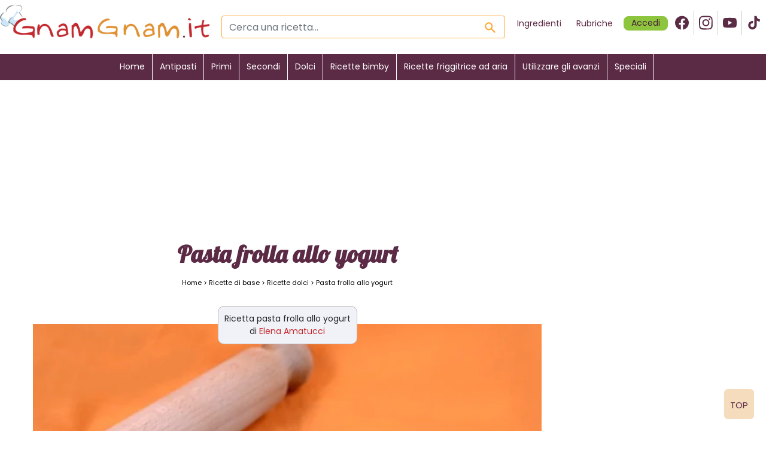

--- FILE ---
content_type: text/html; charset=UTF-8
request_url: https://www.gnamgnam.it/ricetta/pasta-frolla-allo-yogurt.htm
body_size: 71436
content:
<!doctype html>
<html lang="en">
    <head><meta charset="utf-8"><script>if(navigator.userAgent.match(/MSIE|Internet Explorer/i)||navigator.userAgent.match(/Trident\/7\..*?rv:11/i)){var href=document.location.href;if(!href.match(/[?&]nowprocket/)){if(href.indexOf("?")==-1){if(href.indexOf("#")==-1){document.location.href=href+"?nowprocket=1"}else{document.location.href=href.replace("#","?nowprocket=1#")}}else{if(href.indexOf("#")==-1){document.location.href=href+"&nowprocket=1"}else{document.location.href=href.replace("#","&nowprocket=1#")}}}}</script><script>(()=>{class RocketLazyLoadScripts{constructor(){this.v="1.2.6",this.triggerEvents=["keydown","mousedown","mousemove","touchmove","touchstart","touchend","wheel"],this.userEventHandler=this.t.bind(this),this.touchStartHandler=this.i.bind(this),this.touchMoveHandler=this.o.bind(this),this.touchEndHandler=this.h.bind(this),this.clickHandler=this.u.bind(this),this.interceptedClicks=[],this.interceptedClickListeners=[],this.l(this),window.addEventListener("pageshow",(t=>{this.persisted=t.persisted,this.everythingLoaded&&this.m()})),this.CSPIssue=sessionStorage.getItem("rocketCSPIssue"),document.addEventListener("securitypolicyviolation",(t=>{this.CSPIssue||"script-src-elem"!==t.violatedDirective||"data"!==t.blockedURI||(this.CSPIssue=!0,sessionStorage.setItem("rocketCSPIssue",!0))})),document.addEventListener("DOMContentLoaded",(()=>{this.k()})),this.delayedScripts={normal:[],async:[],defer:[]},this.trash=[],this.allJQueries=[]}p(t){document.hidden?t.t():(this.triggerEvents.forEach((e=>window.addEventListener(e,t.userEventHandler,{passive:!0}))),window.addEventListener("touchstart",t.touchStartHandler,{passive:!0}),window.addEventListener("mousedown",t.touchStartHandler),document.addEventListener("visibilitychange",t.userEventHandler))}_(){this.triggerEvents.forEach((t=>window.removeEventListener(t,this.userEventHandler,{passive:!0}))),document.removeEventListener("visibilitychange",this.userEventHandler)}i(t){"HTML"!==t.target.tagName&&(window.addEventListener("touchend",this.touchEndHandler),window.addEventListener("mouseup",this.touchEndHandler),window.addEventListener("touchmove",this.touchMoveHandler,{passive:!0}),window.addEventListener("mousemove",this.touchMoveHandler),t.target.addEventListener("click",this.clickHandler),this.L(t.target,!0),this.S(t.target,"onclick","rocket-onclick"),this.C())}o(t){window.removeEventListener("touchend",this.touchEndHandler),window.removeEventListener("mouseup",this.touchEndHandler),window.removeEventListener("touchmove",this.touchMoveHandler,{passive:!0}),window.removeEventListener("mousemove",this.touchMoveHandler),t.target.removeEventListener("click",this.clickHandler),this.L(t.target,!1),this.S(t.target,"rocket-onclick","onclick"),this.M()}h(){window.removeEventListener("touchend",this.touchEndHandler),window.removeEventListener("mouseup",this.touchEndHandler),window.removeEventListener("touchmove",this.touchMoveHandler,{passive:!0}),window.removeEventListener("mousemove",this.touchMoveHandler)}u(t){t.target.removeEventListener("click",this.clickHandler),this.L(t.target,!1),this.S(t.target,"rocket-onclick","onclick"),this.interceptedClicks.push(t),t.preventDefault(),t.stopPropagation(),t.stopImmediatePropagation(),this.M()}O(){window.removeEventListener("touchstart",this.touchStartHandler,{passive:!0}),window.removeEventListener("mousedown",this.touchStartHandler),this.interceptedClicks.forEach((t=>{t.target.dispatchEvent(new MouseEvent("click",{view:t.view,bubbles:!0,cancelable:!0}))}))}l(t){EventTarget.prototype.addEventListenerWPRocketBase=EventTarget.prototype.addEventListener,EventTarget.prototype.addEventListener=function(e,i,o){"click"!==e||t.windowLoaded||i===t.clickHandler||t.interceptedClickListeners.push({target:this,func:i,options:o}),(this||window).addEventListenerWPRocketBase(e,i,o)}}L(t,e){this.interceptedClickListeners.forEach((i=>{i.target===t&&(e?t.removeEventListener("click",i.func,i.options):t.addEventListener("click",i.func,i.options))})),t.parentNode!==document.documentElement&&this.L(t.parentNode,e)}D(){return new Promise((t=>{this.P?this.M=t:t()}))}C(){this.P=!0}M(){this.P=!1}S(t,e,i){t.hasAttribute&&t.hasAttribute(e)&&(event.target.setAttribute(i,event.target.getAttribute(e)),event.target.removeAttribute(e))}t(){this._(this),"loading"===document.readyState?document.addEventListener("DOMContentLoaded",this.R.bind(this)):this.R()}k(){let t=[];document.querySelectorAll("script[type=rocketlazyloadscript][data-rocket-src]").forEach((e=>{let i=e.getAttribute("data-rocket-src");if(i&&!i.startsWith("data:")){0===i.indexOf("//")&&(i=location.protocol+i);try{const o=new URL(i).origin;o!==location.origin&&t.push({src:o,crossOrigin:e.crossOrigin||"module"===e.getAttribute("data-rocket-type")})}catch(t){}}})),t=[...new Map(t.map((t=>[JSON.stringify(t),t]))).values()],this.T(t,"preconnect")}async R(){this.lastBreath=Date.now(),this.j(this),this.F(this),this.I(),this.W(),this.q(),await this.A(this.delayedScripts.normal),await this.A(this.delayedScripts.defer),await this.A(this.delayedScripts.async);try{await this.U(),await this.H(this),await this.J()}catch(t){console.error(t)}window.dispatchEvent(new Event("rocket-allScriptsLoaded")),this.everythingLoaded=!0,this.D().then((()=>{this.O()})),this.N()}W(){document.querySelectorAll("script[type=rocketlazyloadscript]").forEach((t=>{t.hasAttribute("data-rocket-src")?t.hasAttribute("async")&&!1!==t.async?this.delayedScripts.async.push(t):t.hasAttribute("defer")&&!1!==t.defer||"module"===t.getAttribute("data-rocket-type")?this.delayedScripts.defer.push(t):this.delayedScripts.normal.push(t):this.delayedScripts.normal.push(t)}))}async B(t){if(await this.G(),!0!==t.noModule||!("noModule"in HTMLScriptElement.prototype))return new Promise((e=>{let i;function o(){(i||t).setAttribute("data-rocket-status","executed"),e()}try{if(navigator.userAgent.indexOf("Firefox/")>0||""===navigator.vendor||this.CSPIssue)i=document.createElement("script"),[...t.attributes].forEach((t=>{let e=t.nodeName;"type"!==e&&("data-rocket-type"===e&&(e="type"),"data-rocket-src"===e&&(e="src"),i.setAttribute(e,t.nodeValue))})),t.text&&(i.text=t.text),i.hasAttribute("src")?(i.addEventListener("load",o),i.addEventListener("error",(function(){i.setAttribute("data-rocket-status","failed-network"),e()})),setTimeout((()=>{i.isConnected||e()}),1)):(i.text=t.text,o()),t.parentNode.replaceChild(i,t);else{const i=t.getAttribute("data-rocket-type"),s=t.getAttribute("data-rocket-src");i?(t.type=i,t.removeAttribute("data-rocket-type")):t.removeAttribute("type"),t.addEventListener("load",o),t.addEventListener("error",(i=>{this.CSPIssue&&i.target.src.startsWith("data:")?(console.log("WPRocket: data-uri blocked by CSP -> fallback"),t.removeAttribute("src"),this.B(t).then(e)):(t.setAttribute("data-rocket-status","failed-network"),e())})),s?(t.removeAttribute("data-rocket-src"),t.src=s):t.src="data:text/javascript;base64,"+window.btoa(unescape(encodeURIComponent(t.text)))}}catch(i){t.setAttribute("data-rocket-status","failed-transform"),e()}}));t.setAttribute("data-rocket-status","skipped")}async A(t){const e=t.shift();return e&&e.isConnected?(await this.B(e),this.A(t)):Promise.resolve()}q(){this.T([...this.delayedScripts.normal,...this.delayedScripts.defer,...this.delayedScripts.async],"preload")}T(t,e){var i=document.createDocumentFragment();t.forEach((t=>{const o=t.getAttribute&&t.getAttribute("data-rocket-src")||t.src;if(o&&!o.startsWith("data:")){const s=document.createElement("link");s.href=o,s.rel=e,"preconnect"!==e&&(s.as="script"),t.getAttribute&&"module"===t.getAttribute("data-rocket-type")&&(s.crossOrigin=!0),t.crossOrigin&&(s.crossOrigin=t.crossOrigin),t.integrity&&(s.integrity=t.integrity),i.appendChild(s),this.trash.push(s)}})),document.head.appendChild(i)}j(t){let e={};function i(i,o){return e[o].eventsToRewrite.indexOf(i)>=0&&!t.everythingLoaded?"rocket-"+i:i}function o(t,o){!function(t){e[t]||(e[t]={originalFunctions:{add:t.addEventListener,remove:t.removeEventListener},eventsToRewrite:[]},t.addEventListener=function(){arguments[0]=i(arguments[0],t),e[t].originalFunctions.add.apply(t,arguments)},t.removeEventListener=function(){arguments[0]=i(arguments[0],t),e[t].originalFunctions.remove.apply(t,arguments)})}(t),e[t].eventsToRewrite.push(o)}function s(e,i){let o=e[i];e[i]=null,Object.defineProperty(e,i,{get:()=>o||function(){},set(s){t.everythingLoaded?o=s:e["rocket"+i]=o=s}})}o(document,"DOMContentLoaded"),o(window,"DOMContentLoaded"),o(window,"load"),o(window,"pageshow"),o(document,"readystatechange"),s(document,"onreadystatechange"),s(window,"onload"),s(window,"onpageshow");try{Object.defineProperty(document,"readyState",{get:()=>t.rocketReadyState,set(e){t.rocketReadyState=e},configurable:!0}),document.readyState="loading"}catch(t){console.log("WPRocket DJE readyState conflict, bypassing")}}F(t){let e;function i(e){return t.everythingLoaded?e:e.split(" ").map((t=>"load"===t||0===t.indexOf("load.")?"rocket-jquery-load":t)).join(" ")}function o(o){function s(t){const e=o.fn[t];o.fn[t]=o.fn.init.prototype[t]=function(){return this[0]===window&&("string"==typeof arguments[0]||arguments[0]instanceof String?arguments[0]=i(arguments[0]):"object"==typeof arguments[0]&&Object.keys(arguments[0]).forEach((t=>{const e=arguments[0][t];delete arguments[0][t],arguments[0][i(t)]=e}))),e.apply(this,arguments),this}}o&&o.fn&&!t.allJQueries.includes(o)&&(o.fn.ready=o.fn.init.prototype.ready=function(e){return t.domReadyFired?e.bind(document)(o):document.addEventListener("rocket-DOMContentLoaded",(()=>e.bind(document)(o))),o([])},s("on"),s("one"),t.allJQueries.push(o)),e=o}o(window.jQuery),Object.defineProperty(window,"jQuery",{get:()=>e,set(t){o(t)}})}async H(t){const e=document.querySelector("script[data-webpack]");e&&(await async function(){return new Promise((t=>{e.addEventListener("load",t),e.addEventListener("error",t)}))}(),await t.K(),await t.H(t))}async U(){this.domReadyFired=!0;try{document.readyState="interactive"}catch(t){}await this.G(),document.dispatchEvent(new Event("rocket-readystatechange")),await this.G(),document.rocketonreadystatechange&&document.rocketonreadystatechange(),await this.G(),document.dispatchEvent(new Event("rocket-DOMContentLoaded")),await this.G(),window.dispatchEvent(new Event("rocket-DOMContentLoaded"))}async J(){try{document.readyState="complete"}catch(t){}await this.G(),document.dispatchEvent(new Event("rocket-readystatechange")),await this.G(),document.rocketonreadystatechange&&document.rocketonreadystatechange(),await this.G(),window.dispatchEvent(new Event("rocket-load")),await this.G(),window.rocketonload&&window.rocketonload(),await this.G(),this.allJQueries.forEach((t=>t(window).trigger("rocket-jquery-load"))),await this.G();const t=new Event("rocket-pageshow");t.persisted=this.persisted,window.dispatchEvent(t),await this.G(),window.rocketonpageshow&&window.rocketonpageshow({persisted:this.persisted}),this.windowLoaded=!0}m(){document.onreadystatechange&&document.onreadystatechange(),window.onload&&window.onload(),window.onpageshow&&window.onpageshow({persisted:this.persisted})}I(){const t=new Map;document.write=document.writeln=function(e){const i=document.currentScript;i||console.error("WPRocket unable to document.write this: "+e);const o=document.createRange(),s=i.parentElement;let n=t.get(i);void 0===n&&(n=i.nextSibling,t.set(i,n));const c=document.createDocumentFragment();o.setStart(c,0),c.appendChild(o.createContextualFragment(e)),s.insertBefore(c,n)}}async G(){Date.now()-this.lastBreath>45&&(await this.K(),this.lastBreath=Date.now())}async K(){return document.hidden?new Promise((t=>setTimeout(t))):new Promise((t=>requestAnimationFrame(t)))}N(){this.trash.forEach((t=>t.remove()))}static run(){const t=new RocketLazyLoadScripts;t.p(t)}}RocketLazyLoadScripts.run()})();</script>
        <!-- Required meta tags -->
        
        <meta name="viewport" content="width=device-width, initial-scale=1">


		<style>
		@font-face {
		    font-family: 'Poppins';
		    src: url('[data-uri]') format('woff2');
		    font-weight: normal;
		    font-style: normal;
		    font-display: swap;
		}





@font-face {
    font-family: 'Lobster';
    src: url('[data-uri]') format('woff2');
    font-weight: normal;
    font-style: normal;
    font-display: block;
}


</style>


<!-- META TAGS -->


<!-- title --><title>Pasta frolla allo yogurt - La ricetta di Gnam Gnam</title><style id="perfmatters-used-css">:root{--blue:#007bff;--indigo:#6610f2;--purple:#6f42c1;--pink:#e83e8c;--red:#dc3545;--orange:#fd7e14;--yellow:#ffc107;--green:#28a745;--teal:#20c997;--cyan:#17a2b8;--white:#fff;--gray:#6c757d;--gray-dark:#343a40;--primary:#007bff;--secondary:#6c757d;--success:#28a745;--info:#17a2b8;--warning:#ffc107;--danger:#dc3545;--light:#f8f9fa;--dark:#343a40;--breakpoint-xs:0;--breakpoint-sm:576px;--breakpoint-md:768px;--breakpoint-lg:992px;--breakpoint-xl:1200px;--font-family-sans-serif:-apple-system,BlinkMacSystemFont,"Segoe UI",Roboto,"Helvetica Neue",Arial,"Noto Sans","Liberation Sans",sans-serif,"Apple Color Emoji","Segoe UI Emoji","Segoe UI Symbol","Noto Color Emoji";--font-family-monospace:SFMono-Regular,Menlo,Monaco,Consolas,"Liberation Mono","Courier New",monospace;}*,*::before,*::after{box-sizing:border-box;}html{font-family:sans-serif;line-height:1.15;-webkit-text-size-adjust:100%;-webkit-tap-highlight-color:rgba(0,0,0,0);}article,aside,figcaption,figure,footer,header,hgroup,main,nav,section{display:block;}body{margin:0;font-family:-apple-system,BlinkMacSystemFont,"Segoe UI",Roboto,"Helvetica Neue",Arial,"Noto Sans","Liberation Sans",sans-serif,"Apple Color Emoji","Segoe UI Emoji","Segoe UI Symbol","Noto Color Emoji";font-size:1rem;font-weight:400;line-height:1.5;color:#212529;text-align:left;background-color:#fff;}[tabindex="-1"]:focus:not(:focus-visible){outline:0 !important;}h1,h2,h3,h4,h5,h6{margin-top:0;margin-bottom:.5rem;}p{margin-top:0;margin-bottom:1rem;}ol,ul,dl{margin-top:0;margin-bottom:1rem;}ol ol,ul ul,ol ul,ul ol{margin-bottom:0;}b,strong{font-weight:bolder;}small{font-size:80%;}a{color:#007bff;text-decoration:none;background-color:transparent;}a:hover{color:#0056b3;text-decoration:underline;}a:not([href]):not([class]){color:inherit;text-decoration:none;}a:not([href]):not([class]):hover{color:inherit;text-decoration:none;}img{vertical-align:middle;border-style:none;}svg{overflow:hidden;vertical-align:middle;}table{border-collapse:collapse;}label{display:inline-block;margin-bottom:.5rem;}button{border-radius:0;}button:focus:not(:focus-visible){outline:0;}input,button,select,optgroup,textarea{margin:0;font-family:inherit;font-size:inherit;line-height:inherit;}button,input{overflow:visible;}button,select{text-transform:none;}[role=button]{cursor:pointer;}button,[type=button],[type=reset],[type=submit]{-webkit-appearance:button;}button:not(:disabled),[type=button]:not(:disabled),[type=reset]:not(:disabled),[type=submit]:not(:disabled){cursor:pointer;}button::-moz-focus-inner,[type=button]::-moz-focus-inner,[type=reset]::-moz-focus-inner,[type=submit]::-moz-focus-inner{padding:0;border-style:none;}input[type=radio],input[type=checkbox]{box-sizing:border-box;padding:0;}textarea{overflow:auto;resize:vertical;}[type=number]::-webkit-inner-spin-button,[type=number]::-webkit-outer-spin-button{height:auto;}[type=search]{outline-offset:-2px;-webkit-appearance:none;}[type=search]::-webkit-search-decoration{-webkit-appearance:none;}::-webkit-file-upload-button{font:inherit;-webkit-appearance:button;}[hidden]{display:none !important;}h1,h2,h3,h4,h5,h6,.h1,.h2,.h3,.h4,.h5,.h6{margin-bottom:.5rem;font-weight:500;line-height:1.2;}h1,.h1{font-size:2.5rem;}h2,.h2{font-size:2rem;}h3,.h3{font-size:1.75rem;}h5,.h5{font-size:1.25rem;}h6,.h6{font-size:1rem;}.container,.container-fluid,.container-xl,.container-lg,.container-md,.container-sm{width:100%;padding-right:8px;padding-left:8px;margin-right:auto;margin-left:auto;}@media (min-width: 576px){.container-sm,.container{max-width:540px;}}@media (min-width: 768px){.container-md,.container-sm,.container{max-width:720px;}}@media (min-width: 992px){.container-lg,.container-md,.container-sm,.container{max-width:960px;}}@media (min-width: 1200px){.container-xl,.container-lg,.container-md,.container-sm,.container{max-width:1320px;}}.row{display:flex;flex-wrap:wrap;margin-right:-8px;margin-left:-8px;}.col-xl,.col-xl-auto,.col-xl-12,.col-xl-11,.col-xl-10,.col-xl-9,.col-xl-8,.col-xl-7,.col-xl-6,.col-xl-5,.col-xl-4,.col-xl-3,.col-xl-2,.col-xl-1,.col-lg,.col-lg-auto,.col-lg-12,.col-lg-11,.col-lg-10,.col-lg-9,.col-lg-8,.col-lg-7,.col-lg-6,.col-lg-5,.col-lg-4,.col-lg-3,.col-lg-2,.col-lg-1,.col-md,.col-md-auto,.col-md-12,.col-md-11,.col-md-10,.col-md-9,.col-md-8,.col-md-7,.col-md-6,.col-md-5,.col-md-4,.col-md-3,.col-md-2,.col-md-1,.col-sm,.col-sm-auto,.col-sm-12,.col-sm-11,.col-sm-10,.col-sm-9,.col-sm-8,.col-sm-7,.col-sm-6,.col-sm-5,.col-sm-4,.col-sm-3,.col-sm-2,.col-sm-1,.col,.col-auto,.col-12,.col-11,.col-10,.col-9,.col-8,.col-7,.col-6,.col-5,.col-4,.col-3,.col-2,.col-1{position:relative;width:100%;padding-right:8px;padding-left:8px;}.col{flex-basis:0;flex-grow:1;max-width:100%;}.col-auto{flex:0 0 auto;width:auto;max-width:100%;}.col-6{flex:0 0 50%;max-width:50%;}.col-12{flex:0 0 100%;max-width:100%;}@media (min-width: 576px){.col-sm-12{flex:0 0 100%;max-width:100%;}}@media (min-width: 768px){.col-md-3{flex:0 0 25%;max-width:25%;}.col-md-6{flex:0 0 50%;max-width:50%;}.col-md-9{flex:0 0 75%;max-width:75%;}}@media (min-width: 992px){.col-lg-2{flex:0 0 16.6666666667%;max-width:16.6666666667%;}.col-lg-3{flex:0 0 25%;max-width:25%;}.col-lg-4{flex:0 0 33.3333333333%;max-width:33.3333333333%;}.col-lg-9{flex:0 0 75%;max-width:75%;}}@media (min-width: 1200px){.col-xl-6{flex:0 0 50%;max-width:50%;}}.form-control{display:block;width:100%;height:calc(1.5em + .75rem + 2px);padding:.375rem .75rem;font-size:1rem;font-weight:400;line-height:1.5;color:#495057;background-color:#fff;background-clip:padding-box;border:1px solid #ced4da;border-radius:.25rem;transition:border-color .15s ease-in-out,box-shadow .15s ease-in-out;}@media (prefers-reduced-motion: reduce){.form-control{transition:none;}}.form-control::-ms-expand{background-color:transparent;border:0;}.form-control:-moz-focusring{color:transparent;text-shadow:0 0 0 #495057;}.form-control:focus{color:#495057;background-color:#fff;border-color:#80bdff;outline:0;box-shadow:0 0 0 .2rem rgba(0,123,255,.25);}.form-control::placeholder{color:#6c757d;opacity:1;}.form-control:disabled,.form-control[readonly]{background-color:#e9ecef;opacity:1;}input[type=date].form-control,input[type=time].form-control,input[type=datetime-local].form-control,input[type=month].form-control{appearance:none;}textarea.form-control{height:auto;}.carousel{position:relative;}.carousel{position:relative;box-sizing:border-box;}.carousel *,.carousel *:before,.carousel *:after{box-sizing:inherit;}@keyframes fancybox-rotate{100%{transform:rotate(360deg);}}@keyframes fancybox-dash{0%{stroke-dasharray:1,200;stroke-dashoffset:0;}50%{stroke-dasharray:89,200;stroke-dashoffset:-35px;}100%{stroke-dasharray:89,200;stroke-dashoffset:-124px;}}@keyframes fancybox-fadeIn{from{opacity:0;}to{opacity:1;}}@keyframes fancybox-fadeOut{to{opacity:0;}}@keyframes fancybox-zoomInUp{from{transform:scale(.97) translate3d(0,16px,0);opacity:0;}to{transform:scale(1) translate3d(0,0,0);opacity:1;}}@keyframes fancybox-zoomOutDown{to{transform:scale(.97) translate3d(0,16px,0);opacity:0;}}@keyframes fancybox-throwOutUp{to{transform:translate3d(0,-30%,0);opacity:0;}}@keyframes fancybox-throwOutDown{to{transform:translate3d(0,30%,0);opacity:0;}}*,*:before,*:after{-moz-box-sizing:border-box;-webkit-box-sizing:border-box;box-sizing:border-box;white-space:normal;}html,body{width:100%;font-family:"Poppins",sans-serif;}body{contain-intrinsic-size:1000px;}html{overflow-y:scroll;}footer.site-footer .container{background:transparent;}ul,li{margin:0;padding:0;list-style-type:none;}label{margin:0;}a,button{color:#333;}a:hover,button:hover{text-decoration:none;color:#5b2a45;}button:hover{color:#5b2a45;}:target:before{display:block;height:136px;margin:-136px 0 0;}body{font-display:optional;}h1,h2,h3,h4,h5,h6{margin-top:0;margin-bottom:1rem;}h1,h2,h3,h4,h5,h6,.h1,.h2,.h3,.h4,.h5,.h6{font-family:"Poppins",sans-serif;font-weight:600;}@media (max-width: 767px){h1,.h1{font-size:1.8rem;}h2,.h2{font-size:1.55rem;}h3,.h3{font-size:1.4rem;}h5,.h5{font-size:1.1rem;}h6,.h6{font-size:1.05rem;}}p{margin-top:0;margin-bottom:1rem;font-size:18px;line-height:30px;text-align:justify;font-family:"Poppins",sans-serif;}p.small{font-size:.9rem;line-height:1.3rem;}.tac{text-align:center;}.p-small{font-size:14px;line-height:22px;}.title-solo{font-family:"Lobster",cursive;color:#5b2a45;margin-top:16px;}.title-dot{font-family:"Lobster",cursive;}.title-dot   div{position:relative;display:inline-block;padding:0 24px;background:#fff;color:#5b2a45;font-weight:400;}.title-dot div:before,.title-dot div:after{content:"\A";width:10px;height:10px;border-radius:50%;background:#ccc;display:inline-block;position:absolute;top:13px;}.title-dot div:before{left:0;}.title-dot div:after{right:0;}.title-dot:after{content:"";height:38px;}.td-square{position:absolute;top:-18px;left:0;right:0;text-align:center;z-index:5;}.td-row{text-align:center;border-bottom:1px solid #ccc;height:18px;margin-bottom:36px;}.title-sphere{display:flex;flex-direction:row;}.title-sphere .line{flex:1;border-bottom:1px solid #333;margin-bottom:18px;margin-left:16px;position:relative;}.title-sphere .line:before{content:"";position:absolute;left:-4px;bottom:-5px;width:10px;height:10px;border-radius:50%;background:orange;border:1px solid #333;}.breadcrumb{color:#000;font-size:11px;}.breadcrumb a{color:#000;}.breadcrumb a:hover{color:#5b2a45;}.rel{position:relative;}.mtm{margin-top:16px !important;}.mbl{margin-bottom:40px !important;}.mbm{margin-bottom:16px !important;}@media (max-width: 1599px){.mbl{margin-bottom:32px !important;}}@media (max-width: 1199px){.mbl{margin-bottom:24px !important;}}.btn{display:inline-block;padding:8px 11px;color:#8ec53f;border:1px solid #8ec53f;border-radius:8px;margin:4px;text-align:center;}.btn:hover{border-color:#5b2a45;}.mask-img-100,.mask-img-130{overflow:hidden;position:relative;display:block;}.mask-img-100 img,.mask-img-130 img{text-align:center;}.mask-img-100 img,.mask-img-100-no-overflow img{position:absolute;margin:auto;min-height:100%;width:100%;top:0;left:-50%;right:-50%;bottom:0;height:auto;}.mask-img-130 img{position:absolute;margin:auto;min-height:100%;width:130%;top:0;left:-50%;right:-50%;bottom:0;height:auto;}.wh2-3{width:100%;height:0;padding-bottom:66.66%;}#menu-top .first-bar #burger-close{display:none;}#menu-top .first-bar #burger{display:none;}#menu-top:target .first-bar #burger{display:none;}#menu-top:target .first-bar #burger-close{display:block;}#menu-top:target .second-bar #list-menu-open{-webkit-transform:translateX(0px);-moz-transform:translateX(0px);-ms-transform:translateX(0px);transform:translateX(0px);}.menu-link{min-width:266px;}@media (max-width: 991px){#menu-top .first-bar #burger{display:flex;}#menu-top .second-bar #list-menu-open{overflow-y:scroll;position:fixed;top:0;bottom:0;left:0;width:100%;max-width:240px;-webkit-box-shadow:0px 7px 6px 2px rgba(0,0,0,.2);-moz-box-shadow:0px 7px 6px 2px rgba(0,0,0,.2);box-shadow:0px 7px 6px 2px rgba(0,0,0,.2);-webkit-transform:translateX(-280px);-moz-transform:translateX(-280px);-ms-transform:translateX(-280px);transform:translateX(-280px);-webkit-transition:all .25s linear;-moz-transition:all .25s linear;-ms-transition:all .25s linear;transition:all .25s linear;}}@media screen and (max-width: 767px){#menu-top .first-bar ul.menu-link{display:none;}#menu-top .first-bar ul.menu-social{width:280px;text-align:center;margin:0 auto;}#menu-top .first-bar ul.menu-social li a{border:none;}}ul.menu-social{display:flex;}ul.menu-social li{margin:18px 0px 0px 0px;}ul.menu-social li a{display:flex;border-right:1px solid #ccc;color:#5b2a45;}ul.menu-social li a:hover{color:#8ec53f !important;}ul.menu-social li a svg{width:24px;height:24px;margin:8px;fill:currentColor;}ul.menu-social li:last-child a{border-right:none;}footer.site-footer ul.menu-social li a{color:#fff;}header.menu-top .first-bar{display:flex;background:#fff;}header.menu-top .first-bar a.logo img{margin:8px 12px 16px 0;height:56px;width:350px;}header.menu-top .first-bar a#burger,header.menu-top .first-bar a#burger-close{margin:auto 12px;color:#5b2a45;}header.menu-top .first-bar a#burger:hover,header.menu-top .first-bar a#burger-close:hover{color:#8ec53f;}header.menu-top .first-bar a#burger svg,header.menu-top .first-bar a#burger-close svg{padding:4px;width:40px;height:40px;border:1px solid #ccc;}.menu-search{position:relative;height:38px;margin:auto 0px;}header.menu-top .first-bar .menu-search .form-control{color:#666;border:1px solid #ffac3c;}header.menu-top .first-bar .menu-search button{border:none;background:none;position:absolute;right:16px;top:0;bottom:0;z-index:3;}header.menu-top .first-bar .menu-search button svg{color:#ffac3c;height:22px;}header.menu-top .first-bar ul.menu-link{display:flex;font-size:14px;}header.menu-top .first-bar ul.menu-link li a{display:flex;padding:0 12px;line-height:80px;color:#5b2a45;text-decoration:none;}header.menu-top .first-bar ul.menu-link li a:hover{color:#8ec53f;}header.menu-top .second-bar{display:flex;background:#5b2a45;}header.menu-top .second-bar ul#list-menu-open{display:flex;margin:auto;z-index:10000;}header.menu-top .second-bar ul#list-menu-open li a{display:flex;padding:12px;line-height:20px;color:#fff;font-size:14px;font-weight:400;background-color:transparent;text-decoration:none;border-right:1px solid #fff;-webkit-transition:all .6s ease-out;-moz-transition:all .6s ease-out;-o-transition:all .6s ease-out;-ms-transition:all .6s ease-out;transition:all .6s ease-out;}header.menu-top .second-bar ul#list-menu-open li a:hover{color:#000;}header.menu-top .second-bar ul#list-menu-open li a:hover,header.menu-top .second-bar ul#list-menu-open li.current-menu-item a{background:#ffac3c;color:#000;}header.menu-top .second-bar ul#list-menu-open li:last-child a{border-right:none;}header.menu-top .second-bar ul#list-menu-open li ul{display:none;}@media (max-width: 991px){ul.menu-social li{margin:20px 15px 20px 15px;}header.menu-top .first-bar .logo{flex:1;}header.menu-top .first-bar .menu-search{flex-basis:50%;}header.menu-top .second-bar ul#list-menu-open{flex-direction:column;background:#fff;}header.menu-top .second-bar ul#list-menu-open li a{color:#333;border-bottom:1px solid #eee;}header.menu-top .second-bar ul#list-menu-open li a:hover{color:#ffac3c;background:transparent;}}@media (max-width: 767px){header.menu-top .first-bar .menu-search{min-height:40px;margin:12px 0;}}@media (max-width: 575px){header.menu-top .first-bar>.container>.row{justify-content:space-between;}header.menu-top .first-bar a.logo{flex:initial;height:65px;width:266px;padding-left:12px;}header.menu-top .first-bar a.logo img{width:266px;height:45px;}}.art-box-recipe{margin-bottom:48px;}.art-box-recipe:hover{color:#333;}.art-box-recipe .custom-border-radius{border-top-left-radius:16px;border-top-right-radius:16px;}.art-box-recipe .title{position:absolute;bottom:0;left:0;padding:8px 16px;background:rgba(0,0,0,.4);color:#fff;margin-bottom:0;font-weight:400;font-size:20px;}.art-box-recipe .description{position:relative;display:flex;flex-direction:column;min-height:200px;padding:16px 12px 24px 12px;background:#fff0d9;border-bottom-left-radius:16px;border-bottom-right-radius:16px;}.art-box-recipe .description .meta .ingr-ricetta{text-align:center;margin-bottom:0;}.art-box-recipe .description .meta .ingr-ricetta .box-ric{border-left:1px solid #dedede;}.art-box-recipe .description .meta .ingr-ricetta .box-ric:first-child{border-left:none;}.art-box-recipe .description .meta .value{display:inline-table;color:#8ec53f;margin-bottom:0;}.art-box-recipe .description .meta .value span{font-size:.7rem;line-height:.7;font-weight:400;display:block;}.art-box-recipe .description .meta .value.rip{position:relative;top:-5px;}.art-box-recipe .description .meta .value.h6{font-size:12px;line-height:1;position:relative;top:-5px;text-align:left;font-weight:400;}.art-box-recipe .description .meta .desc,.art-box-recipe .description .meta .desc2{max-width:none !important;width:100%;text-align:center;display:inline-block;font-size:15px;color:#5b2a45;}.art-box-recipe .description .btn{position:absolute;bottom:-25px;left:10%;right:10%;}.art-box-recipe-big{margin-bottom:24px;}.art-box-recipe-big .description{background:#eee;min-height:auto;border-bottom-left-radius:0;border-bottom-right-radius:0;padding:10px;}@media (max-width: 575px){.art-box-recipe .custom-border-radius{border-top-left-radius:0;border-top-right-radius:0;margin-left:-8px;margin-right:-8px;width:auto;}.art-box-recipe .title{left:8px;}}ul.art-box-social{display:flex;flex-wrap:wrap;margin-bottom:0 !important;}ul.art-box-social li a{display:flex;text-align:center;justify-content:center;color:#fff;padding:8px 16px;border-radius:5px;overflow:hidden;position:relative;margin-bottom:16px;}ul.art-box-social li a.btn-facebook{background:#3e68be;}ul.art-box-social li a.btn-facebook svg{background:#34579f;}ul.art-box-social li a.btn-pinterest{background:#eb4236;}ul.art-box-social li a.btn-pinterest svg{background:#e22416;}ul.art-box-social li a.btn-twitter{background:#21aaff;}ul.art-box-social li a.btn-twitter svg{background:#0099f7;}ul.art-box-social li a.btn-whatsapp{background:#24d366;}ul.art-box-social li a.btn-whatsapp svg{background:#1eb055;}ul.art-box-social li a svg{fill:#fff;height:40px;width:40px;position:absolute;left:0px;top:0px;padding:10px;}ul.art-box-social li a span{padding-left:38px;}.art-box-commenti{padding:24px;text-align:center;background:#eee;margin:-10px -10px 0 !important;height:175px;}.art-box-commenti .title{font-family:"Lobster",cursive;color:#02799a;font-weight:100;margin-bottom:5px;}.art-box-commenti p{text-align:center;font-style:italic;margin-bottom:0;}.art-box-commenti p b{font-style:normal;}.rating{unicode-bidi:bidi-override;direction:rtl;text-align:center;}.rating>span{display:inline-block;position:relative;width:1.1em;}.rating>span:hover,.rating>span:hover~span{color:transparent;}.rating>span:hover:before,.rating>span:hover~span:before{content:"★";position:absolute;left:0;color:#02799a;}ul.meta-buttons{display:flex;flex-direction:row;}ul.meta-buttons li{display:flex;flex:1;}ul.meta-buttons li a{padding:8px 16px;display:flex;flex:1;flex-direction:inherit;text-align:center;}ul.meta-buttons li a span{font-size:12px;}ul.meta-buttons li a svg{width:22px;height:22px;margin:auto;}ul.meta-buttons li a.print-btn{background:#ffac3c;color:#fff;}ul.meta-buttons li a.share-btn{background:#5b2a45;color:#fff;}.art-box-ingredienti{background:#f8f8f8;padding:16px;border-radius:12px;}.art-box-ingredienti .title-sphere{color:#8ec53f;}.art-box-ingredienti .title-sphere .h5{font-weight:400;}.art-box-ingredienti .title-sphere .line{border-bottom-color:#8ec53f;}.art-box-ingredienti .title-sphere .line:before{display:none;}.art-box-ingredienti ul{margin-bottom:16px;}.art-box-ingredienti ul li{position:relative;padding-left:44px;line-height:44px;}.art-box-ingredienti ul li:before{content:"✔";position:absolute;bottom:19px;left:18px;display:flex;width:25px;height:25px;color:#8ec53f;top:0px;}.art-box-ingredienti ul li a{color:#8ec53f;text-decoration:underline;}.art-box-ingredienti ul li a:hover{color:#3ab34a;text-decoration:none;}@media (min-width: 768px){.art-box-ingredienti ul{columns:2;-webkit-columns:2;-moz-columns:2;}}table.art-table-processo tbody tr td{float:left;width:50%;padding:8px;}table.art-table-processo tbody tr td:first-child{padding-left:0;}table.art-table-processo tbody tr td:last-child{padding-right:0;}table.art-table-processo tbody tr td .image{display:flex;margin-bottom:8px;position:relative;}table.art-table-processo tbody tr td .image:after{content:"";position:absolute;top:5px;left:-5px;width:0;height:0;border-style:solid;border-style:inset;border-width:0 58px 58px 10px;border-color:transparent #5b2a45 transparent transparent;-webkit-transform:rotate(270deg);z-index:2;}table.art-table-processo tbody tr td.art-table-final{width:100%;}table.art-table-processo tbody tr td.art-table-final .image:after{display:none;}table.art-table-processo tbody tr td p{line-height:22px;font-size:16px;}table.art-table-processo tbody tr td p a{color:#a31515;text-decoration:underline;}table.art-table-processo tbody tr td .art-table-num{font-size:18px;position:absolute;top:5px;left:12px;color:#fff;z-index:3;font-weight:500;}@media (max-width: 767px){table.art-table-processo tbody tr td{width:100%;}table.art-table-processo tbody tr td:first-child{padding-left:8px;}table.art-table-processo tbody tr td:last-child{padding-right:8px;}}.circle-box{position:relative;margin-top:16px;margin:16px 8px 0 8px;border:1px solid #ccc;border-radius:16px;padding:40px 16px 0 16px;}.circle-box .testo{position:absolute;top:16px;right:16px;bottom:16px;left:16px;background-color:rgba(91,41,69,.4);-webkit-transition:all .3s ease-out 0s;transition:all .3s ease-out 0s;border-radius:50%;display:flex;z-index:3;}.circle-box .testo .title{font-family:"Lobster";font-size:26px;margin:auto;text-align:center;color:#fff;}@media (max-width: 991px){.circle-box{border:none;border-top:1px solid #ccc;border-radius:0;}}.art-meta-top a{color:red;}.boxed-category li a{display:flex;flex-direction:row;justify-content:space-between;color:#777;padding-bottom:4px;padding-top:8px;border:0;border-bottom:1px dotted #ccc;}.boxed-category li a div:last-child{color:#8ec53f;}.boxed-category li a:hover{color:#5b2a45;}.boxed-category li:last-child a{border-bottom:none;}.boxed-shadowed{background:#f9f9f9;padding:20px;-moz-box-shadow:inset 2px 7px 16px -7px rgba(0,0,0,.17);-webkit-box-shadow:inset 2px 7px 16px -7px rgba(0,0,0,.17);box-shadow:inset 2px 7px 16px -7px rgba(0,0,0,.17);}.boxed-shadowed li a{display:flex;flex-direction:row;padding-bottom:16px;}.boxed-shadowed li a .foto{min-width:100px;margin-right:8px;}footer.site-footer .first-bar{background:#fff0d9;padding:24px 0;}footer.site-footer .first-bar>.container>.row>a,footer.site-footer .first-bar>.container>.row>div,footer.site-footer .first-bar>.container>.row>ul{padding:0 12px;}.by{font-size:16px;text-align:left;}footer.site-footer .second-bar{background:#5b2a45;color:#fff;padding:12px;}footer.site-footer .second-bar>.container>.row{align-items:center;justify-content:space-between;}.footer-logo{margin:0 0 30px;display:block;}.footer-logo img{}.footer-text .logo{margin-left:-16px;}.footer-text .logo img{width:250px;height:40px;}.footer-link{color:#5b2a45;}.footer-link .h3{font-size:20px;font-weight:500;}.footer-link ul{padding-left:24px;color:#ffa900;}.footer-link ul li{margin-bottom:8px;font-style:italic;list-style-type:disc;}.footer-link ul li a{color:#5b2a45;text-decoration:none;}.footer-link ul li a:hover{color:#8ec53f;}ul.footer-buttons li{padding:0 12px 12px 0;width:49%;display:inline-block;}ul.footer-buttons li:nth-child(2n){padding-right:0;}ul.footer-buttons li a{display:block;padding:4px 0;color:#5b2a45;border:1px solid #5b2a45;text-decoration:none;border-radius:.25rem;text-align:center;}ul.footer-buttons li a:hover{color:#fff;background:#5b2a45;}@media (max-width: 991px){ul.footer-buttons{margin:0;}.footer-link ul{display:inline-block;}.footer-link ul li{text-align:left;}ul.footer-buttons li{padding:0 12px 12px 0;width:49%;display:inline-block;}}.d-none{display:none;}.comments{display:block;background:#f9f9f9;border:none;padding:10px;margin-bottom:10px;}h3#comments-title,h3#reply-title{color:#000;font-size:16px;font-weight:700;margin-bottom:0;}h3#comments-title{width:100%;text-align:center;display:inline-block;border-bottom:4px double #ddd;margin-bottom:16px;padding:24px 0 16px;}.comment-reply-link{float:right;color:#5b2945;}.bypostauthor a{color:#5b2945 !important;}.commentlist .commentmetadata{text-align:right;}.comment-meta{top:31px;}.comment-meta{font-size:12px;}.commentlist li.comment{border-bottom:1px solid #e7e7e7;line-height:24px;margin:0 0 24px;min-height:75px;padding:0;position:relative;}.commentlist{list-style:none;margin:0;padding-left:20px;}#commenttext{background-color:#f9f9f9;padding:5px;}.comment-who{text-align:left;color:#698725;font-weight:700;font-style:italic;}textarea#comment{display:block;width:100%;height:150px;padding:.375rem .75rem;font-size:1rem;font-weight:400;line-height:1.5;color:#495057;background-color:#fff;background-clip:padding-box;border:1px solid #ced4da;border-radius:.25rem;transition:border-color .15s ease-in-out,box-shadow .15s ease-in-out;}input#author,input#email,input#url{display:block;width:100%;height:calc(1.5em + .75rem + 2px);padding:.375rem .75rem;font-size:1rem;font-weight:400;line-height:1.5;color:#495057;background-color:#fff;background-clip:padding-box;border:1px solid #ced4da;border-radius:.25rem;transition:border-color .15s ease-in-out,box-shadow .15s ease-in-out;}input#submit{color:#fff;background:#8ec53f;border:none;border:1px solid #8ec53f;display:inline-block;padding:8px 11px;border-radius:8px;margin:4px;text-align:center;}label{font-family:"Poppins",sans-serif;font-size:1rem;line-height:1.5;}p.comment-notes{clear:left;text-align:center;}.text-center{text-align:center;}@media (max-width: 767px){img{max-width:100%;}.logo img{}}#gotop{background-color:#f5dcbd;bottom:20px;color:#5b2a45;display:block;font-size:15px;height:50px;overflow:hidden;padding-top:16px;position:fixed;right:20px;text-align:center;width:50px;z-index:99999;font-family:"Poppins",sans-serif;font-weight:500;border-radius:6px;}#gotop:hover{background-color:#c3292e;color:#fff;}.blf{content-visibility:auto;}.mw-100{max-width:100% !important;}.d-none{display:none !important;}p{text-align:left;}.list-group-item{position:relative;display:block;padding:.75rem 1.25rem;background-color:#fff;border:1px solid rgba(0,0,0,.125);}.list-group-item:first-child{border-top-left-radius:.25rem;border-top-right-radius:.25rem;}.list-group-item + .list-group-item{border-top-width:0;}.list-group-item:last-child{border-bottom-right-radius:.25rem;border-bottom-left-radius:.25rem;}ul.menu-social li{width:40px;}.btn-group,.btn-group-vertical{position:relative;display:-ms-inline-flexbox;display:inline-flex;vertical-align:middle;}.btn-group > .btn-group:not(:last-child) > .btn,.btn-group > .btn:not(:last-child):not(.dropdown-toggle){border-top-right-radius:0;border-bottom-right-radius:0;}.btn-group > .btn-group:not(:first-child) > .btn,.btn-group > .btn:not(:first-child){border-top-left-radius:0;border-bottom-left-radius:0;}.btn-group > .btn-group:not(:first-child),.btn-group > .btn:not(:first-child){margin-left:-1px;}.btn-group-vertical > .btn,.btn-group > .btn,.box-link,.userpro-bm-btn{position:relative;-ms-flex:1 1 auto;flex:1 1 auto;}.btn-success{color:#fff;background-color:#8ec53f;border-color:#8ec53f;}.btn-success:hover{color:#fff;background-color:#28a745;border-color:#28a745;}.align-items-center{-ms-flex-align:center !important;align-items:center !important;}#box-cerchio,#box-cosa-mob,#box-videoricette,#ricette-simili,.box-carosello{padding:0 8px;overflow:hidden;}.carousel-container-small{width:100%;min-height:251px;}.mob{display:none;}body.single .title-solo{margin-top:16px;}body.single .art-meta-top.tac{position:relative;height:45px;transform:translateY(15px);z-index:5;}body.single .art-foto .mask-img-100 img{position:relative;margin:auto;height:100%;width:100%;left:0;right:0;object-fit:cover;}.t-author{background-color:#f1f2f7;display:inline-block;padding:10px;border-radius:10px;font-size:14px;top:0;border:1px solid #bababa;min-height:64px;}.t-author a{color:#c3272c;}ul.meta-buttons li a img{height:24px;margin-right:10px;}.meta-buttons{display:inline-block !important;}.meta-buttons .btn-group{max-width:none !important;}.meta-buttons .btn-group .btn{position:relative;bottom:0;left:auto;right:auto;margin:0 -1px 0 0;font-size:14px;padding:.375rem .55rem;}.meta-buttons .btn-group .btn img{height:15px;width:15px;margin-right:2px;}.box-link,.userpro-bm-btn{background-color:#8dc63f !important;color:#fff !important;border-color:#8dc63f;padding:.375rem .55rem !important;font-size:14px !important;border-radius:8px 0 0 8px;font-family:"Poppins",sans-serif !important;width:auto !important;display:inline-flex !important;}.box-link:hover,.userpro-bm-btn:hover{background-color:#3bb44a !important;color:#fff !important;border-color:#3bb44a !important;}.box-link a{color:#fff;}.fa-heart{background:url("data:image/svg+xml,%3C%3Fxml version=\'1.0\' encoding=\'utf-8\'%3F%3E%3Csvg version=\'1.1\' id=\'Livello_1\' xmlns=\'http://www.w3.org/2000/svg\' xmlns:xlink=\'http://www.w3.org/1999/xlink\' x=\'0px\' y=\'0px\' viewBox=\'0 0 512 512\' width=\'15\' height=\'15\' style=\'enable-background:new 0 0 512 512;\' xml:space=\'preserve\'%3E%3Cstyle type=\'text/css\'%3E .st0%7Bfill:%23ffffff;%7D%0A%3C/style%3E%3Cpath class=\'st0\' d=\'M255.1,96l12-12c33.5-32.6,79.9-47.5,125.5-39.9c68.9,11.5,119.4,71.1,119.4,141v5.8 c0,41.5-17.2,81.2-47.6,109.5L283.7,469.1c-7.5,7-17.4,10.9-27.7,10.9c-10.3,0-20.2-3.9-27.7-10.9L47.6,300.4 C17.2,272.1,0,232.4,0,190.9v-5.8c0-69.9,50.5-129.5,119.4-141c44.7-7.6,92,7.3,124.6,39.9L255.1,96z M255.1,141.3l-33.7-34.7 c-25.3-25.3-61.4-36.8-96.7-30.9c-53.5,8.9-93.6,55.2-93.6,109.4v5.8c0,32.7,14.4,63.8,38.3,86.1l180.7,168.7c1.6,1.5,3.7,2.3,5,2.3 c3.1,0,5.2-0.8,6.8-2.3L442.6,277c23.8-22.3,37.4-53.4,37.4-86.1v-5.8c0-54.2-39.2-100.5-92.7-109.4c-36.2-5.9-71.4,5.6-96.7,30.9 L255.1,141.3z\'/%3E%3C/svg%3E%0A") center center no-repeat;width:15px;height:15px;display:inline-block;position:relative;top:5px;}.btn.print-btn{background-color:#ffac3c;color:#fff;border-color:#ffac3c;}.btn.print-btn:hover{background-color:#f80;color:#fff;border-color:#f80;}.share-btn,.TellAFriend_Button{background-color:#5b2945;color:#fff !important;border-color:#5b2945 !important;}.share-btn:hover,.TellAFriend_Button:hover{background-color:#c3272c;color:#fff !important;border-color:#c3272c !important;}.share-btn{border-top-right-radius:8px !important;border-bottom-right-radius:8px !important;}#TellAFriend_BoxContainer{border:none !important;box-shadow:0 0 .75rem rgba(0,0,0,.75) !important;}#TellAFriend_BoxContainerHeader{background:#5b2945 !important;}#TellAFriend_BoxLabel{font-family:"Poppins",sans-serif !important;padding-top:2px !important;margin-bottom:5px;font-weight:400 !important;}#TellAFriend_BoxContainer .btn.share-btn{display:none;}.TellAFriend_TextBox,.TellAFriend_TextArea{width:100% !important;}.TellAFriend_Button{width:auto !important;border-radius:6px;padding:5px 20px;border:1px solid !important;}.art-table-processo{width:100%;}.art-table-final img{width:100%;}.widget{margin-bottom:2rem !important;}.boxed-shadowed{background:#f9f9f9;padding:15px;-moz-box-shadow:inset 0px 5px 7px -7px rgba(0,0,0,.17);-webkit-box-shadow:inset 0px 5px 7px -7px rgba(0,0,0,.17);box-shadow:inset 0px 5px 7px -7px rgba(0,0,0,.17);}.boxed-shadowed li a .testo .title{font-size:14px;font-weight:500;}.boxed-shadowed li:last-child a{padding-bottom:0;}.boxed-category li a .badge{color:#3bb44a;}#enhancedtextwidget-14 p{text-align:left;}#enhancedtextwidget-15 ul li{float:left;display:inline-block;width:130px;text-align:center;}#enhancedtextwidget-15 ul li a{background-color:#ffac3c;line-height:1;}#enhancedtextwidget-15 ul li a:hover{background-color:#5b2a45;}p.comment-notes{display:none;}.comment-form-cookies-consent{float:left;width:100%;margin-bottom:6px;}.comment-form-cookies-consent label{display:initial;}.comment-form-author,.comment-form-email,.comment-form-url{width:32%;float:left;margin:0 5px 15px;}.comment-form-policy{float:left;width:100%;}#commentform .form-submit{width:100%;}span[style="font-size:10px;"]{font-size:12px !important;text-align:left;display:block;margin-left:20px;border-bottom:3px dotted #ccc;padding-bottom:10px;margin-bottom:10px;}.comments span[rel="v:Review"]{display:ruby;width:100%;}.comments .rating{overflow:visible;margin:0 6px !important;background-color:#3bb44a;padding:0 5px;border-radius:20px;color:#fff;display:inline-block;}.comments .rating.form-rating{overflow:hidden;background-color:transparent;padding:0;border-radius:0;margin:0 !important;width:115px;position:relative;left:50%;transform:translate(-50%,0);top:-45px;display:block;}#reply-title{text-align:center;margin-bottom:6px !important;display:none;}#commenttext p{margin-bottom:0;}#commentform .form-submit{text-align:right;}#commentform .form-submit input#submit{border:none;padding:5px 10px;border-radius:5px;font-size:16px;}#commentform .form-submit input#submit:hover{background-color:#3bb44a;}.bypostauthor #commenttext{background-color:#5b2a45;border:none;color:#fff;border-radius:6px;}.bypostauthor #commenttext a{color:#ffac3c !important;}@media screen and (min-width: 1200px){body.single .art-foto .mask-img-100 img{min-height:595px;}}@media screen and (max-width: 1199px){.meta-buttons{margin-top:15px;}.comment-form-author,.comment-form-email,.comment-form-url{width:30%;}ul.footer-buttons li{padding:5px 0;width:100%;}}@media screen and (max-width: 991px){.circle-box{border:1px solid #ccc;border-radius:16px;}.footer-logo img{width:auto;height:150px;}ul.footer-buttons li{padding:0 12px 12px 0;width:49%;}}@media screen and (max-width: 767px){.carousel-container-small{width:100%;min-height:300px;}body.single .circle-box{border:none;border-radius:0;margin-top:40px;}body.single .circle-box .title-dot div::before,body.single .circle-box .title-dot div::after{display:none;}body.single .circle-box .title-dot div{font-size:22px;}.art-box-commenti p b{display:block;}.comment-form-author,.comment-form-email{width:45%;}.comment-form-url{width:92%;}footer.site-footer .first-bar,.footer-text p{text-align:center;}.footer-logo{margin:0;}.footer-link{margin-bottom:20px;}}@media screen and (max-width: 600px){#TellAFriend_BoxContainer{width:320px !important;}.comments .rating.form-rating{top:-25px !important;}#box-cosa-desk,#gotop{display:none;}}@media (max-width: 575px){.meta-buttons .btn-group i,.meta-buttons .btn-group svg{display:block;margin:3px auto;}.meta-buttons .btn-group i{margin:0 auto 7px;}.art-box-recipe .title{right:8px;}#commenttext p{font-size:16px;line-height:22px;}}@media screen and (max-width: 540px){.desk{display:none;}.mob{display:inline-block;}}@media screen and (max-width: 430px){.breadcrumb{font-size:12px;}.meta-buttons .btn-group .btn img{height:20px;display:block;margin:0 auto;}.art-box-recipe .description .meta .ingr-ricetta .box-ric{flex-basis:50%;margin-bottom:16px;}.art-box-recipe .description .meta .ingr-ricetta .box-ric:nth-child(3){border-left:none;}.comment-form-author,.comment-form-email,.comment-form-url{width:100%;}.popup-register i{display:block;margin:0 auto 7px;}}@media screen and (max-width: 375px){.art-box-commenti{padding:15px;height:160px;}.art-box-commenti .title{font-size:22px;}.art-box-commenti p{font-size:14px;}.rel{height:254.25px;}}.mainblock{background-color:#fff;}.art-foto,.art-box-recipe.description{max-width:850px;margin:0px auto;}.art-box-recipe .description{max-width:850px;margin:0px auto;}.text-break{word-break:break-word !important;overflow-wrap:break-word !important;}header.menu-top .first-bar ul.menu-link .btn{line-height:1.6;color:#471f34 !important;position:relative;top:23px;}.art-box-recipe .description .meta .box-icon .icon2{background-color:#fff;border-radius:100%;display:inline-block;width:35px;height:35px;line-height:34px;text-align:center;}#TellAFriend_BoxContainer{height:380px;width:390px;background:#fff;border:1px solid #000;padding:0;position:absolute;z-index:999;cursor:default;-moz-border-radius:10px;-webkit-border-radius:10px;-khtml-border-radius:10px;border-radius:10px;display:none;}#TellAFriend_BoxContainerHeader{height:30px;background:#4d4d4d;border-top-right-radius:10px;-moz-border-radius-topright:10px;-webkit-border-top-right-radius:10px;-khtml-border-top-right-radius:10px;border-top-left-radius:10px;-moz-border-radius-topleft:10px;-webkit-border-top-left-radius:10px;-khtml-border-top-left-radius:10px;}#TellAFriend_BoxContainerHeader a{color:#fff;font-family:Verdana,Arial;font-size:10pt;font-weight:bold;}#TellAFriend_BoxTitle{float:left;width:180px;margin:5px;color:#fff;font-family:Verdana,Arial;font-size:12pt;font-weight:bold;}#TellAFriend_BoxClose{float:right;margin:5px;}#TellAFriend_BoxContainerBody{margin:15px;}#TellAFriend_BoxContainerBody h2{font-family:Arial,sans-serif;font-size:14pt;font-weight:bold;color:#333;}#TellAFriend_BoxContainerBody p{font-family:Arial,sans-serif;font-size:12pt;color:#333;}#TellAFriend_BoxContainerFooter{position:fixed;top:0;left:0;bottom:0;right:0;background:#000;opacity:.3;-moz-opacity:.3;filter:alpha(opacity=30);border:1px solid #cecece;z-index:1;display:none;}#TellAFriend_BoxLabel{font-family:Arial,sans-serif;font-size:1em;font-weight:bold;color:#000;padding-top:4px;}#TellAFriend_BoxAlert{font-family:Arial,sans-serif;font-size:1em;color:#000;padding-top:4px;}.TellAFriend_TextBox{width:160px;color:#000;}.TellAFriend_TextArea{width:270px;height:90px;color:#000;}.TellAFriend_Button{color:#000;width:100px;}span.description{display:block;margin:10px 0 0 0;font-weight:normal;font-style:normal;color:#999;font-size:11px;line-height:20px;background:url("https://www.gnamgnam.it/wp-content/plugins/userpro/css/../admin/images/help.png") no-repeat left 4px;padding:0 0 0 20px;}.required{color:red;}button::-moz-focus-inner,input[type="reset"]::-moz-focus-inner,input[type="button"]::-moz-focus-inner,input[type="submit"]::-moz-focus-inner,input[type="file"] > input[type="button"]::-moz-focus-inner{border:0;padding:0;margin:0;}input[disabled],input[disabled]:hover,input[disabled]:focus{opacity:.7;cursor:default !important;}a:hover{box-shadow:none !important;text-decoration:none;}a{box-shadow:none !important;text-decoration:none;}.rating{overflow:hidden;display:block;margin:0px !important;}.rating li{float:left;width:23px;height:22px;cursor:pointer;overflow:hidden;list-style:none !important;}.rating .r{float:right;height:22px;width:11px;background:#fff url("https://www.gnamgnam.it/wp-content/plugins/rate/css/star.svg") -12px 0;}.rating .l{float:left;height:28px;width:23px;background:transparent url("https://www.gnamgnam.it/wp-content/plugins/rate/css/star-vuota.svg") 0 0 no-repeat;}.wp-paginate{padding:0;margin:0;}.wp-paginate li{display:inline;list-style:none;}.wp-paginate a{background:#ddd;border:1px solid #ccc;color:#666;margin-right:4px;padding:4px 8px;text-align:center;text-decoration:none;}.wp-paginate a:hover,.wp-paginate a:active{background:#ccc;color:#888;}.wp-paginate .title{color:#555;margin-right:4px;}.wp-paginate .current{color:#fff;background:#5f87ae;border:1px solid #89adcf;margin-right:4px;padding:4px 8px;}.wp-paginate .page{}.wp-paginate .prev,.wp-paginate .next{}.wp-paginate-comments{}.wp-paginate-comments li{}.wp-paginate-comments a{}.wp-paginate-comments a:hover,.wp-paginate-comments a:active{}.wp-paginate-comments .title{}.wp-paginate-comments .current{}.wp-paginate-comments .page{}.wp-paginate-comments .prev,.wp-paginate-comments .next{}ol.wp-paginate li{line-height:3em;}.wp-paginate.font-inherit{font-family:inherit;}</style><link rel="preload" data-rocket-preload as="image" href="https://www.gnamgnam.it/wp-content/uploads/2014/01/4-pasta-frolla-allo-yogur.jpg" fetchpriority="high">
<link rel="canonical" href="https://www.gnamgnam.it/ricetta/pasta-frolla-allo-yogurt.htm" />
<!-- desc --><meta name="description" content="La pasta frolla allo yogurt è un'altra delle ricette che ho preparato per consumare lo yogurt che avevo in frigo. Si tratta di una pasta frolla senza..." />        <meta property="og:title" content="Pasta frolla allo yogurt" />
        <meta property="og:description" content="Vai alla ricetta con foto passo passo." />

        <meta property="og:site_name" content="Le ricette di GnamGnam" />
        <meta property="og:image" content="http://www.gnamgnam.it/wp-content/uploads/2014/01/4-pasta-frolla-allo-yogur.jpg" />
        <meta property="og:url" content="https://www.gnamgnam.it/ricetta/pasta-frolla-allo-yogurt.htm" />
        <meta property="fb:admins" content="1537395045,1501034921" />
		<meta property="og:type" content="article" />





<!--link rel="preload" fetchpriority="high"  href="https://www.gnamgnam.it/wp-content/themes/gnam2021/img/logo.png" as="image"-->
<link rel="preload" fetchpriority="high"  href="https://www.gnamgnam.it/wp-content/uploads/2014/01/4-pasta-frolla-allo-yogur.jpg" as="image">






        <!-- Bootstrap CSS -->
        <link rel="stylesheet" data-pmdelayedstyle="https://www.gnamgnam.it/wp-content/themes/gnam2021/bootstrap.css">
        <link rel="stylesheet" data-pmdelayedstyle="https://www.gnamgnam.it/wp-content/themes/gnam2021/css/jquery-ui.min.css">
		
					  <link rel="stylesheet" data-pmdelayedstyle="https://www.gnamgnam.it/wp-content/themes/gnam2021/fancybox.css">
		  <script type="rocketlazyloadscript" data-rocket-src="https://www.gnamgnam.it/wp-content/themes/gnam2021/js/fancybox.umd.js" data-rocket-defer defer></script>
					 
		  <!-- OWL CAROUSEL -->
    	  <!--link rel="stylesheet" href="https://www.gnamgnam.it/wp-content/themes/gnam2021/owl.carousel/dist/assets/owl.carousel.min.css"-->



<style>
/**
 * Owl Carousel v2.3.4
 * Copyright 2013-2018 David Deutsch
 * Licensed under: SEE LICENSE IN https://github.com/OwlCarousel2/OwlCarousel2/blob/master/LICENSE
 */
.owl-carousel,.owl-carousel .owl-item{-webkit-tap-highlight-color:transparent;position:relative}.owl-carousel{display:none;width:100%;z-index:1}.owl-carousel .owl-stage{position:relative;-ms-touch-action:pan-Y;touch-action:manipulation;-moz-backface-visibility:hidden}.owl-carousel .owl-stage:after{content:".";display:block;clear:both;visibility:hidden;line-height:0;height:0}.owl-carousel .owl-stage-outer{position:relative;overflow:hidden;-webkit-transform:translate3d(0,0,0)}.owl-carousel .owl-item,.owl-carousel .owl-wrapper{-webkit-backface-visibility:hidden;-moz-backface-visibility:hidden;-ms-backface-visibility:hidden;-webkit-transform:translate3d(0,0,0);-moz-transform:translate3d(0,0,0);-ms-transform:translate3d(0,0,0)}.owl-carousel .owl-item{min-height:1px;float:left;-webkit-backface-visibility:hidden;-webkit-touch-callout:none}.owl-carousel .owl-item img{display:block;width:100%}.owl-carousel .owl-dots.disabled,.owl-carousel .owl-nav.disabled{display:none}.no-js .owl-carousel,.owl-carousel.owl-loaded{display:block}.owl-carousel .owl-dot,.owl-carousel .owl-nav .owl-next,.owl-carousel .owl-nav .owl-prev{cursor:pointer;-webkit-user-select:none;-khtml-user-select:none;-moz-user-select:none;-ms-user-select:none;user-select:none}.owl-carousel .owl-nav button.owl-next,.owl-carousel .owl-nav button.owl-prev,.owl-carousel button.owl-dot{background:0 0;color:inherit;border:none;padding:0!important;font:inherit}.owl-carousel.owl-loading{opacity:0;display:block}.owl-carousel.owl-hidden{opacity:0}.owl-carousel.owl-refresh .owl-item{visibility:hidden}.owl-carousel.owl-drag .owl-item{-ms-touch-action:pan-y;touch-action:pan-y;-webkit-user-select:none;-moz-user-select:none;-ms-user-select:none;user-select:none}.owl-carousel.owl-grab{cursor:move;cursor:grab}.owl-carousel.owl-rtl{direction:rtl}.owl-carousel.owl-rtl .owl-item{float:right}.owl-carousel .animated{animation-duration:1s;animation-fill-mode:both}.owl-carousel .owl-animated-in{z-index:0}.owl-carousel .owl-animated-out{z-index:1}.owl-carousel .fadeOut{animation-name:fadeOut}@keyframes fadeOut{0%{opacity:1}100%{opacity:0}}.owl-height{transition:height .5s ease-in-out}.owl-carousel .owl-item .owl-lazy{opacity:0;transition:opacity .4s ease}.owl-carousel .owl-item .owl-lazy:not([src]),.owl-carousel .owl-item .owl-lazy[src^=""]{max-height:0}.owl-carousel .owl-item img.owl-lazy{transform-style:preserve-3d}.owl-carousel .owl-video-wrapper{position:relative;height:100%;background:#000}.owl-carousel .owl-video-play-icon{position:absolute;height:80px;width:80px;left:50%;top:50%;margin-left:-40px;margin-top:-40px;background:url(owl.video.play.png) no-repeat;cursor:pointer;z-index:1;-webkit-backface-visibility:hidden;transition:transform .1s ease}.owl-carousel .owl-video-play-icon:hover{-ms-transform:scale(1.3,1.3);transform:scale(1.3,1.3)}.owl-carousel .owl-video-playing .owl-video-play-icon,.owl-carousel .owl-video-playing .owl-video-tn{display:none}.owl-carousel .owl-video-tn{opacity:0;height:100%;background-position:center center;background-repeat:no-repeat;background-size:contain;transition:opacity .4s ease}.owl-carousel .owl-video-frame{position:relative;z-index:1;height:100%;width:100%}
</style>

        <!-- css -->
        <link rel="stylesheet" data-pmdelayedstyle="https://www.gnamgnam.it/wp-content/themes/gnam2021/style.css?v=1.01">
		 
		  <!-- override -->
        <link rel="stylesheet" data-pmdelayedstyle="https://www.gnamgnam.it/wp-content/themes/gnam2021/override.css?v=0.97.66">



<style>
/*CMP*/

/*
.qc-cmp2-summary-section {
   overflow: hidden!important; 
}
.qc-cmp2-summary-info {
    height: 82px!important;
}
#qc-cmp2-ui {
    max-height: 35% !important;
}
.qc-cmp2-summary-buttons {
    flex-direction: row!important;
}
.qc-cmp2-summary-buttons button {
    max-height: 24px !important;
}
*/
</style>


<style>

/****************************
EvolutionAdv
****************************/

[data-adunitid]:not([id*="video"]),
[data-adunitid]:not([id*="video"]) > div,
[data-adunitid]:not([id*="video"]) > div > div {
    margin: auto !important;
    display: flex;
    flex:1;
    justify-content: center;
}


/* DESKTOP */
@media (min-width:981px) {

    /* /5966054,22652561889/GnamGnam/GnamGnam_top_side */
    [data-adunitid="0"] { min-height: 600px; }

    /* /5966054,22652561889/GnamGnam/GnamGnam_Masthead */
    [data-adunitid="1"] { min-height: 250px; }

    [data-adunitid="1"],
    [data-adunitid="1"] > div,
    [data-adunitid="1"] > div > div {
        justify-content: space-around !important;
    }

    /* /5966054,22652561889/GnamGnam/GnamGnam_ATF */
    [data-adunitid="2"] { min-height: 280px; }

    /* /5966054,22652561889/GnamGnam/GnamGnam_intext */
    [data-adunitid="3"] { min-height: 280px; }

    [data-adunitid="3"],
    [data-adunitid="3"] > div,
    [data-adunitid="3"] > div > div {
        justify-content: space-around !important;
    }

    /* /5966054,22652561889/GnamGnam/GnamGnam_side_sticky */
    [data-adunitid="4"] { min-height: 600px; }
}

/* MOBILE */
@media (max-width:980px) {

    /* /5966054,22652561889/GnamGnam/GnamGnam_top_side */
    [data-adunitid="0"] { min-height: 250px; }

    /* /5966054,22652561889/GnamGnam/GnamGnam_ATF */
    [data-adunitid="2"] { min-height: 430px; }

    /* /5966054,22652561889/GnamGnam/GnamGnam_intext */
    [data-adunitid="3"] { min-height: 480px; }

    /* /5966054,22652561889/GnamGnam/GnamGnam_side_sticky */
    [data-adunitid="4"] { min-height: 250px; }

}


.player_evolution { 
    display: flex; 
    justify-content: center; 
    align-items: center;
    margin: auto;  
}
/*
@media (min-width: 981px) {
    .player_evolution { 
        width: 100%; 
        max-width: 550px; 
        min-height: 309px; 
    }
}

@media (max-width: 980px) {
    .player_evolution { 
        width: 100%; 
        max-width: 300px; 
        min-height: 188px;
    }
}
*/
</style>




        <!-- Fonts -->
        
        <!--link href="https://fonts.googleapis.com/css2?family=Lobster&family=Poppins:wght@300;400;500&display=swap&subset=latin" rel="stylesheet"-->
        <!--script src="https://ajax.googleapis.com/ajax/libs/jquery/3.5.1/jquery.min.js"></script-->
		<script type="rocketlazyloadscript" data-rocket-src="https://www.gnamgnam.it/wp-content/themes/gnam2021/js/jquery.min.js" data-rocket-defer defer></script>

<script type="rocketlazyloadscript">window.addEventListener('DOMContentLoaded', function() {

// Passive event listeners
jQuery.event.special.touchstart = {
    setup: function( _, ns, handle ) {
        this.addEventListener("touchstart", handle, { passive: !ns.includes("noPreventDefault") });
    }
};
jQuery.event.special.touchmove = {
    setup: function( _, ns, handle ) {
        this.addEventListener("touchmove", handle, { passive: !ns.includes("noPreventDefault") });
    }
};
jQuery.event.special.wheel = {
    setup: function( _, ns, handle ){
        this.addEventListener("wheel", handle, { passive: true });
    }
};
jQuery.event.special.mousewheel = {
    setup: function( _, ns, handle ){
        this.addEventListener("mousewheel", handle, { passive: true });
    }
};

});</script>
		<script type="rocketlazyloadscript" data-rocket-src="https://www.gnamgnam.it/wp-content/themes/gnam2021/js/jquery-ui.min.js" data-rocket-defer defer></script>

<script type="rocketlazyloadscript">window.addEventListener('DOMContentLoaded', function() {



	jQuery(document).ready(function($) {

if ($(window).width() >= 800){	
		var topMenuOffset = $('.catmenu-top').offset().top;
        $(window).scroll(function(){
			var topOffest = $(window).scrollTop();
			if(topOffest > topMenuOffset){
				if ($("#wpadminbar").length) {
					 $('.catmenu-top').addClass('navbar-fixed-top mb32');
				} else {
					 $('.catmenu-top').addClass('navbar-fixed-top');
				}
			

			if ($("body.backgroundAdv header").length) {
				$('.catmenu-top').css("width", $("body.backgroundAdv header").width() + "px");
				$('.catmenu-top').css("margin", "0px auto");

			} else {
				$('.catmenu-top').css("width", "");
				$('.catmenu-top').css("margin", "");
			}

				 
			}else if($('.second-bar').hasClass('navbar-fixed-top')){
				$('.catmenu-top').removeClass('navbar-fixed-top');
			}
	    });
		// do something here
	}	

    });

});</script>


		  <script type="rocketlazyloadscript" data-rocket-src="https://www.gnamgnam.it/wp-content/themes/gnam2021/owl.carousel/dist/owl.carousel.min.js" data-rocket-defer defer></script>
<meta name='robots' content='max-image-preview:large' />

<!-- This site is optimized with the Yoast WordPress SEO plugin v1.2.2 - http://yoast.com/wordpress/seo/ -->
<!-- / Yoast WordPress SEO plugin. -->


<!-- This site is optimized with the Yoast WordPress SEO plugin v1.2.2 - http://yoast.com/wordpress/seo/ -->
<!-- / Yoast WordPress SEO plugin. -->


<!-- This site is optimized with the Yoast WordPress SEO plugin v1.2.2 - http://yoast.com/wordpress/seo/ -->
<!-- / Yoast WordPress SEO plugin. -->


<link rel="alternate" type="application/rss+xml" title="Le ricette di GnamGnam &raquo; Feed" href="https://www.gnamgnam.it/feed" />
<script type="rocketlazyloadscript" data-rocket-type="text/javascript">
/* <![CDATA[ */
window._wpemojiSettings = {"baseUrl":"https:\/\/s.w.org\/images\/core\/emoji\/14.0.0\/72x72\/","ext":".png","svgUrl":"https:\/\/s.w.org\/images\/core\/emoji\/14.0.0\/svg\/","svgExt":".svg","source":{"concatemoji":"https:\/\/www.gnamgnam.it\/wp-includes\/js\/wp-emoji-release.min.js"}};
/*! This file is auto-generated */
!function(i,n){var o,s,e;function c(e){try{var t={supportTests:e,timestamp:(new Date).valueOf()};sessionStorage.setItem(o,JSON.stringify(t))}catch(e){}}function p(e,t,n){e.clearRect(0,0,e.canvas.width,e.canvas.height),e.fillText(t,0,0);var t=new Uint32Array(e.getImageData(0,0,e.canvas.width,e.canvas.height).data),r=(e.clearRect(0,0,e.canvas.width,e.canvas.height),e.fillText(n,0,0),new Uint32Array(e.getImageData(0,0,e.canvas.width,e.canvas.height).data));return t.every(function(e,t){return e===r[t]})}function u(e,t,n){switch(t){case"flag":return n(e,"\ud83c\udff3\ufe0f\u200d\u26a7\ufe0f","\ud83c\udff3\ufe0f\u200b\u26a7\ufe0f")?!1:!n(e,"\ud83c\uddfa\ud83c\uddf3","\ud83c\uddfa\u200b\ud83c\uddf3")&&!n(e,"\ud83c\udff4\udb40\udc67\udb40\udc62\udb40\udc65\udb40\udc6e\udb40\udc67\udb40\udc7f","\ud83c\udff4\u200b\udb40\udc67\u200b\udb40\udc62\u200b\udb40\udc65\u200b\udb40\udc6e\u200b\udb40\udc67\u200b\udb40\udc7f");case"emoji":return!n(e,"\ud83e\udef1\ud83c\udffb\u200d\ud83e\udef2\ud83c\udfff","\ud83e\udef1\ud83c\udffb\u200b\ud83e\udef2\ud83c\udfff")}return!1}function f(e,t,n){var r="undefined"!=typeof WorkerGlobalScope&&self instanceof WorkerGlobalScope?new OffscreenCanvas(300,150):i.createElement("canvas"),a=r.getContext("2d",{willReadFrequently:!0}),o=(a.textBaseline="top",a.font="600 32px Arial",{});return e.forEach(function(e){o[e]=t(a,e,n)}),o}function t(e){var t=i.createElement("script");t.src=e,t.defer=!0,i.head.appendChild(t)}"undefined"!=typeof Promise&&(o="wpEmojiSettingsSupports",s=["flag","emoji"],n.supports={everything:!0,everythingExceptFlag:!0},e=new Promise(function(e){i.addEventListener("DOMContentLoaded",e,{once:!0})}),new Promise(function(t){var n=function(){try{var e=JSON.parse(sessionStorage.getItem(o));if("object"==typeof e&&"number"==typeof e.timestamp&&(new Date).valueOf()<e.timestamp+604800&&"object"==typeof e.supportTests)return e.supportTests}catch(e){}return null}();if(!n){if("undefined"!=typeof Worker&&"undefined"!=typeof OffscreenCanvas&&"undefined"!=typeof URL&&URL.createObjectURL&&"undefined"!=typeof Blob)try{var e="postMessage("+f.toString()+"("+[JSON.stringify(s),u.toString(),p.toString()].join(",")+"));",r=new Blob([e],{type:"text/javascript"}),a=new Worker(URL.createObjectURL(r),{name:"wpTestEmojiSupports"});return void(a.onmessage=function(e){c(n=e.data),a.terminate(),t(n)})}catch(e){}c(n=f(s,u,p))}t(n)}).then(function(e){for(var t in e)n.supports[t]=e[t],n.supports.everything=n.supports.everything&&n.supports[t],"flag"!==t&&(n.supports.everythingExceptFlag=n.supports.everythingExceptFlag&&n.supports[t]);n.supports.everythingExceptFlag=n.supports.everythingExceptFlag&&!n.supports.flag,n.DOMReady=!1,n.readyCallback=function(){n.DOMReady=!0}}).then(function(){return e}).then(function(){var e;n.supports.everything||(n.readyCallback(),(e=n.source||{}).concatemoji?t(e.concatemoji):e.wpemoji&&e.twemoji&&(t(e.twemoji),t(e.wpemoji)))}))}((window,document),window._wpemojiSettings);
/* ]]> */
</script>
		
	<style id='wp-emoji-styles-inline-css' type='text/css'>

	img.wp-smiley, img.emoji {
		display: inline !important;
		border: none !important;
		box-shadow: none !important;
		height: 1em !important;
		width: 1em !important;
		margin: 0 0.07em !important;
		vertical-align: -0.1em !important;
		background: none !important;
		padding: 0 !important;
	}
</style>
<style id='classic-theme-styles-inline-css' type='text/css'>
/*! This file is auto-generated */
.wp-block-button__link{color:#fff;background-color:#32373c;border-radius:9999px;box-shadow:none;text-decoration:none;padding:calc(.667em + 2px) calc(1.333em + 2px);font-size:1.125em}.wp-block-file__button{background:#32373c;color:#fff;text-decoration:none}
</style>
<link rel='stylesheet' id='perfecty-push-css' data-pmdelayedstyle="https://www.gnamgnam.it/wp-content/plugins/perfecty-push-notifications/public/css/perfecty-push-public.css" type='text/css' media='all' />
<link rel='stylesheet' id='userpro_skin_min-css' data-pmdelayedstyle="https://www.gnamgnam.it/wp-content/plugins/userpro/skins/elegant/style.css" type='text/css' media='all' />
<link rel='stylesheet' id='tell-a-friend-css' data-pmdelayedstyle="https://www.gnamgnam.it/wp-content/plugins/wp-tell-a-friend-popup-form/tell-a-friend.css" type='text/css' media='all' />
<link rel='stylesheet' id='userpro_lightview-css' data-pmdelayedstyle="https://www.gnamgnam.it/wp-content/plugins/userpro/css/lightview/lightview.css" type='text/css' media='all' />
<link rel='stylesheet' id='userpro_min-css' data-pmdelayedstyle="https://www.gnamgnam.it/wp-content/plugins/userpro/css/userpro.min.css" type='text/css' media='all' />
<link rel='stylesheet' id='userpro_jquery_ui_style-css' data-pmdelayedstyle="https://www.gnamgnam.it/wp-content/plugins/userpro/css/userpro-jquery-ui.css" type='text/css' media='all' />
<link rel='stylesheet' id='userpro_fav-css' data-pmdelayedstyle="https://www.gnamgnam.it/wp-content/plugins/userpro-bookmarks/css/userpro-bookmarks.css" type='text/css' media='all' />
<link rel='stylesheet' id='userpro_fav_list-css' data-pmdelayedstyle="https://www.gnamgnam.it/wp-content/plugins/userpro-bookmarks/css/userpro-collections.css" type='text/css' media='all' />
<link rel='stylesheet' id='rate-css' data-pmdelayedstyle="https://www.gnamgnam.it/wp-content/plugins/rate/css/rate.css" type='text/css' media='all' />
<link rel='stylesheet' id='wp-paginate-css' data-pmdelayedstyle="https://www.gnamgnam.it/wp-content/plugins/wp-paginate/css/wp-paginate.css" type='text/css' media='screen' />
<script type="rocketlazyloadscript" data-rocket-type="text/javascript" data-rocket-src="https://www.gnamgnam.it/wp-content/plugins/wp-tell-a-friend-popup-form/tell-a-friend-form.js" id="tell-a-friend-form-js" data-rocket-defer defer></script>
<script type="rocketlazyloadscript" data-rocket-type="text/javascript" data-rocket-src="https://www.gnamgnam.it/wp-content/plugins/wp-tell-a-friend-popup-form/tell-a-friend-popup.js" id="tell-a-friend-popup-js" data-rocket-defer defer></script>
<script type="rocketlazyloadscript" data-rocket-type="text/javascript" data-rocket-src="https://www.gnamgnam.it/wp-content/themes/gnam2021/js/script.js" id="my-js-js" data-rocket-defer defer></script>
<script type="rocketlazyloadscript" data-rocket-type="text/javascript" data-rocket-src="https://www.gnamgnam.it/wp-content/plugins/userpro-bookmarks/scripts/userpro-bookmarks.js" id="userpro_fav-js" data-rocket-defer defer></script>
<script type="rocketlazyloadscript" data-rocket-type="text/javascript" data-rocket-src="https://www.gnamgnam.it/wp-content/plugins/rate/js/rate.js" id="rate-js" data-rocket-defer defer></script>

<link rel="alternate" type="application/json+oembed" href="https://www.gnamgnam.it/wp-json/oembed/1.0/embed?url=https%3A%2F%2Fwww.gnamgnam.it%2Fricetta%2Fpasta-frolla-allo-yogurt.htm" />
<link rel="alternate" type="text/xml+oembed" href="https://www.gnamgnam.it/wp-json/oembed/1.0/embed?url=https%3A%2F%2Fwww.gnamgnam.it%2Fricetta%2Fpasta-frolla-allo-yogurt.htm&#038;format=xml" />
<script type="rocketlazyloadscript">
	window.PerfectyPushOptions = {
		path: "https://www.gnamgnam.it/wp-content/plugins/perfecty-push-notifications/public/js",
		dialogTitle: "Vuoi ricevere delle notifiche quando pubblico una nuova ricetta?",
		dialogSubmit: "Continua",
		dialogCancel: "Non adesso",
		settingsTitle: "Preferenze per le notifiche",
		settingsOptIn: "Voglio ricevere le notifiche",
		settingsUpdateError: "Impossibile modificare la preferenza, riprova",
		serverUrl: "https://www.gnamgnam.it/wp-json/perfecty-push",
		vapidPublicKey: "BNw-n1PvUE_Ai1n9Y3Ggp-fALU4BYk1UuejjA8bNDpntQij9hVD0mUtDFVfACgK5D34CoFURtZuLac7z5-4Zgk8",
		token: "bcf5b2d050",
		tokenHeader: "X-WP-Nonce",
		enabled: true,
		unregisterConflicts: false,
		serviceWorkerScope: "/perfecty/push",
		loggerLevel: "error",
		loggerVerbose: false,
		hideBellAfterSubscribe: false,
		askPermissionsDirectly: false,
		unregisterConflictsExpression: "(OneSignalSDKWorker|wonderpush-worker-loader|webpushr-sw|subscribers-com\/firebase-messaging-sw|gravitec-net-web-push-notifications|push_notification_sw)",
		promptIconUrl: "",
		visitsToDisplayPrompt: 0	}
</script>
		<script type="rocketlazyloadscript" data-rocket-type="text/javascript">
			var site_is_rtl = '';
		</script>
				<script type="rocketlazyloadscript" data-rocket-type="text/javascript">
		var userpro_ajax_url = 'https://www.gnamgnam.it/wp-admin/admin-ajax.php';
		var dateformat ='dd-mm-yy';
		</script>
			<script type="rocketlazyloadscript" data-rocket-type="text/javascript">
		var userpro_upload_url = 'https://www.gnamgnam.it/wp-content/plugins/userpro/lib/fileupload/fileupload.php';
		</script>
	<noscript><style id="rocket-lazyload-nojs-css">.rll-youtube-player, [data-lazy-src]{display:none !important;}</style></noscript>

		<script type="rocketlazyloadscript" defer async data-rocket-src="https://assets.evolutionadv.it/gnamgnam_it/gnamgnam_it_new.js" data-cfasync="false"></script>

<!-- Global site tag (gtag.js) - Google Analytics -->
<script type="rocketlazyloadscript" async data-rocket-src="https://www.googletagmanager.com/gtag/js?id=G-9TWQ8GWPMZ"></script>
<script type="rocketlazyloadscript">
  window.dataLayer = window.dataLayer || [];
  function gtag(){dataLayer.push(arguments);}
  gtag('js', new Date());

  gtag('config', 'G-9TWQ8GWPMZ');
</script>



<!-- Facebook Pixel Code -->
<script type="rocketlazyloadscript" async defer>
!function(f,b,e,v,n,t,s){if(f.fbq)return;n=f.fbq=function(){n.callMethod?
n.callMethod.apply(n,arguments):n.queue.push(arguments)};if(!f._fbq)f._fbq=n;
n.push=n;n.loaded=!0;n.version='2.0';n.queue=[];t=b.createElement(e);t.async=!0;
t.src=v;s=b.getElementsByTagName(e)[0];s.parentNode.insertBefore(t,s)}(window,
document,'script','https://connect.facebook.net/en_US/fbevents.js');
fbq('init', '737375256401237');
fbq('track', 'PageView');
</script>
<noscript><img height="1" width="1" style="display:none"
src="https://www.facebook.com/tr?id=737375256401237&ev=PageView&noscript=1"
/></noscript>
<!-- DO NOT MODIFY -->
<!-- End Facebook Pixel Code -->



    </head>
	<body class="post-template-default single single-post postid-19175 single-format-standard">
        
        <!-- menu top -->
        <header id="menu-top" class="menu-top">

            <!-- first bar -->
            <div class="first-bar">
                <div class="container">
                    <div class="row" style="min-height:90px;">
                        	
                            <!-- logo -->
                            <a class="logo desk" href="/">                                
                               <!--img alt="Gnam Gnam" src="https://www.gnamgnam.it/wp-content/themes/gnam2021/img/logo.png" width="350" height="56"-->


								<img alt="Gnam Gnam" width="350" height="56" data-src="" src="[data-uri]" />



                            </a>
							  		 <a class="logo mob" href="/">                                
                               <!--img alt="Gnam Gnam" src="https://www.gnamgnam.it/wp-content/themes/gnam2021/img/logo.png" width="266" height="45"-->                                
							   <img alt="Gnam Gnam" width="266" height="45" data-src="" src="[data-uri]" />

                            </a>

                            <!-- burger -->
                            <a id="burger" href="#menu-top" aria-label="Menu">
                                <svg xmlns="http://www.w3.org/2000/svg" fill="none" viewBox="0 0 24 24" stroke="currentColor">
                                    <path stroke-linecap="round" stroke-linejoin="round" stroke-width="2" d="M4 6h16M4 12h16M4 18h16" />
                                </svg>
                            </a>

                            <!-- burger close -->
                            <a id="burger-close" href="#nomenu">
                                <svg xmlns="http://www.w3.org/2000/svg" fill="none" viewBox="0 0 24 24" stroke="currentColor">
                                    <path stroke-linecap="round" stroke-linejoin="round" stroke-width="2" d="M6 18L18 6M6 6l12 12" />
                                </svg>
                            </a>


							  
									
								 <form method="get" id="searchform" action="https://www.gnamgnam.it/" class="menu-search col xorder-lg-0 xorder-2">
	  <input type="text" name="s" value="" class="form-control" placeholder="Cerca una ricetta..." />
	  <button type="submit" aria-label="Avvia la ricerca">
			<svg xmlns="http://www.w3.org/2000/svg" viewBox="0 0 20 20" fill="currentColor">
				 <path fill-rule="evenodd" stroke-width="1" d="M8 4a4 4 0 100 8 4 4 0 000-8zM2 8a6 6 0 1110.89 3.476l4.817 4.817a1 1 0 01-1.414 1.414l-4.816-4.816A6 6 0 012 8z" clip-rule="evenodd"></path>
			</svg>
	  </button>
 </form> 

                            <ul class="menu-link">
                                <li style="min-width: 99px;"><a href="/elenco-ingredienti">Ingredienti</a></li>
                                <li style="min-width: 87px;"><a href="/rubriche">Rubriche</a></li>
                                <li style="min-width: 80px;"><a class="btn btn-success" href="/profile-3">Accedi</a></li>
                            </ul>
						  		<ul class="menu-social xorder-1" style="height:80px">
                                <li>
                                    <a target="_top" aria-label="Pagina Facebook" href="https://www.facebook.com/lericettedignamgnam">
                                        <svg xmlns="http://www.w3.org/2000/svg" stroke="currentColor" class="h-6 inline fill-current" viewBox="0 0 24 24"><path stroke="none" d="M24 12a12 12 0 1 0-13.9 12v-8.5h-3v-3.4h3V9.4c0-3 1.8-4.6 4.6-4.6l2.6.2v3h-1.5c-1.5 0-2 .9-2 1.8v2.3h3.4l-.5 3.4h-2.8V24A12 12 0 0 0 24 12.1z"/></svg>
                                    </a>
                                </li>
                                <li>
                                    <a target="_top" aria-label="Profilo Instagram" href="https://www.instagram.com/gnamgnam.it/">
                                        <svg xmlns="http://www.w3.org/2000/svg" stroke="currentColor" class="h-6 inline fill-current" viewBox="0 0 24 24"><path stroke="none" d="M12 0H7L4.2.7c-.7.3-1.4.7-2 1.4S.8 3.4.5 4.1c-.3.8-.5 1.7-.5 3a83.6 83.6 0 0 0 .5 12.8c.3.7.7 1.4 1.4 2 .7.8 1.3 1.2 2.1 1.5.8.3 1.7.5 3 .5a83.6 83.6 0 0 0 12.8-.5c.7-.3 1.4-.7 2-1.4.8-.7 1.2-1.3 1.5-2.1.3-.8.5-1.7.5-3a83.6 83.6 0 0 0-.5-12.8c-.3-.7-.7-1.4-1.4-2A4.8 4.8 0 0 0 19.8.6c-.8-.3-1.7-.5-3-.5L12 0zm0 2.2h4.8c1.2 0 1.9.3 2.3.4.5.3 1 .5 1.4 1 .4.4.6.8.9 1.3.1.4.3 1 .4 2.2a84 84 0 0 1-.5 12 3 3 0 0 1-.9 1.4c-.4.4-.8.6-1.3.9-.5.1-1.1.3-2.3.4a84.5 84.5 0 0 1-12-.5c-.5-.2-.9-.4-1.3-.9-.4-.4-.7-.8-.9-1.3-.2-.5-.4-1.1-.4-2.3V7.1a5 5 0 0 1 .4-2.2c.2-.6.5-1 .9-1.4.4-.4.8-.7 1.4-.9.4-.2 1-.3 2.2-.4H12zm0 3.6a6.2 6.2 0 1 0 0 12.4 6.2 6.2 0 0 0 0-12.4zM12 16a4 4 0 1 1 0-8 4 4 0 0 1 0 8zm7.8-10.4a1.4 1.4 0 1 1-2.8 0 1.4 1.4 0 0 1 2.8 0z"/></svg>
                                    </a>
                                </li>
                                <li>
                                    <a target="_top" aria-label="Canale YouTube" href="https://www.youtube.com/user/LeRicetteDiGnamGnam?sub_confirmation=1">
                                        <svg xmlns="http://www.w3.org/2000/svg" viewBox="0 0 24 24"><path d="M23.5 6.2A3 3 0 0 0 21.4 4c-1.9-.5-9.4-.5-9.4-.5s-7.5 0-9.4.5A3 3 0 0 0 .5 6.3C0 8 0 12 0 12s0 4 .5 5.8A3 3 0 0 0 2.6 20c1.9.6 9.4.6 9.4.6s7.5 0 9.4-.6a3 3 0 0 0 2.1-2c.5-2 .5-5.9.5-5.9s0-4-.5-5.8zm-14 9.4V8.4l6.3 3.6-6.3 3.6z"/></svg>
                                    </a>
                                </li>
                                <li>
                                    <a target="_top" aria-label="Profilo TikTok" href="https://www.tiktok.com/@gnamgnam.it">
										<svg xmlns="http://www.w3.org/2000/svg" viewBox="0 0 512 512"><path d="M412 119a109 109 0 0 1-9-6 133 133 0 0 1-25-20c-18-21-24-42-27-57-2-12-1-20-1-20h-82v331l-1 2v1a70 70 0 0 1-35 55 69 69 0 0 1-34 9c-38 0-69-31-69-70s31-70 69-70a69 69 0 0 1 21 4l1-84a153 153 0 0 0-118 34 162 162 0 0 0-36 44 151 151 0 0 0-9 124c2 6 10 25 22 41a168 168 0 0 0 36 34v-1 1c40 27 84 25 84 25 8 0 34 0 63-14 32-15 51-38 51-38a158 158 0 0 0 27-46c8-19 10-43 10-52V176l14 10a191 191 0 0 0 100 27v-82c-10 1-31-2-52-12Z"/></svg>
                                    </a>
                                </li>
                            </ul>	
                            

                    </div>
                </div>
            </div>
            <!-- /fine first bar -->

            <!-- second bar -->
            <div class="second-bar catmenu-top">
                <div class="container">
                    <div class="row">

                        <ul id="list-menu-open">


                                <li id="menu-item-28214" class="menu-item menu-item-type-custom menu-item-object-custom menu-item-28214"><a href="/">Home</a></li>
<li id="menu-item-28216" class="menu-item menu-item-type-custom menu-item-object-custom menu-item-28216"><a href="/categoria/antipasti">Antipasti</a></li>
<li id="menu-item-28217" class="menu-item menu-item-type-custom menu-item-object-custom menu-item-28217"><a href="/categoria/primi-piatti">Primi</a></li>
<li id="menu-item-28218" class="menu-item menu-item-type-custom menu-item-object-custom menu-item-28218"><a href="/categoria/secondi-piatti">Secondi</a></li>
<li id="menu-item-28219" class="menu-item menu-item-type-custom menu-item-object-custom menu-item-28219"><a href="/categoria/dolci-e-torte">Dolci</a></li>
<li id="menu-item-30184" class="menu-item menu-item-type-custom menu-item-object-custom menu-item-30184"><a href="/categoria/ricette-bimby">Ricette bimby</a></li>
<li id="menu-item-61194" class="menu-item menu-item-type-custom menu-item-object-custom menu-item-61194"><a href="https://www.gnamgnam.it/ricette-scelte/ricette-friggitrice-ad-aria">Ricette friggitrice ad aria</a></li>
<li id="menu-item-28222" class="menu-item menu-item-type-custom menu-item-object-custom menu-item-28222"><a href="/come-utilizzare-gli-avanzi">Utilizzare gli avanzi</a></li>
<li id="menu-item-59421" class="mob menu-item menu-item-type-custom menu-item-object-custom menu-item-59421"><a href="/come-pesare-senza-bilancia">Pesare senza bilancia</a></li>
<li id="menu-item-59419" class="menu-item menu-item-type-custom menu-item-object-custom menu-item-59419"><a href="/ricette-scelte-per-voi">Speciali</a></li>
<li id="menu-item-59434" class="mob menu-item menu-item-type-custom menu-item-object-custom menu-item-59434"><a href="/profile-3">Ricette preferite</a></li>
<li id="menu-item-59420" class="mob menu-item menu-item-type-custom menu-item-object-custom menu-item-59420"><a href="/elenco-ingredienti">Ingredienti</a></li>
<li id="menu-item-60304" class="mob menu-item menu-item-type-custom menu-item-object-custom menu-item-60304"><a href="/rubriche">Rubriche</a></li>
<li id="menu-item-59486" class="mob menu-item menu-item-type-custom menu-item-object-custom menu-item-59486"><a href="/contatti">Contattami</a></li>
<li id="menu-item-59487" class="mob menu-item menu-item-type-custom menu-item-object-custom menu-item-59487"><a href="/info">Chi sono</a></li>



                        </ul>

                    </div>
                </div>
            </div>
            <!-- /fine second bar -->

        </header>
        <!-- /fine menu top -->


<div class="container mainblock">
	  <div class="row"><div class="col-12 text-center"><div class="gptslot" data-adunitid="1" data-addesktop="true"></div></div></div>
   <div class="row">


      <!-- COL -->
      <div class="col-lg-9" itemscope itemtype="http://schema.org/Recipe">
         <!-- RICETTE -->
		 <article>
         <h1 itemprop="name" class="title-solo tac">Pasta frolla allo yogurt</h1>
         <div class="breadcrumb tac mbm" itemscope itemtype="https://schema.org/BreadcrumbList">

							<span>
							
							<span itemprop="itemListElement" itemscope itemtype="https://schema.org/ListItem"><a itemscope itemtype="https://schema.org/WebPage" itemprop="item" itemid="/" href="/"><span itemprop="name">Home</span></a><meta itemprop="position" content="1" /></span> > 
 
							<span itemprop="itemListElement" itemscope itemtype="https://schema.org/ListItem"><a itemscope itemtype="https://schema.org/WebPage" itemprop="item" itemid="https://www.gnamgnam.it/categoria/ricette-di-base" href="https://www.gnamgnam.it/categoria/ricette-di-base"><span itemprop="name">Ricette di base</span></a><meta itemprop="position" content="2" /></span> > 							<span itemprop="itemListElement" itemscope itemtype="https://schema.org/ListItem"><a itemscope itemtype="https://schema.org/WebPage" itemprop="item" itemid="https://www.gnamgnam.it/categoria/ricette-di-base/ricette-dolci" href="https://www.gnamgnam.it/categoria/ricette-di-base/ricette-dolci"><span itemprop="name">Ricette dolci</span></a><meta itemprop="position" content="3" /></span> >							<span itemprop="itemListElement" itemscope itemtype="https://schema.org/ListItem"><a itemscope itemtype="https://schema.org/WebPage" itemprop="item" itemid="https://www.gnamgnam.it/ricetta/pasta-frolla-allo-yogurt.htm" href="https://www.gnamgnam.it/ricetta/pasta-frolla-allo-yogurt.htm"><span itemprop="name">Pasta frolla allo yogurt</span></a><meta itemprop="position" content="4" /></span> 
							</span>
</div>

         <div class="art-meta-top tac">
				<div class="t-author">
					Ricetta pasta frolla allo yogurt <br/>di <a href="/info"><span itemscope itemprop="author" itemtype="https://schema.org/Person"><span itemprop="name">Elena Amatucci</span></span></a>
				</div>
					 <span class="d-none" itemprop="RecipeCategory">Ricette dolci</span>   
					 <span class="d-none" itemprop="datePublished">2014-01-25T12:58:03+01:00</span>   
					 <span class="d-none" itemprop="dateModified">2018-05-07T16:33:17+02:00</span>   
			</div>
         <!-- ART FOTO RICETTA -->
         <div class="rel">
            <div class="art-foto">
               <div class="mask-img-100 custom-border-radius" >
                     <img data-src="" fetchpriority="high" width="600" height="408" alt="Pasta frolla allo yogurt" itemprop="image" src="https://www.gnamgnam.it/wp-content/uploads/2014/01/4-pasta-frolla-allo-yogur.jpg">                  
               </div>
            </div>
         </div>
         <!-- /fine ART FOTO RICETTA -->


         <!-- ART BOX RECIPE -->
         <div class="art-box-recipe art-box-recipe-big">
            <div class="description">
               <div class="meta row align-items-center">
                  
					
                   <div class="col-xl-6 mw-100 ingr-ricetta">
						 <div class="row">
                     


							<div class="col box-ric">								
								<div class="row box-icon">
									<div class="col">
										<span class="icon2"><svg xmlns="http://www.w3.org/2000/svg" viewBox="0 0 256 256" width="20" height="20"><path d="M208 16c-10.44 0.063 -20.565 3.5 -28.875 9.875C167.45 10.25 148.55 0 128 0C106.55 0 88.55 10.25 76.9 25.875c-14.5 -11.125 -34 -12.55 -50.3 -4.875C10.19 29.065 -0.063 45.75 0 64c0 16.43 19.83 76.4 28.27 101.15C30.48 171.65 36.555 176 43.41 176h169.2c6.855 0 12.93 -4.34 15.14 -10.83C236.15 140.4 256 80.45 256 64C256 37.5 234.5 16 208 16zM213.05 160h-27.275l14.09 -70.45c0.867 -4.328 -1.946 -8.545 -6.275 -9.405c-4.359 -0.922 -8.545 1.938 -9.415 6.28L169.45 160H136V75.6c0 -4.422 -3.578 -8 -8 -8s-8 3.578 -8 8V160H86.55L71.85 86.45C70.55 82.1 66.8 79.25 62.45 80.15C58.1 81 55.3 85.25 56.15 89.55L70.25 160H42.97C33.96 131.15 16 72.5 16 64c0 -17.69 14.31 -32 32 -32c6.94 0.063 13.69 2.375 19.19 6.625l12.875 9.75l9.625 -12.94C98.95 23.065 112.9 16 128 16s29.065 7.06 38.315 19.44l9.625 12.94l12.875 -9.75C194.3 34.375 201.05 32.065 208 32c17.69 0 32 14.31 32 32C240 72.5 222.05 131.15 213.05 160zM216 192c-4.422 0 -8 3.578 -8 8v32c0 4.406 -3.586 8 -8 8h-144C51.6 240 48 236.4 48 232v-32C48 195.6 44.42 192 40 192S32 195.6 32 200v32C32 245.25 42.765 256 56 256h144c13.235 0 24 -10.765 24 -24v-32C224 195.6 220.4 192 216 192z"/></svg></span>
										<div class="value h5">2</div>
									</div>									
								</div>
                        <div class="desc">Difficolt&agrave;</div>
                     </div>
	
							<div class="col box-ric">
								<div class="row box-icon">
									<div class="col">
										<span class="icon2"><svg xmlns="http://www.w3.org/2000/svg" viewBox="0 0 256 256" width="20" height="20"><path d="M208 16c-10.44 0.063 -20.565 3.5 -28.875 9.875C167.45 10.25 148.55 0 128 0C106.55 0 88.55 10.25 76.9 25.875c-14.5 -11.125 -34 -12.55 -50.3 -4.875C10.19 29.065 -0.063 45.75 0 64c0 16.43 19.83 76.4 28.27 101.15C30.48 171.65 36.555 176 43.41 176h169.2c6.855 0 12.93 -4.34 15.14 -10.83C236.15 140.4 256 80.45 256 64C256 37.5 234.5 16 208 16zM213.05 160h-27.275l14.09 -70.45c0.867 -4.328 -1.946 -8.545 -6.275 -9.405c-4.359 -0.922 -8.545 1.938 -9.415 6.28L169.45 160H136V75.6c0 -4.422 -3.578 -8 -8 -8s-8 3.578 -8 8V160H86.55L71.85 86.45C70.55 82.1 66.8 79.25 62.45 80.15C58.1 81 55.3 85.25 56.15 89.55L70.25 160H42.97C33.96 131.15 16 72.5 16 64c0 -17.69 14.31 -32 32 -32c6.94 0.063 13.69 2.375 19.19 6.625l12.875 9.75l9.625 -12.94C98.95 23.065 112.9 16 128 16s29.065 7.06 38.315 19.44l9.625 12.94l12.875 -9.75C194.3 34.375 201.05 32.065 208 32c17.69 0 32 14.31 32 32C240 72.5 222.05 131.15 213.05 160zM216 192c-4.422 0 -8 3.578 -8 8v32c0 4.406 -3.586 8 -8 8h-144C51.6 240 48 236.4 48 232v-32C48 195.6 44.42 192 40 192S32 195.6 32 200v32C32 245.25 42.765 256 56 256h144c13.235 0 24 -10.765 24 -24v-32C224 195.6 220.4 192 216 192z"/></svg></span>
										<div class="value h6" itemprop="cookTime" content="PT0M">Senza<br>cottura</div>
									</div>									
								</div>
                        <div class="desc">Cottura</div>
                     </div>

							<div class="col box-ric prep">
								<div class="row box-icon">
									<div class="col">
										<span class="icon2"><svg xmlns="http://www.w3.org/2000/svg" viewBox="0 0 512 512" width="20" height="20"><path d="M92.19 0C116.4 0 138.4 9.345 154.9 24.59C161.4 30.6 161.7 40.73 155.7 47.2C149.7 53.68 139.6 54.06 133.1 48.05C122.4 38.08 108 32 92.19 32C58.95 32 32 58.95 32 92.19C32 104.1 35.44 115.2 41.38 124.5C46.13 131.9 43.94 141.8 36.49 146.6C29.03 151.3 19.14 149.1 14.4 141.7C5.28 127.4 0 110.4 0 92.19C0 41.28 41.28 .0003 92.19 .0003L92.19 0zM357.1 24.59C373.6 9.345 395.6 0 419.8 0C470.7 0 512 41.28 512 92.19C512 110.4 506.7 127.4 497.6 141.7C492.9 149.1 482.1 151.3 475.5 146.6C468.1 141.8 465.9 131.9 470.6 124.5C476.6 115.2 480 104.1 480 92.19C480 58.95 453 32 419.8 32C403.1 32 389.6 38.08 378.9 48.05C372.4 54.06 362.3 53.68 356.3 47.2C350.3 40.73 350.6 30.6 357.1 24.59L357.1 24.59zM272 296L329.6 339.2C336.7 344.5 338.1 354.5 332.8 361.6C327.5 368.7 317.5 370.1 310.4 364.8L246.4 316.8C242.4 313.8 239.1 309 239.1 304V176C239.1 167.2 247.2 160 255.1 160C264.8 160 272 167.2 272 176V296zM36.69 507.3C30.44 501.1 30.44 490.9 36.69 484.7L86.7 434.7C52.62 395.4 32 344.1 32 287.1C32 164.3 132.3 63.1 256 63.1C379.7 63.1 480 164.3 480 287.1C480 344.1 459.4 395.4 425.3 434.7L475.3 484.7C481.6 490.9 481.6 501.1 475.3 507.3C469.1 513.6 458.9 513.6 452.7 507.3L402.7 457.3C363.4 491.4 312.1 512 256 512C199.9 512 148.6 491.4 109.3 457.3L59.31 507.3C53.07 513.6 42.93 513.6 36.69 507.3V507.3zM255.1 480C362 480 448 394 448 288C448 181.1 362 96 255.1 96C149.1 96 63.1 181.1 63.1 288C63.1 394 149.1 480 255.1 480z"/></svg></span>
										<div class="value h5 " itemprop="prepTime" content="PT20M">20<span class="value-title" title="PT20M"></span><span> min </span></div>
									</div>																		
								</div>
                        <div class="desc">Preparazione</div>
                     </div>

							<div class="col box-ric">
								<div class="row box-icon">
									<div class="col">
										<span class="icon2"><svg xmlns="http://www.w3.org/2000/svg" viewBox="0 0 576 512" width="20" height="20"><path d="M475.3 27.3c5.8-5.8 6.3-15.1 1.1-21.5S462-1.9 455.1 2.7l-106.5 71C320.8 92.3 304 123.6 304 157.1c0 19.3 5.5 37.9 15.7 53.9L73.4 457.4c-12.5 12.5-12.5 32.8 0 45.3s32.8 12.5 45.3 0L365 256.3c16 10.2 34.7 15.7 53.9 15.7c33.5 0 64.8-16.8 83.4-44.6l71-106.5c4.6-6.8 3.2-16-3.2-21.2s-15.6-4.8-21.5 1.1L448 201.4l-18.2-18.2L524.1 74.5c5.5-6.3 5.2-15.9-.8-21.8s-15.4-6.3-21.8-.8L392.8 146.2 374.6 128 475.3 27.3zM52.5 7.3C47.9 2.6 41.5 0 34.9 0c-11.2 0-21 7.5-23.5 18.4C6.7 38.6 0 71.5 0 96c0 83.3 48.2 130.5 128.9 209.4c6.5 6.4 13.3 13 20.3 19.9c1.9 1.8 3.8 3.5 5.9 5.1L265.4 220.1 52.5 7.3zM457.4 502.6c12.5 12.5 32.8 12.5 45.3 0s12.5-32.8 0-45.3L355.9 310.6l-45.3 45.3L457.4 502.6z"/></svg></span>  
										<div class="value h5" itemprop="recipeYield">650</div>
									</div>									
								</div>
                        <div class="desc gram">g di pasta frolla allo yogurt</div>
                     </div> </div></div>						 
						
						
						<div class="col-xl-6 meta-buttons text-center">
							<div class="btn-group" role="group" aria-label="Basic example">
							  <div class="box-link"><a href="#" data="3" class="popup-register" data-register_redirect="https://www.gnamgnam.it/ricetta/pasta-frolla-allo-yogurt.htm"><i class="fa fa-heart"></i> Aggiungi a preferiti</a></div>							  	<a rel="nofollow" onclick="window.print(); return false;" href="javascript:" class="btn print-btn">
									<svg version="1.1" id="Livello_1" xmlns="http://www.w3.org/2000/svg" xmlns:xlink="http://www.w3.org/1999/xlink" x="0px" y="0px"
	 viewBox="0 0 512 512" width="20" height="15" style="enable-background:new 0 0 512 512;" xml:space="preserve">
<style type="text/css">
	.st0{fill:#fff;}
</style>
<path class="st0" d="M416,320H96c-17.7,0-32,14.3-32,32v128c0,17.7,14.3,32,32,32h320c17.7,0,32-14.3,32-32V352
	C448,334.3,433.7,320,416,320z M416,480H96V352h320V480z M448,192V70.6c0-8.5-3.4-16.6-9.4-22.6L400,9.4c-6.9-6-14.1-9.4-22.6-9.4
	H128C92.7,0,64,28.7,64,64v128c-35.3,0-64,28.7-64,64v112c0,8.8,7.2,16,16,16s16-7.2,16-16V256c0-17.7,14.3-32,32-32h384
	c17.7,0,32,14.3,32,32v112c0,8.8,7.2,16,16,16s16-7.2,16-16V256C512,220.7,483.3,192,448,192z M416,192H96V64c0-17.7,14.3-32,32-32
	h249.4L416,70.6V192z M432,248c-13.2,0-24,10.7-24,24c0,13.2,10.8,24,24,24s24-10.8,24-24C456,258.7,445.3,248,432,248z"/>
</svg>

                           <span>Stampa</span>
                        </a>
							   <a href="#" class="btn share-btn">

											<svg version="1.1" id="Livello_1" xmlns="http://www.w3.org/2000/svg" xmlns:xlink="http://www.w3.org/1999/xlink" x="0px" y="0px"
	 viewBox="0 0 512 512" width="20" height="15" style="enable-background:new 0 0 512 512;" xml:space="preserve">
<style type="text/css">
	.st0{fill:#FFFFFF;}
</style>
<path class="st0" d="M307,34.8c-11.5,5.1-19,16.6-19,29.2v64H176C78.8,128,0,206.8,0,304c0,113.3,81.5,163.9,100.2,174.1
	c2.5,1.4,5.3,1.9,8.1,1.9c10.9,0,19.7-8.9,19.7-19.7c0-7.5-4.3-14.4-9.8-19.5C108.8,431.9,96,414.4,96,384c0-53,43-96,96-96h96v64
	c0,12.6,7.4,24.1,19,29.2s25,3,34.4-5.4l160-144c6.7-6.1,10.6-14.7,10.6-23.8s-3.8-17.7-10.6-23.8l-160-144
	C332,31.7,318.5,29.6,307,34.8L307,34.8z"/>
</svg>
                           



<!--a href='javascript:TellAFriend_OpenForm("TellAFriend_BoxContainer","TellAFriend_BoxContainerBody","TellAFriend_BoxContainerFooter");'><i class="fa fa-envelope"></i> Invia ad un amico</a-->
<span onclick='javascript:TellAFriend_OpenForm("TellAFriend_BoxContainer","TellAFriend_BoxContainerBody","TellAFriend_BoxContainerFooter");'>Invia amico</span>

	<div style="display: none;" id="TellAFriend_BoxContainer">
	  <div id="TellAFriend_BoxContainerHeader">
		<div id="TellAFriend_BoxTitle">Invia ad un amico</div>
		<div id="TellAFriend_BoxClose"><a href="javascript:TellAFriend_HideForm('TellAFriend_BoxContainer','TellAFriend_BoxContainerFooter');">Chiudi</a></div>
	  </div>
	  <div id="TellAFriend_BoxContainerBody">
		<form action="#" name="TellAFriend_Form" id="TellAFriend_Form">
		  <div id="TellAFriend_BoxAlert"> <span id="TellAFriend_alertmessage"></span> </div>
		  <div id="TellAFriend_BoxLabel"> Il tuo nome </div>
		  <div id="TellAFriend_BoxLabel">
			<input name="TellAFriend_name" class="TellAFriend_TextBox" type="text" id="TellAFriend_name" maxlength="120">
		  </div>
		  <div id="TellAFriend_BoxLabel"> L'email del tuo amico </div>
		  <div id="TellAFriend_BoxLabel">
			<input name="TellAFriend_email" class="TellAFriend_TextBox" type="text" id="TellAFriend_email" maxlength="120">
		  </div>
		  <div id="TellAFriend_BoxLabel"> Inserisci un messaggio </div>
		  <div id="TellAFriend_BoxLabel">
			<textarea name="TellAFriend_message" class="TellAFriend_TextArea" rows="3" id="TellAFriend_message"></textarea>
			<input type="hidden" name="pippo" id="pippo" value="" />
		  </div>
		  <div id="TellAFriend_BoxLabel">
			<input type="button" name="button" class="TellAFriend_Button" value="Invia ricetta" onClick="javascript:TellAFriend_Submit(this.parentNode,'https://www.gnamgnam.it/wp-content/plugins/wp-tell-a-friend-popup-form/');">
		  </div>
		  <input type="hidden" name="TellAFriend_Link" id="TellAFriend_Link" value="https://www.gnamgnam.it/ricetta/pasta-frolla-allo-yogurt.htm"  />
		</form>
	  </div>
	</div>
	<div style="display: none;" id="TellAFriend_BoxContainerFooter"></div>
	                        </a>
							</div>

						
  
						</div>


                  <ul class="col-auto meta-buttons2 d-none">							
                     <li>
                           <!--span>Aggiungi ai preferiti</span-->
								<div class="box-link"><a href="#" data="3" class="popup-register" data-register_redirect="https://www.gnamgnam.it/ricetta/pasta-frolla-allo-yogurt.htm"><i class="fa fa-heart"></i> Aggiungi a preferiti</a></div>
                        </a>
                     </li>
                     <li>
								<div style="display:none;">
								<div class="printfriendly pf-button  pf-alignleft"><a href="#" rel="nofollow" onClick="window.print(); return false;" title="Printer Friendly, PDF & Email"><img class="pf-button-img" src="data:image/svg+xml,%3Csvg%20xmlns='http://www.w3.org/2000/svg'%20viewBox='0%200%200%200'%3E%3C/svg%3E" alt="Print Friendly, PDF & Email" style="width: 66px;height: 24px;"  data-lazy-src="https://cdn.printfriendly.com/buttons/print-button-nobg.png" /><noscript><img class="pf-button-img" src="https://cdn.printfriendly.com/buttons/print-button-nobg.png" alt="Print Friendly, PDF & Email" style="width: 66px;height: 24px;"  /></noscript></a></div>								</div>

                        <a rel="nofollow" onclick="window.print(); return false;" href="javascript:" class="print-btn">
									<svg version="1.1" id="Livello_1" xmlns="http://www.w3.org/2000/svg" xmlns:xlink="http://www.w3.org/1999/xlink" x="0px" y="0px"
	 viewBox="0 0 512 512" width="20" height="15" style="enable-background:new 0 0 512 512;" xml:space="preserve">
<style type="text/css">
	.st0{fill:#fff;}
</style>
<path class="st0" d="M416,320H96c-17.7,0-32,14.3-32,32v128c0,17.7,14.3,32,32,32h320c17.7,0,32-14.3,32-32V352
	C448,334.3,433.7,320,416,320z M416,480H96V352h320V480z M448,192V70.6c0-8.5-3.4-16.6-9.4-22.6L400,9.4c-6.9-6-14.1-9.4-22.6-9.4
	H128C92.7,0,64,28.7,64,64v128c-35.3,0-64,28.7-64,64v112c0,8.8,7.2,16,16,16s16-7.2,16-16V256c0-17.7,14.3-32,32-32h384
	c17.7,0,32,14.3,32,32v112c0,8.8,7.2,16,16,16s16-7.2,16-16V256C512,220.7,483.3,192,448,192z M416,192H96V64c0-17.7,14.3-32,32-32
	h249.4L416,70.6V192z M432,248c-13.2,0-24,10.7-24,24c0,13.2,10.8,24,24,24s24-10.8,24-24C456,258.7,445.3,248,432,248z"/>
</svg>

                           <span>Stampa</span>
                        </a>
                     </li>
                     <li>
                        <a href="#" class="share-btn">
									<svg version="1.1" id="Livello_1" xmlns="http://www.w3.org/2000/svg" xmlns:xlink="http://www.w3.org/1999/xlink" x="0px" y="0px"
	 viewBox="0 0 512 512" width="20" height="15" style="enable-background:new 0 0 512 512;" xml:space="preserve">
<style type="text/css">
	.st0{fill:#FFFFFF;}
</style>
<path class="st0" d="M307,34.8c-11.5,5.1-19,16.6-19,29.2v64H176C78.8,128,0,206.8,0,304c0,113.3,81.5,163.9,100.2,174.1
	c2.5,1.4,5.3,1.9,8.1,1.9c10.9,0,19.7-8.9,19.7-19.7c0-7.5-4.3-14.4-9.8-19.5C108.8,431.9,96,414.4,96,384c0-53,43-96,96-96h96v64
	c0,12.6,7.4,24.1,19,29.2s25,3,34.4-5.4l160-144c6.7-6.1,10.6-14.7,10.6-23.8s-3.8-17.7-10.6-23.8l-160-144
	C332,31.7,318.5,29.6,307,34.8L307,34.8z"/>
</svg>
                           <span>Invia amico</span>
                        </a>
                     </li>
                  </ul>

               </div>
            </div>
         </div>
         <!-- /fine ART BOX RECIPE -->

<div class="text-center">
<div class="gptslot evo-atf" data-adunitid="2"></div>
</div>

<span itemprop="description">
</p>
<p>La pasta frolla allo yogurt è un&#8217;altra delle ricette che ho preparato per consumare lo yogurt che avevo in frigo. Si tratta di una pasta frolla senza burro, piu&#8217; veloce da preparare e sicuramente più leggera di <a href="https://www.gnamgnam.it/2007/04/26/pasta-frolla.htm">quella tradizionale</a> e anche di <a href="https://www.gnamgnam.it/2013/05/12/pasta-frolla-allolio.htm">quella all&#8217;olio</a>.</p><div id="video-evo-player"  class="player_evolution"></div>
<p>Ho deciso di usare uno yogurt alla ciliegia perchè in frigo avevo quello, se usate lo yogurt bianco magari aggiungete qualche aroma come buccia d&#8217;arancia o di limone. La quantità di farina invece potrebbe variare in base alla consistenza del vostro yogurt, quindi tenetene sempre un po&#8217; in caso di emergenza.</p>
<p>Potete usare la pasta frolla allo yogurt al posto della pasta frolla normale, seguendo <a href="https://www.gnamgnam.it/ricette-con-pasta-frolla.htm">la ricetta che avete scelto</a>. Io domani vi farò vedere la crostata che ho preparato. ;)</p>
<p><span style="text-decoration: underline;"><strong>ATTENZIONE</strong></span><strong>:</strong> Ho modificato alcune dosi perchè il risultato non mi aveva soddisfatta al 100%. Ho quindi corretto le dosi, dandovi la ricetta definitiva! :)</p>
<p>Buona giornata!</p>
<p>&nbsp;</p>
<p></span>
       
			<!-- ART BOX INGREDIENTI -->
         <div class="art-box-ingredienti">
            <div class="title-sphere">
               <div class="text h5">Ingredienti per la pasta frolla allo yogurt</div>
               <div class="line"></div>
            </div>
            <ul>

	
		<li>
			
				<span ><span itemprop="recipeIngredient"><span property="v:amount">450 g</span> di <span property="v:name">farina</span> </span></span>
			</li>
		
		<li>
			
				<span ><span itemprop="recipeIngredient"><span property="v:amount">125 ml</span> di <span property="v:name"><a style="font-weight:normal;" href="https://www.gnamgnam.it/ricette-con-yogurt.htm">yogurt</a></span> (bianco o aromatizzato)</span></span>
			</li>
		
		<li>
			
				<span ><span itemprop="recipeIngredient"><span property="v:amount">150 g</span> di <span property="v:name">zucchero</span> </span></span>
			</li>
		
		<li>
			
				<span ><span itemprop="recipeIngredient"><span property="v:amount">2 </span><span property="v:name"><a style="font-weight:normal;" href="https://www.gnamgnam.it/ricette-con-uova.htm">uova</a></span> </span></span>
			</li>
		
		<li>
			
				<span ><span itemprop="recipeIngredient"><span property="v:amount">25 g</span> di <span property="v:name">olio di semi</span> </span></span>
			</li>
		
		<li>
			
				<span ><span itemprop="recipeIngredient"><span property="v:amount">16 g</span> di <span property="v:name"><a style="font-weight:normal;" href="https://www.gnamgnam.it/ricette-con-lievito-per-dolci.htm">lievito per dolci</a></span> </span></span>
			</li>
		
	
</ul>



        

 
		</div>
        <!-- /fine ART BOX INGREDIENTI -->
 
 

         <!-- ART BOX PROCEDIMENTO -->
         <div class="title-dot td-row col-12 h3 mtm">
            <div>Come fare la pasta frolla allo yogurt</div>
         </div>

<div class="col-12 text-center">
<div class="gptslot evo-intext" data-adunitid="3"></div>
</div>
	
         <table class="art-table-processo">
            <tbody>


<td>
                                        <a class="image" data-fancybox="preparazione" href="javascript:" data-src="https://www.gnamgnam.it/wp-content/uploads/2014/01/2-pasta-frolla-allo-yogur.jpg" data-caption="In una ciotolina lavorate le uova e zucchero.Aggiungete lo yogurt, l&#8217;olio e mescolate.">
                                            <div class="mask-img-100 wh2-3 custom-border-radius">
                                                    <img fetchpriority="low" alt="Prepaparazione passo 1" src="data:image/svg+xml,%3Csvg%20xmlns='http://www.w3.org/2000/svg'%20viewBox='0%200%200%200'%3E%3C/svg%3E"  class="" data-lazy-src="https://www.gnamgnam.it/wp-content/uploads/2014/01/2-pasta-frolla-allo-yogur.jpg"><noscript><img fetchpriority="low" alt="Prepaparazione passo 1" src="https://www.gnamgnam.it/wp-content/uploads/2014/01/2-pasta-frolla-allo-yogur.jpg"  class=""></noscript>
                                            </div>
                                            <div class="art-table-num">1</div>
                                        </a>
                                        <p>
                                            <p itemprop='recipeInstructions'>In una ciotolina lavorate le uova e zucchero.</p><p itemprop='recipeInstructions'>Aggiungete lo yogurt, l&#8217;olio e mescolate.</p>
                                        </p>
                                        
                                    </td>
<td>
                                        <a class="image" data-fancybox="preparazione" href="javascript:" data-src="https://www.gnamgnam.it/wp-content/uploads/2014/01/3-pasta-frolla-allo-yogur.jpg" data-caption="In una ciotola piu&#8217; grande setacciate la farina ed il lievito. Aggiungete gli altri ingredienti e iniziate a lavorare incorporando a mano a mano la farina.">
                                            <div class="mask-img-100 wh2-3 custom-border-radius">
                                                    <img fetchpriority="low" alt="Prepaparazione passo 2" src="data:image/svg+xml,%3Csvg%20xmlns='http://www.w3.org/2000/svg'%20viewBox='0%200%200%200'%3E%3C/svg%3E"  class="" data-lazy-src="https://www.gnamgnam.it/wp-content/uploads/2014/01/3-pasta-frolla-allo-yogur.jpg"><noscript><img fetchpriority="low" alt="Prepaparazione passo 2" src="https://www.gnamgnam.it/wp-content/uploads/2014/01/3-pasta-frolla-allo-yogur.jpg"  class=""></noscript>
                                            </div>
                                            <div class="art-table-num">2</div>
                                        </a>
                                        <p>
                                            <p itemprop='recipeInstructions'>In una ciotola piu&#8217; grande setacciate la farina ed il lievito. Aggiungete gli altri ingredienti e iniziate a lavorare incorporando a mano a mano la farina.</p>
                                        </p>
                                        
                                    </td>
<tr>
							<td style="width: 100%;">
								<div class="gptslot evo-intext print-no" data-adunitid="3"></div>
							</td>
						</tr>
						<tr>
							<td class="art-table-final">

							<div class="art-foto">
			               <div class="mask-img-100 custom-border-radius">
								<a class="image" href="javascript:" data-fancybox-group="button" class="fancybox-buttons">
									<img fetchpriority="low" width="600" height="408"  alt="Pasta frolla allo yogurt Foto finale" src="https://www.gnamgnam.it/wp-content/uploads/2014/01/4-pasta-frolla-allo-yogur.jpg">
								</a>
							</div>
							</div>
								<div style="clear: both; height:15px;"></div>
								<p>
									<p align=left itemprop='recipeInstructions'>Quando avrete ottenuto un impasto omogeneo, avvolgetelo nella pellicola e conservate in frigo fino al momento di utilizzare.</p>
								</p>
							</td></tr>		
</tbody></table>

<!-- /fine ART BOX PROCEDIMENTO --> 
</article>				


<div class="mbl cvc">
            <span class="h5 c-brand">Come conservare:</span> <span class="p italic">
Si conserva per 2 giorni ben chiuso in frigo.
</div>
</span>
							
							






         <!-- Social -->
         <div class="container mbl">
            <div id="circle-box-home" class="carousel circle-box" data-ride="carousel">
               <div class="title-dot td-square h2">
                  <div class="navigatorshare">Se ti &egrave; piaciuta la ricetta, condividila sui social!</div>
               </div>
               <ul class="art-box-social mbl">
                  <li class="col-6 col-md-3">
                     <a href="#" data-action="https://www.facebook.com/share.php?u=https://www.gnamgnam.it/ricetta/pasta-frolla-allo-yogurt.htm" class="popup btn-facebook navigatorshare">
                        <svg role="img" xmlns="http://www.w3.org/2000/svg" viewBox="0 0 24 24">
                           <title>Facebook icon</title>
                           <path d="M24 12.073c0-6.627-5.373-12-12-12s-12 5.373-12 12c0 5.99 4.388 10.954 10.125 11.854v-8.385H7.078v-3.47h3.047V9.43c0-3.007 1.792-4.669 4.533-4.669 1.312 0 2.686.235 2.686.235v2.953H15.83c-1.491 0-1.956.925-1.956 1.874v2.25h3.328l-.532 3.47h-2.796v8.385C19.612 23.027 24 18.062 24 12.073z"></path>
                        </svg>
                        <span>Facebook</span>
                     </a>
                  </li>
                  <li class="col-6 col-md-3">

                     <a href="#"  win-title="Condividi su Pinterest" win-width="750" win-height="600" data-action="https://pinterest.com/pin/create/link/?url=https://www.gnamgnam.it/ricetta/pasta-frolla-allo-yogurt.htm&description=Pasta frolla allo yogurt&media=" class="popup btn-pinterest navigatorshare">
                        <svg role="img" viewBox="0 0 24 24" xmlns="http://www.w3.org/2000/svg">
                           <title>Pinterest icon</title>
                           <path d="M12.017 0C5.396 0 .029 5.367.029 11.987c0 5.079 3.158 9.417 7.618 11.162-.105-.949-.199-2.403.041-3.439.219-.937 1.406-5.957 1.406-5.957s-.359-.72-.359-1.781c0-1.663.967-2.911 2.168-2.911 1.024 0 1.518.769 1.518 1.688 0 1.029-.653 2.567-.992 3.992-.285 1.193.6 2.165 1.775 2.165 2.128 0 3.768-2.245 3.768-5.487 0-2.861-2.063-4.869-5.008-4.869-3.41 0-5.409 2.562-5.409 5.199 0 1.033.394 2.143.889 2.741.099.12.112.225.085.345-.09.375-.293 1.199-.334 1.363-.053.225-.172.271-.401.165-1.495-.69-2.433-2.878-2.433-4.646 0-3.776 2.748-7.252 7.92-7.252 4.158 0 7.392 2.967 7.392 6.923 0 4.135-2.607 7.462-6.233 7.462-1.214 0-2.354-.629-2.758-1.379l-.749 2.848c-.269 1.045-1.004 2.352-1.498 3.146 1.123.345 2.306.535 3.55.535 6.607 0 11.985-5.365 11.985-11.987C23.97 5.39 18.592.026 11.985.026L12.017 0z"></path>
                        </svg>
                        <span>Pinterest</span>
                     </a>
                  </li>
                  <li class="col-6 col-md-3">
                     <a href="#" class="popup btn-twitter navigatorshare"
						win-title="Condividi su Twitter" win-width="500" win-height="320"
                                                                                       href="#" data-action="https://twitter.com/share"
                                                                                       data-url="https://www.gnamgnam.it/ricetta/pasta-frolla-allo-yogurt.htm"
                                                                                       data-text="Pasta frolla allo yogurt"
                                                                                       data-lang="it" >
                        <svg role="img" xmlns="http://www.w3.org/2000/svg" viewBox="0 0 24 24">
                           <title>Twitter icon</title>
                           <path d="M23.953 4.57a10 10 0 01-2.825.775 4.958 4.958 0 002.163-2.723c-.951.555-2.005.959-3.127 1.184a4.92 4.92 0 00-8.384 4.482C7.69 8.095 4.067 6.13 1.64 3.162a4.822 4.822 0 00-.666 2.475c0 1.71.87 3.213 2.188 4.096a4.904 4.904 0 01-2.228-.616v.06a4.923 4.923 0 003.946 4.827 4.996 4.996 0 01-2.212.085 4.936 4.936 0 004.604 3.417 9.867 9.867 0 01-6.102 2.105c-.39 0-.779-.023-1.17-.067a13.995 13.995 0 007.557 2.209c9.053 0 13.998-7.496 13.998-13.985 0-.21 0-.42-.015-.63A9.935 9.935 0 0024 4.59z"></path>
                        </svg>
                        <span>Twitter</span>
                     </a>
                  </li>
                  <!--li class="col-6 col-md-3">
                     <a href="#" class="btn-instagram">
                        <svg role="img" viewBox="0 0 24 24" xmlns="http://www.w3.org/2000/svg">
                           <title>Instagram icon</title>
                           <path d="M12 0C8.74 0 8.333.015 7.053.072 5.775.132 4.905.333 4.14.63c-.789.306-1.459.717-2.126 1.384S.935 3.35.63 4.14C.333 4.905.131 5.775.072 7.053.012 8.333 0 8.74 0 12s.015 3.667.072 4.947c.06 1.277.261 2.148.558 2.913.306.788.717 1.459 1.384 2.126.667.666 1.336 1.079 2.126 1.384.766.296 1.636.499 2.913.558C8.333 23.988 8.74 24 12 24s3.667-.015 4.947-.072c1.277-.06 2.148-.262 2.913-.558.788-.306 1.459-.718 2.126-1.384.666-.667 1.079-1.335 1.384-2.126.296-.765.499-1.636.558-2.913.06-1.28.072-1.687.072-4.947s-.015-3.667-.072-4.947c-.06-1.277-.262-2.149-.558-2.913-.306-.789-.718-1.459-1.384-2.126C21.319 1.347 20.651.935 19.86.63c-.765-.297-1.636-.499-2.913-.558C15.667.012 15.26 0 12 0zm0 2.16c3.203 0 3.585.016 4.85.071 1.17.055 1.805.249 2.227.415.562.217.96.477 1.382.896.419.42.679.819.896 1.381.164.422.36 1.057.413 2.227.057 1.266.07 1.646.07 4.85s-.015 3.585-.074 4.85c-.061 1.17-.256 1.805-.421 2.227-.224.562-.479.96-.899 1.382-.419.419-.824.679-1.38.896-.42.164-1.065.36-2.235.413-1.274.057-1.649.07-4.859.07-3.211 0-3.586-.015-4.859-.074-1.171-.061-1.816-.256-2.236-.421-.569-.224-.96-.479-1.379-.899-.421-.419-.69-.824-.9-1.38-.165-.42-.359-1.065-.42-2.235-.045-1.26-.061-1.649-.061-4.844 0-3.196.016-3.586.061-4.861.061-1.17.255-1.814.42-2.234.21-.57.479-.96.9-1.381.419-.419.81-.689 1.379-.898.42-.166 1.051-.361 2.221-.421 1.275-.045 1.65-.06 4.859-.06l.045.03zm0 3.678c-3.405 0-6.162 2.76-6.162 6.162 0 3.405 2.76 6.162 6.162 6.162 3.405 0 6.162-2.76 6.162-6.162 0-3.405-2.76-6.162-6.162-6.162zM12 16c-2.21 0-4-1.79-4-4s1.79-4 4-4 4 1.79 4 4-1.79 4-4 4zm7.846-10.405c0 .795-.646 1.44-1.44 1.44-.795 0-1.44-.646-1.44-1.44 0-.794.646-1.439 1.44-1.439.793-.001 1.44.645 1.44 1.439z"></path>
                        </svg>
                        <span>Instagram</span>
                     </a>
                  </li-->
                  <li class="col-6 col-md-3">
					                     <a data-action="share/whatsapp/share" href="whatsapp://send?text=Ricetta+Pasta+frolla+allo+yogurt+vista+su+GnamGnam.it%3A+https%3A%2F%2Fwww.gnamgnam.it%2Fricetta%2Fpasta-frolla-allo-yogurt.htm" class="btn-whatsapp navigatorshare">
                        <svg role="img" viewBox="0 0 24 24" xmlns="http://www.w3.org/2000/svg">
                           <title>WhatsApp icon</title>
                           <path d="M17.472 14.382c-.297-.149-1.758-.867-2.03-.967-.273-.099-.471-.148-.67.15-.197.297-.767.966-.94 1.164-.173.199-.347.223-.644.075-.297-.15-1.255-.463-2.39-1.475-.883-.788-1.48-1.761-1.653-2.059-.173-.297-.018-.458.13-.606.134-.133.298-.347.446-.52.149-.174.198-.298.298-.497.099-.198.05-.371-.025-.52-.075-.149-.669-1.612-.916-2.207-.242-.579-.487-.5-.669-.51-.173-.008-.371-.01-.57-.01-.198 0-.52.074-.792.372-.272.297-1.04 1.016-1.04 2.479 0 1.462 1.065 2.875 1.213 3.074.149.198 2.096 3.2 5.077 4.487.709.306 1.262.489 1.694.625.712.227 1.36.195 1.871.118.571-.085 1.758-.719 2.006-1.413.248-.694.248-1.289.173-1.413-.074-.124-.272-.198-.57-.347m-5.421 7.403h-.004a9.87 9.87 0 01-5.031-1.378l-.361-.214-3.741.982.998-3.648-.235-.374a9.86 9.86 0 01-1.51-5.26c.001-5.45 4.436-9.884 9.888-9.884 2.64 0 5.122 1.03 6.988 2.898a9.825 9.825 0 012.893 6.994c-.003 5.45-4.437 9.884-9.885 9.884m8.413-18.297A11.815 11.815 0 0012.05 0C5.495 0 .16 5.335.157 11.892c0 2.096.547 4.142 1.588 5.945L.057 24l6.305-1.654a11.882 11.882 0 005.683 1.448h.005c6.554 0 11.89-5.335 11.893-11.893a11.821 11.821 0 00-3.48-8.413Z"></path>
                        </svg>
                        <span>Whatsapp</span>
                     </a>
                  </li>
               </ul>
            </div>
         </div>
         <!-- /fine social -->

         <!-- Ricette simili -->
	     

<div class="container mbm">
    <div class="row">
        <div class="title-dot td-row col-12 h2">
            <div>Ricette simili</div>
        </div>
			<div class="carousel-container-small">
        <div id="ricette-simili" class="owl-carousel owl-theme">



            							<a href="https://www.gnamgnam.it/ricetta/pasta-frolla-senza-uova.htm">
								<div class="mask">
									 <!--picture class="w-100">
										  <source media="(min-width: 768px)" data-srcset="https://www.gnamgnam.it/wp-content/uploads/2018/04/pasta-frolla-senza-uova.jpg" srcset="https://www.gnamgnam.it/wp-content/uploads/2018/04/pasta-frolla-senza-uova.jpg">
										  <source media="(min-width: 0px)" data-srcset="https://www.gnamgnam.it/wp-content/uploads/2018/04/pasta-frolla-senza-uova.jpg" srcset="https://www.gnamgnam.it/wp-content/uploads/2018/04/pasta-frolla-senza-uova.jpg"-->
										  <img alt="" src="data:image/svg+xml,%3Csvg%20xmlns='http://www.w3.org/2000/svg'%20viewBox='0%200%200%200'%3E%3C/svg%3E" data-lazy-src="https://www.gnamgnam.it/wp-content/uploads/2018/04/pasta-frolla-senza-uova.jpg"><noscript><img alt="" src="https://www.gnamgnam.it/wp-content/uploads/2018/04/pasta-frolla-senza-uova.jpg"></noscript>
									 <!--/picture-->
								</div>
								<div class="title h5">Pasta frolla senza uova</div>
						   </a>
							<a href="https://www.gnamgnam.it/ricetta/cornetti-allo-yogurt-veloci.htm">
								<div class="mask">
									 <!--picture class="w-100">
										  <source media="(min-width: 768px)" data-srcset="https://www.gnamgnam.it/wp-content/uploads/2014/01/10-cornetti-allo-yogurt-veloci-1.jpg" srcset="https://www.gnamgnam.it/wp-content/uploads/2014/01/10-cornetti-allo-yogurt-veloci-1.jpg">
										  <source media="(min-width: 0px)" data-srcset="https://www.gnamgnam.it/wp-content/uploads/2014/01/10-cornetti-allo-yogurt-veloci-1.jpg" srcset="https://www.gnamgnam.it/wp-content/uploads/2014/01/10-cornetti-allo-yogurt-veloci-1.jpg"-->
										  <img alt="" src="data:image/svg+xml,%3Csvg%20xmlns='http://www.w3.org/2000/svg'%20viewBox='0%200%200%200'%3E%3C/svg%3E" data-lazy-src="https://www.gnamgnam.it/wp-content/uploads/2014/01/10-cornetti-allo-yogurt-veloci-1.jpg"><noscript><img alt="" src="https://www.gnamgnam.it/wp-content/uploads/2014/01/10-cornetti-allo-yogurt-veloci-1.jpg"></noscript>
									 <!--/picture-->
								</div>
								<div class="title h5">Cornetti allo yogurt veloci</div>
						   </a>
							<a href="https://www.gnamgnam.it/ricetta/crostata-cheesecake.htm">
								<div class="mask">
									 <!--picture class="w-100">
										  <source media="(min-width: 768px)" data-srcset="https://www.gnamgnam.it/wp-content/uploads/2014/01/8-crostata-allo-yogurt.jpg" srcset="https://www.gnamgnam.it/wp-content/uploads/2014/01/8-crostata-allo-yogurt.jpg">
										  <source media="(min-width: 0px)" data-srcset="https://www.gnamgnam.it/wp-content/uploads/2014/01/8-crostata-allo-yogurt.jpg" srcset="https://www.gnamgnam.it/wp-content/uploads/2014/01/8-crostata-allo-yogurt.jpg"-->
										  <img alt="" src="data:image/svg+xml,%3Csvg%20xmlns='http://www.w3.org/2000/svg'%20viewBox='0%200%200%200'%3E%3C/svg%3E" data-lazy-src="https://www.gnamgnam.it/wp-content/uploads/2014/01/8-crostata-allo-yogurt.jpg"><noscript><img alt="" src="https://www.gnamgnam.it/wp-content/uploads/2014/01/8-crostata-allo-yogurt.jpg"></noscript>
									 <!--/picture-->
								</div>
								<div class="title h5">Crostata cheesecake</div>
						   </a>



							<a href="https://www.gnamgnam.it/ricetta/red-velvet-cake.htm">
								<div class="mask">
									 <!--picture class="w-100">
										  <source media="(min-width: 768px)" data-srcset="https://www.gnamgnam.it/wp-content/uploads/2014/02/21-red-velvet-cake-1.jpg" srcset="https://www.gnamgnam.it/wp-content/uploads/2014/02/21-red-velvet-cake-1.jpg">
										  <source media="(min-width: 0px)" data-srcset="https://www.gnamgnam.it/wp-content/uploads/2014/02/21-red-velvet-cake-1.jpg" srcset="https://www.gnamgnam.it/wp-content/uploads/2014/02/21-red-velvet-cake-1.jpg"-->
										  <img alt="" src="data:image/svg+xml,%3Csvg%20xmlns='http://www.w3.org/2000/svg'%20viewBox='0%200%200%200'%3E%3C/svg%3E" data-lazy-src="https://www.gnamgnam.it/wp-content/uploads/2014/02/21-red-velvet-cake-1.jpg"><noscript><img alt="" src="https://www.gnamgnam.it/wp-content/uploads/2014/02/21-red-velvet-cake-1.jpg"></noscript>
									 <!--/picture-->
								</div>
								<div class="title h5">Red velvet cake</div>
						   </a>




							<a href="https://www.gnamgnam.it/ricetta/torta-allo-yogurt.htm">
								<div class="mask">
									 <!--picture class="w-100">
										  <source media="(min-width: 768px)" data-srcset="https://www.gnamgnam.it/wp-content/uploads/2013/01/9-torta-allo-yogurt.jpg" srcset="https://www.gnamgnam.it/wp-content/uploads/2013/01/9-torta-allo-yogurt.jpg">
										  <source media="(min-width: 0px)" data-srcset="https://www.gnamgnam.it/wp-content/uploads/2013/01/9-torta-allo-yogurt.jpg" srcset="https://www.gnamgnam.it/wp-content/uploads/2013/01/9-torta-allo-yogurt.jpg"-->
										  <img alt="" src="data:image/svg+xml,%3Csvg%20xmlns='http://www.w3.org/2000/svg'%20viewBox='0%200%200%200'%3E%3C/svg%3E" data-lazy-src="https://www.gnamgnam.it/wp-content/uploads/2013/01/9-torta-allo-yogurt.jpg"><noscript><img alt="" src="https://www.gnamgnam.it/wp-content/uploads/2013/01/9-torta-allo-yogurt.jpg"></noscript>
									 <!--/picture-->
								</div>
								<div class="title h5">Torta allo yogurt</div>
						   </a>




							<a href="https://www.gnamgnam.it/ricetta/cupcake-al-tiramisu.htm">
								<div class="mask">
									 <!--picture class="w-100">
										  <source media="(min-width: 768px)" data-srcset="https://www.gnamgnam.it/wp-content/uploads/2013/10/5-cupcake-tiramisu.jpg" srcset="https://www.gnamgnam.it/wp-content/uploads/2013/10/5-cupcake-tiramisu.jpg">
										  <source media="(min-width: 0px)" data-srcset="https://www.gnamgnam.it/wp-content/uploads/2013/10/5-cupcake-tiramisu.jpg" srcset="https://www.gnamgnam.it/wp-content/uploads/2013/10/5-cupcake-tiramisu.jpg"-->
										  <img alt="" src="data:image/svg+xml,%3Csvg%20xmlns='http://www.w3.org/2000/svg'%20viewBox='0%200%200%200'%3E%3C/svg%3E" data-lazy-src="https://www.gnamgnam.it/wp-content/uploads/2013/10/5-cupcake-tiramisu.jpg"><noscript><img alt="" src="https://www.gnamgnam.it/wp-content/uploads/2013/10/5-cupcake-tiramisu.jpg"></noscript>
									 <!--/picture-->
								</div>
								<div class="title h5">Cupcake al tiramisu'</div>
						   </a>




							<a href="https://www.gnamgnam.it/ricetta/muffin-con-cioccolato-kinder.htm">
								<div class="mask">
									 <!--picture class="w-100">
										  <source media="(min-width: 768px)" data-srcset="https://www.gnamgnam.it/wp-content/uploads/2009/02/6-muffin-con-cioccolato-kinder.jpg" srcset="https://www.gnamgnam.it/wp-content/uploads/2009/02/6-muffin-con-cioccolato-kinder.jpg">
										  <source media="(min-width: 0px)" data-srcset="https://www.gnamgnam.it/wp-content/uploads/2009/02/6-muffin-con-cioccolato-kinder.jpg" srcset="https://www.gnamgnam.it/wp-content/uploads/2009/02/6-muffin-con-cioccolato-kinder.jpg"-->
										  <img alt="" src="data:image/svg+xml,%3Csvg%20xmlns='http://www.w3.org/2000/svg'%20viewBox='0%200%200%200'%3E%3C/svg%3E" data-lazy-src="https://www.gnamgnam.it/wp-content/uploads/2009/02/6-muffin-con-cioccolato-kinder.jpg"><noscript><img alt="" src="https://www.gnamgnam.it/wp-content/uploads/2009/02/6-muffin-con-cioccolato-kinder.jpg"></noscript>
									 <!--/picture-->
								</div>
								<div class="title h5">Muffin con cioccolato kinder</div>
						   </a>




							<a href="https://www.gnamgnam.it/ricetta/muffin-con-gocce-di-cioccolato.htm">
								<div class="mask">
									 <!--picture class="w-100">
										  <source media="(min-width: 768px)" data-srcset="https://www.gnamgnam.it/wp-content/uploads/2007/05/7-muffin-con-gocce-di-cioccolato.jpg" srcset="https://www.gnamgnam.it/wp-content/uploads/2007/05/7-muffin-con-gocce-di-cioccolato.jpg">
										  <source media="(min-width: 0px)" data-srcset="https://www.gnamgnam.it/wp-content/uploads/2007/05/7-muffin-con-gocce-di-cioccolato.jpg" srcset="https://www.gnamgnam.it/wp-content/uploads/2007/05/7-muffin-con-gocce-di-cioccolato.jpg"-->
										  <img alt="" src="data:image/svg+xml,%3Csvg%20xmlns='http://www.w3.org/2000/svg'%20viewBox='0%200%200%200'%3E%3C/svg%3E" data-lazy-src="https://www.gnamgnam.it/wp-content/uploads/2007/05/7-muffin-con-gocce-di-cioccolato.jpg"><noscript><img alt="" src="https://www.gnamgnam.it/wp-content/uploads/2007/05/7-muffin-con-gocce-di-cioccolato.jpg"></noscript>
									 <!--/picture-->
								</div>
								<div class="title h5">Muffin con gocce di cioccolato</div>
						   </a>




							<a href="https://www.gnamgnam.it/ricetta/ciambella-red-velvet.htm">
								<div class="mask">
									 <!--picture class="w-100">
										  <source media="(min-width: 768px)" data-srcset="https://www.gnamgnam.it/wp-content/uploads/2020/02/8-ciambella-red-velvet.jpg" srcset="https://www.gnamgnam.it/wp-content/uploads/2020/02/8-ciambella-red-velvet.jpg">
										  <source media="(min-width: 0px)" data-srcset="https://www.gnamgnam.it/wp-content/uploads/2020/02/8-ciambella-red-velvet.jpg" srcset="https://www.gnamgnam.it/wp-content/uploads/2020/02/8-ciambella-red-velvet.jpg"-->
										  <img alt="" src="data:image/svg+xml,%3Csvg%20xmlns='http://www.w3.org/2000/svg'%20viewBox='0%200%200%200'%3E%3C/svg%3E" data-lazy-src="https://www.gnamgnam.it/wp-content/uploads/2020/02/8-ciambella-red-velvet.jpg"><noscript><img alt="" src="https://www.gnamgnam.it/wp-content/uploads/2020/02/8-ciambella-red-velvet.jpg"></noscript>
									 <!--/picture-->
								</div>
								<div class="title h5">Ciambella red velvet</div>
						   </a>




							<a href="https://www.gnamgnam.it/ricetta/muffin-alluva.htm">
								<div class="mask">
									 <!--picture class="w-100">
										  <source media="(min-width: 768px)" data-srcset="https://www.gnamgnam.it/wp-content/uploads/2019/10/6-muffin-alluva.jpg" srcset="https://www.gnamgnam.it/wp-content/uploads/2019/10/6-muffin-alluva.jpg">
										  <source media="(min-width: 0px)" data-srcset="https://www.gnamgnam.it/wp-content/uploads/2019/10/6-muffin-alluva.jpg" srcset="https://www.gnamgnam.it/wp-content/uploads/2019/10/6-muffin-alluva.jpg"-->
										  <img alt="" src="data:image/svg+xml,%3Csvg%20xmlns='http://www.w3.org/2000/svg'%20viewBox='0%200%200%200'%3E%3C/svg%3E" data-lazy-src="https://www.gnamgnam.it/wp-content/uploads/2019/10/6-muffin-alluva.jpg"><noscript><img alt="" src="https://www.gnamgnam.it/wp-content/uploads/2019/10/6-muffin-alluva.jpg"></noscript>
									 <!--/picture-->
								</div>
								<div class="title h5">Muffin all'uva</div>
						   </a>




							<a href="https://www.gnamgnam.it/ricetta/red-velvet-plumcake.htm">
								<div class="mask">
									 <!--picture class="w-100">
										  <source media="(min-width: 768px)" data-srcset="https://www.gnamgnam.it/wp-content/uploads/2019/01/5-red-velvet-plumcake.jpg" srcset="https://www.gnamgnam.it/wp-content/uploads/2019/01/5-red-velvet-plumcake.jpg">
										  <source media="(min-width: 0px)" data-srcset="https://www.gnamgnam.it/wp-content/uploads/2019/01/5-red-velvet-plumcake.jpg" srcset="https://www.gnamgnam.it/wp-content/uploads/2019/01/5-red-velvet-plumcake.jpg"-->
										  <img alt="" src="data:image/svg+xml,%3Csvg%20xmlns='http://www.w3.org/2000/svg'%20viewBox='0%200%200%200'%3E%3C/svg%3E" data-lazy-src="https://www.gnamgnam.it/wp-content/uploads/2019/01/5-red-velvet-plumcake.jpg"><noscript><img alt="" src="https://www.gnamgnam.it/wp-content/uploads/2019/01/5-red-velvet-plumcake.jpg"></noscript>
									 <!--/picture-->
								</div>
								<div class="title h5">Red velvet plumcake</div>
						   </a>




        </div>


    </div>
</div>
</div>

        <script type="rocketlazyloadscript">window.addEventListener('DOMContentLoaded', function() {
            /*** CAROUSEL ULTIME RICETTE ***/
            $(document).ready(function () {
                $('#ricette-simili').owlCarousel({
                    loop: true,
                    margin: 10,
                    nav: true,
                    dots: false,
                    autoplayTimeout: 3000,
                    autoplayHoverPause: true,
                    responsive: {
                        0: {
                            items: 1
                        },
                        767: {
                            items: 2,
                            autoplay: true
                        },
                        991: {
                            items: 3,
                            autoplay: true
                        }
                    }
                })
            })
        });</script>					

         <!-- /fine ricette simili -->
         <!-- box invito commenti -->

		<!--<div class="box-srp">
<h2 id="titleh">Commenti </h2>
</div-->



<div id="comments-link" class="box-srp">
<!--    <h2 id="titleh">Commenti </h2>-->
</div>


<div class="title-dot td-row col-12 h2">
	<div>Commenti</div>

</div>
<div class="text-center">
			<a href="javascript:" class="btn btn-success text-center" onclick='$(".comments").removeClass("d-none");location.href="#writecomment"'>Scrivi un commento</a> 
			<a href="javascript:" class="btn btn-success text-center" onclick='$(".comments").removeClass("d-none");location.href="#comments-title" '>Visualizza i commenti</a> 
</div>








<div id="respond" class="comments d-none">


	 <div class="art-box-commenti mbl">
            <h2 class="title" id="writecomment">Scrivi un commento e vota la ricetta</h2>
            <p class="small"><b>Il tuo indirizzo email non sar&agrave; pubblicato.</b> I campi obbligatori sono contrassegnati *</p>
            <!--div class="rating">
                <span>&starf;</span><span>&starf;</span><span>&starf;</span><span>&starf;</span><span>&starf;</span>
            </div-->
      </div>

	<div id="respond" class="comment-respond">
		<h3 id="reply-title" class="comment-reply-title">Lascia un commento <small><a rel="nofollow" id="cancel-comment-reply-link" href="/ricetta/pasta-frolla-allo-yogurt.htm#respond" style="display:none;">Annulla risposta</a></small></h3><form action="https://www.gnamgnam.it/wp-comments-post.php" method="post" id="commentform" class="comment-form"><ul class="rating form-rating"><li class="empty"><span class="l"></span><span class="r"></span></li><li class="empty"><span class="l"></span><span class="r"></span></li><li class="empty"><span class="l"></span><span class="r"></span></li><li class="empty"><span class="l"></span><span class="r"></span></li><li class="empty"><span class="l"></span><span class="r"></span></li></ul><p class="comment-notes"><span id="email-notes">Il tuo indirizzo email non sarà pubblicato.</span> <span class="required-field-message">I campi obbligatori sono contrassegnati <span class="required">*</span></span></p><p class="comment-form-comment"><label for="comment">Commento <span class="required">*</span></label> <textarea id="comment" name="comment" cols="45" rows="8" maxlength="65525" required="required"></textarea></p><p class="comment-form-author"><label for="author">Nome <span class="required">*</span></label> <input id="author" name="author" type="text" value="" size="30" maxlength="245" autocomplete="name" required="required" /></p>
<p class="comment-form-email"><label for="email">Email <span class="required">*</span></label> <input id="email" name="email" type="text" value="" size="30" maxlength="100" aria-describedby="email-notes" autocomplete="email" required="required" /></p>
<p class="comment-form-url"><label for="url">Sito web</label> <input id="url" name="url" type="text" value="" size="30" maxlength="200" autocomplete="url" /></p>
<p class="comment-form-cookies-consent"><input id="wp-comment-cookies-consent" name="wp-comment-cookies-consent" type="checkbox" value="yes" /> <label for="wp-comment-cookies-consent">Salva il mio nome, email e sito web in questo browser per la prossima volta che commento.</label></p>
<div role="note" class="comment-form-policy-top-copy" style="font-size:80%"></div>
<p class="comment-form-policy">
            <label for="policy" style="display:block !important">
                <input id="policy" name="policy" value="policy-key" class="comment-form-policy__input" type="checkbox" style="width:auto; margin-right:7px;" aria-required="true">Ho letto e accetto <a
			href="https://www.iubenda.com/privacy-policy/81335738/full-legal"
			target="_blank"
			rel=""
			class="comment-form-policy__see-more-link">l&#039;informativa sulla privacy
		</a><span class="comment-form-policy__required required"> *</span>
            </label>
        </p>
<p class="form-submit"><input name="submit" type="submit" id="submit" class="submit" value="Invia commento" /> <input type='hidden' name='comment_post_ID' value='19175' id='comment_post_ID' />
<input type='hidden' name='comment_parent' id='comment_parent' value='0' />
</p><p style="display: none;"><input type="hidden" id="akismet_comment_nonce" name="akismet_comment_nonce" value="7acfda0139" /></p><p style="display: none !important;" class="akismet-fields-container" data-prefix="ak_"><label>&#916;<textarea name="ak_hp_textarea" cols="45" rows="8" maxlength="100"></textarea></label><input type="hidden" id="ak_js_1" name="ak_js" value="62"/><script type="rocketlazyloadscript">document.getElementById( "ak_js_1" ).setAttribute( "value", ( new Date() ).getTime() );</script></p></form>	</div><!-- #respond -->
	



			<h3 id="comments-title">Attualmente sono presenti 29 commenti a "Pasta frolla allo yogurt"</h3>
<span style="font-size:10px;"> (<span rel="v:Review"><span typeof="v:Review-aggregate"><span rel="v:rating">media voti:<span typeof="v:Rating"><span property="v:average" class="rating">3</span> su <span property="v:votes">29</span> commenti</span></span></span></span>)</span> <section itemprop="aggregateRating" itemscope itemtype="http://schema.org/AggregateRating">
        <meta itemprop="ratingValue" content="3" />
        <meta itemprop="ratingCount" content="29" />
        <meta itemprop="worstRating" content="0" />
        <meta itemprop="bestRating" content="5" />
        <meta itemprop="reviewCount" content="29" />
    </section>
			<!--div class="navigation">
				<div class="nav-previous c1"><a href="https://www.gnamgnam.it/ricetta/pasta-frolla-allo-yogurt.htm/comment-page-1#comments" ><span class="meta-nav">&larr;</span> Commenti precedenti</a></div>
				<div class="nav-next"></div>
			</div--> <!-- .navigation -->
			<ol class="commentlist text-break" style="word-break: break-word !important; overflow-wrap: break-word !important;">
				

   <li class="comment byuser comment-author-banshee bypostauthor even thread-even depth-1" id="li-comment-70340" itemtype="http://schema.org/Comment" itemscope="itemscope" itemprop="comment">
     <div id="comment-70340">
      <div class="comment-who bypostauthor" itemprop="author" >
         
         <a href="http://www.gnamgnam.it" class="url" rel="ugc">Elena Amatucci GnamGnam</a>      </div>
      
      <div class="comment-meta commentmetadata" itemprop="dateCreated" content="2014-10-31" datetime="2014-10-31T11:48:21+0100">
	  31/10/2014 alle 11:48</a><br /></div>
  
      <div id="commenttext" style="position:relative" itemprop="text">
      
      <p>zucchette di? 😀 😀</p>
</div>
      <div class="reply">
         <a rel='nofollow' class='comment-reply-link' href='https://www.gnamgnam.it/ricetta/pasta-frolla-allo-yogurt.htm/comment-page-2?replytocom=70340#respond' data-commentid="70340" data-postid="19175" data-belowelement="comment-70340" data-respondelement="respond" data-replyto="Rispondi a Elena Amatucci GnamGnam" aria-label='Rispondi a Elena Amatucci GnamGnam'>Rispondi</a>      </div>
     </div>
</li><!-- #comment-## -->


   <li class="comment odd alt thread-odd thread-alt depth-1" id="li-comment-70305" itemtype="http://schema.org/Comment" itemscope="itemscope" itemprop="comment">
     <div id="comment-70305">
      <div class="comment-who " itemprop="author" >
         
         chiaraz      </div>
      
      <div class="comment-meta commentmetadata" itemprop="dateCreated" content="2014-10-31" datetime="2014-10-31T10:17:01+0100">
	  31/10/2014 alle 10:17</a><br /></div>
  
      <div id="commenttext" style="position:relative" itemprop="text">
      
      <p>provata questa frolla particolare.A mio parere buona ma piu&#8217; adatta per biscotti che per crostate. Forse troppo lievito, la prossima volta ne mettero&#8217; max 2 cucchiaini. Con questa frolla ho realizzato delle simpatiche zucchette di</p>
</div>
      <div class="reply">
         <a rel='nofollow' class='comment-reply-link' href='https://www.gnamgnam.it/ricetta/pasta-frolla-allo-yogurt.htm/comment-page-2?replytocom=70305#respond' data-commentid="70305" data-postid="19175" data-belowelement="comment-70305" data-respondelement="respond" data-replyto="Rispondi a chiaraz" aria-label='Rispondi a chiaraz'>Rispondi</a>      </div>
     </div>
</li><!-- #comment-## -->


   <li class="comment byuser comment-author-banshee bypostauthor even thread-even depth-1" id="li-comment-65441" itemtype="http://schema.org/Comment" itemscope="itemscope" itemprop="comment">
     <div id="comment-65441">
      <div class="comment-who bypostauthor" itemprop="author" >
         
         <a href="http://www.gnamgnam.it" class="url" rel="ugc">Elena Amatucci GnamGnam</a>      </div>
      
      <div class="comment-meta commentmetadata" itemprop="dateCreated" content="2014-05-20" datetime="2014-05-20T10:55:24+0200">
	  20/05/2014 alle 10:55</a><br /></div>
  
      <div id="commenttext" style="position:relative" itemprop="text">
      
      <p>grazie a te anna! 🙂</p>
</div>
      <div class="reply">
         <a rel='nofollow' class='comment-reply-link' href='https://www.gnamgnam.it/ricetta/pasta-frolla-allo-yogurt.htm/comment-page-2?replytocom=65441#respond' data-commentid="65441" data-postid="19175" data-belowelement="comment-65441" data-respondelement="respond" data-replyto="Rispondi a Elena Amatucci GnamGnam" aria-label='Rispondi a Elena Amatucci GnamGnam'>Rispondi</a>      </div>
     </div>
</li><!-- #comment-## -->


   <li class="comment odd alt thread-odd thread-alt depth-1" id="li-comment-65428" itemtype="http://schema.org/Comment" itemscope="itemscope" itemprop="comment">
     <div id="comment-65428">
      <div class="comment-who " itemprop="author" >
         
         anna68      </div>
      
      <div class="comment-meta commentmetadata" itemprop="dateCreated" content="2014-05-19" datetime="2014-05-19T21:18:32+0200">
	  19/05/2014 alle 21:18</a><br /></div>
  
      <div id="commenttext" style="position:relative" itemprop="text">
      
      <p>Meravigliosa,l&#8217;ho usata come base per una crostata alla frutta e crema pasticcera&#8230;delicatissima!Grazie per le meravigliose ricette&#8230;</p>
</div>
      <div class="reply">
         <a rel='nofollow' class='comment-reply-link' href='https://www.gnamgnam.it/ricetta/pasta-frolla-allo-yogurt.htm/comment-page-2?replytocom=65428#respond' data-commentid="65428" data-postid="19175" data-belowelement="comment-65428" data-respondelement="respond" data-replyto="Rispondi a anna68" aria-label='Rispondi a anna68'>Rispondi</a>      </div>
     </div>
</li><!-- #comment-## -->


   <li class="comment byuser comment-author-banshee bypostauthor even thread-even depth-1" id="li-comment-63428" itemtype="http://schema.org/Comment" itemscope="itemscope" itemprop="comment">
     <div id="comment-63428">
      <div class="comment-who bypostauthor" itemprop="author" >
         
         <a href="http://www.gnamgnam.it" class="url" rel="ugc">Elena Amatucci GnamGnam</a>      </div>
      
      <div class="comment-meta commentmetadata" itemprop="dateCreated" content="2014-03-22" datetime="2014-03-22T12:09:50+0100">
	  22/03/2014 alle 12:09</a><br /></div>
  
      <div id="commenttext" style="position:relative" itemprop="text">
      
      <p>direi di sì! 😉</p>
</div>
      <div class="reply">
         <a rel='nofollow' class='comment-reply-link' href='https://www.gnamgnam.it/ricetta/pasta-frolla-allo-yogurt.htm/comment-page-2?replytocom=63428#respond' data-commentid="63428" data-postid="19175" data-belowelement="comment-63428" data-respondelement="respond" data-replyto="Rispondi a Elena Amatucci GnamGnam" aria-label='Rispondi a Elena Amatucci GnamGnam'>Rispondi</a>      </div>
     </div>
</li><!-- #comment-## -->


   <li class="comment odd alt thread-odd thread-alt depth-1" id="li-comment-63404" itemtype="http://schema.org/Comment" itemscope="itemscope" itemprop="comment">
     <div id="comment-63404">
      <div class="comment-who " itemprop="author" >
         
         anna      </div>
      
      <div class="comment-meta commentmetadata" itemprop="dateCreated" content="2014-03-21" datetime="2014-03-21T15:49:04+0100">
	  21/03/2014 alle 15:49</a><br /></div>
  
      <div id="commenttext" style="position:relative" itemprop="text">
      
      <p>la proverò al più presto con la nutella che dite?</p>
</div>
      <div class="reply">
         <a rel='nofollow' class='comment-reply-link' href='https://www.gnamgnam.it/ricetta/pasta-frolla-allo-yogurt.htm/comment-page-2?replytocom=63404#respond' data-commentid="63404" data-postid="19175" data-belowelement="comment-63404" data-respondelement="respond" data-replyto="Rispondi a anna" aria-label='Rispondi a anna'>Rispondi</a>      </div>
     </div>
</li><!-- #comment-## -->


   <li class="comment byuser comment-author-banshee bypostauthor even thread-even depth-1" id="li-comment-62226" itemtype="http://schema.org/Comment" itemscope="itemscope" itemprop="comment">
     <div id="comment-62226">
      <div class="comment-who bypostauthor" itemprop="author" >
         
         <a href="http://www.gnamgnam.it" class="url" rel="ugc">Elena Amatucci GnamGnam</a>      </div>
      
      <div class="comment-meta commentmetadata" itemprop="dateCreated" content="2014-02-14" datetime="2014-02-14T11:00:34+0100">
	  14/02/2014 alle 11:00</a><br /></div>
  
      <div id="commenttext" style="position:relative" itemprop="text">
      
      <p>grazie dani! 🙂</p>
</div>
      <div class="reply">
         <a rel='nofollow' class='comment-reply-link' href='https://www.gnamgnam.it/ricetta/pasta-frolla-allo-yogurt.htm/comment-page-2?replytocom=62226#respond' data-commentid="62226" data-postid="19175" data-belowelement="comment-62226" data-respondelement="respond" data-replyto="Rispondi a Elena Amatucci GnamGnam" aria-label='Rispondi a Elena Amatucci GnamGnam'>Rispondi</a>      </div>
     </div>
</li><!-- #comment-## -->


   <li class="comment odd alt thread-odd thread-alt depth-1" id="li-comment-62217" itemtype="http://schema.org/Comment" itemscope="itemscope" itemprop="comment">
     <div id="comment-62217">
      <div class="comment-who " itemprop="author" >
         
         <a href="http://www.shoppingcad.it" class="url" rel="ugc external nofollow">dani</a>      </div>
      
      <div class="comment-meta commentmetadata" itemprop="dateCreated" content="2014-02-13" datetime="2014-02-13T20:59:40+0100">
	  13/02/2014 alle 20:59</a><br /></div>
  
      <div id="commenttext" style="position:relative" itemprop="text">
      
      <p>ottimo</p>
</div>
      <div class="reply">
         <a rel='nofollow' class='comment-reply-link' href='https://www.gnamgnam.it/ricetta/pasta-frolla-allo-yogurt.htm/comment-page-2?replytocom=62217#respond' data-commentid="62217" data-postid="19175" data-belowelement="comment-62217" data-respondelement="respond" data-replyto="Rispondi a dani" aria-label='Rispondi a dani'>Rispondi</a>      </div>
     </div>
</li><!-- #comment-## -->


   <li class="comment byuser comment-author-banshee bypostauthor even thread-even depth-1" id="li-comment-62066" itemtype="http://schema.org/Comment" itemscope="itemscope" itemprop="comment">
     <div id="comment-62066">
      <div class="comment-who bypostauthor" itemprop="author" >
         
         <a href="http://www.gnamgnam.it" class="url" rel="ugc">Elena Amatucci GnamGnam</a>      </div>
      
      <div class="comment-meta commentmetadata" itemprop="dateCreated" content="2014-02-11" datetime="2014-02-11T15:12:42+0100">
	  11/02/2014 alle 15:12</a><br /></div>
  
      <div id="commenttext" style="position:relative" itemprop="text">
      
      <p>ciao sandra, resta abbastanza friabile! 🙂</p>
</div>
      <div class="reply">
         <a rel='nofollow' class='comment-reply-link' href='https://www.gnamgnam.it/ricetta/pasta-frolla-allo-yogurt.htm/comment-page-2?replytocom=62066#respond' data-commentid="62066" data-postid="19175" data-belowelement="comment-62066" data-respondelement="respond" data-replyto="Rispondi a Elena Amatucci GnamGnam" aria-label='Rispondi a Elena Amatucci GnamGnam'>Rispondi</a>      </div>
     </div>
</li><!-- #comment-## -->
			</ol>

			<div class="navigation">

<div class="navigation text-center"><ol class="wp-paginate font-inherit wp-paginate-comments"><li><span class="title">Pagine:</span></li><li><a href="https://www.gnamgnam.it/ricetta/pasta-frolla-allo-yogurt.htm/comment-page-1#comments" class="prev" aria-label="Go to previous page">&laquo;</a></li><li><a href='https://www.gnamgnam.it/ricetta/pasta-frolla-allo-yogurt.htm/comment-page-1#comments' title='1' aria-label='Go to page 1' class='page'>1</a></li><li><span class='page current'>2</span></li></ol></div>
				<!--div class="nav-previous c2"><a href="https://www.gnamgnam.it/ricetta/pasta-frolla-allo-yogurt.htm/comment-page-1#comments" ><span class="meta-nav">&larr;</span> Commenti precedenti</a></div>
				<div class="nav-next"></div-->
			</div><!-- .navigation -->



</div><!-- #comments -->

		<div id="evo-cr-box"></div>

      </div>
      <!-- fine COL -->

	      <!-- SIDEBAR sidebar340  -->
      <div class="col-lg-3 col-sm-12">
		 <div id="enhancedtextwidget-16" class="widget widget_text enhanced-text-widget"><div class="textwidget widget-text"><div class="text-center">

<div class="gptslot evo-sidetop" data-adunitid="0"></div>
</div></div></div>         <!--ul class="boxed-link mbl">
            <li>
               <a href="/ricette-scelte-per-voi">
                 
                  <svg xmlns="http://www.w3.org/2000/svg" class="h-6 w-6" fill="none" viewBox="0 0 24 24" stroke="currentColor">
                     <path stroke-linecap="round" stroke-linejoin="round" stroke-width="2" d="M3 12l2-2m0 0l7-7 7 7M5 10v10a1 1 0 001 1h3m10-11l2 2m-2-2v10a1 1 0 01-1 1h-3m-6 0a1 1 0 001-1v-4a1 1 0 011-1h2a1 1 0 011 1v4a1 1 0 001 1m-6 0h6"></path>
                  </svg>
                  Ricette scelte per voi
               </a>
            </li>
            <li>
               <a href="/profile-3">
                  <svg xmlns="http://www.w3.org/2000/svg" class="h-7 w-7" fill="none" viewBox="0 0 24 24" stroke="currentColor">
                     <path stroke-linecap="round" stroke-linejoin="round" stroke-width="2" d="M4 16l4.586-4.586a2 2 0 012.828 0L16 16m-2-2l1.586-1.586a2 2 0 012.828 0L20 14m-6-6h.01M6 20h12a2 2 0 002-2V6a2 2 0 00-2-2H6a2 2 0 00-2 2v12a2 2 0 002 2z"></path>
                  </svg>
                  Ricette preferite
               </a>
            </li>
         </ul-->
       <div id="category-excluder" class="widget category_excluder_widget">
<div class="title-sphere">
            <div class="text h5">Categorie</div>
                        <div class="line"></div>
                        </div>
                        
                        <ul class="boxed-category mbl">
                        
<li><a href="https://www.gnamgnam.it/categoria/ricette-di-base/ricette-dolci " class="list-group-item" >Ricette dolci<span class="badge">52</span></a></li>

</ul>
</div><div id="text-8" class="widget widget_text">			<div class="textwidget">         <!-- SPECIALI -->

<div class="title-sphere">
	<div class="text h5">Speciali</div>
	<div class="line"></div>
</div>

         <ul class="boxed-shadowed mbl">
            <li>
               <a href="/categoria/dolci-e-torte/torte-di-compleanno">
                  <div class="foto">
                     <div class="mask-img-130 wh2-3 custom-border-radius">
                           <img decoding="async" alt="Torte di compleanno" src="data:image/svg+xml,%3Csvg%20xmlns='http://www.w3.org/2000/svg'%20viewBox='0%200%200%200'%3E%3C/svg%3E" data-lazy-src="https://www.gnamgnam.it/wp-content/uploads/2022/11/11-torta-moka-senza-cottura.jpg"><noscript><img decoding="async" alt="Torte di compleanno" src="https://www.gnamgnam.it/wp-content/uploads/2022/11/11-torta-moka-senza-cottura.jpg"></noscript>
                       
                     </div>
                  </div>
                  <div class="testo">
                     <div class="title h6">Torte di compleanno</div>
                  </div>
               </a>
            </li><li>
               <a href="https://www.gnamgnam.it/categoria/ricette-light">
                  <div class="foto">
                     <div class="mask-img-130 wh2-3 custom-border-radius">
                           <img decoding="async" alt="Ricette light" src="data:image/svg+xml,%3Csvg%20xmlns='http://www.w3.org/2000/svg'%20viewBox='0%200%200%200'%3E%3C/svg%3E" data-lazy-src="https://www.gnamgnam.it/wp-content/uploads/2024/01/6-carpaccio-di-bresaola.jpg"><noscript><img decoding="async" alt="Ricette light" src="https://www.gnamgnam.it/wp-content/uploads/2024/01/6-carpaccio-di-bresaola.jpg"></noscript>
                       
                     </div>
                  </div>
                  <div class="testo">
                     <div class="title h6">Ricette light</div>
                  </div>
               </a>
            </li><li>
               <a href="https://www.gnamgnam.it/ricette-scelte/ricette-pasta-fredda">
                  <div class="foto">
                     <div class="mask-img-130 wh2-3 custom-border-radius">
                           <img decoding="async" alt="Ricette pasta fredda" src="data:image/svg+xml,%3Csvg%20xmlns='http://www.w3.org/2000/svg'%20viewBox='0%200%200%200'%3E%3C/svg%3E" data-lazy-src="https://www.gnamgnam.it/wp-content/uploads/2025/05/5-pasta-fredda-integrale.jpg"><noscript><img decoding="async" alt="Ricette pasta fredda" src="https://www.gnamgnam.it/wp-content/uploads/2025/05/5-pasta-fredda-integrale.jpg"></noscript>
                       
                     </div>
                  </div>
                  <div class="testo">
                     <div class="title h6">Ricette pasta fredda</div>
                  </div>
               </a>
            </li><li>
               <a href="https://www.gnamgnam.it/rubriche/9-ricette-di-pancake-facili-e-sfiziose">
                  <div class="foto">
                     <div class="mask-img-130 wh2-3 custom-border-radius">
                           <img decoding="async" alt="Ricette di pancakes" src="data:image/svg+xml,%3Csvg%20xmlns='http://www.w3.org/2000/svg'%20viewBox='0%200%200%200'%3E%3C/svg%3E" data-lazy-src="https://www.gnamgnam.it/wp-content/uploads/2025/08/Copia-di-Copia-di-Copia-di-Ricette-estive-1024x577-1.png"><noscript><img decoding="async" alt="Ricette di pancakes" src="https://www.gnamgnam.it/wp-content/uploads/2025/08/Copia-di-Copia-di-Copia-di-Ricette-estive-1024x577-1.png"></noscript>
                       
                     </div>
                  </div>
                  <div class="testo">
                     <div class="title h6">Ricette di pancakes</div>
                  </div>
               </a>
            </li><li>
               <a href="https://www.gnamgnam.it/ricetta/torta-di-mele.htm">
                  <div class="foto">
                     <div class="mask-img-130 wh2-3 custom-border-radius">
                           <img decoding="async" alt="Torta di mele senza burro" src="data:image/svg+xml,%3Csvg%20xmlns='http://www.w3.org/2000/svg'%20viewBox='0%200%200%200'%3E%3C/svg%3E" data-lazy-src="https://www.gnamgnam.it/wp-content/uploads/2025/08/10-torta-di-mele.jpg"><noscript><img decoding="async" alt="Torta di mele senza burro" src="https://www.gnamgnam.it/wp-content/uploads/2025/08/10-torta-di-mele.jpg"></noscript>
                       
                     </div>
                  </div>
                  <div class="testo">
                     <div class="title h6">Torta di mele senza burro</div>
                  </div>
               </a>
            </li>

         </ul>
         <!-- /FINE SPECIALI -->
</div>
		</div><div id="text-9" class="widget widget_text">			<div class="textwidget">         <!-- Articoli recenti -->
<div class="title-sphere">
	<div class="text h5">Ultime ricette</div>
	<div class="line"></div>
</div>
         <ul class="boxed-shadowed mbl">
            <li>
               <a href="https://www.gnamgnam.it/ricetta/spiedini-patate-e-salsiccia.htm">
                  <div class="foto">
                     <div class="mask-img-130 wh2-3 custom-border-radius">
                           <img decoding="async" alt="Spiedini patate e salsiccia" src="data:image/svg+xml,%3Csvg%20xmlns='http://www.w3.org/2000/svg'%20viewBox='0%200%200%200'%3E%3C/svg%3E" data-lazy-src="https://www.gnamgnam.it/wp-content/uploads/2025/11/6-spiedini-patate-e-salsiccia-150x108.jpg"><noscript><img decoding="async" alt="Spiedini patate e salsiccia" src="https://www.gnamgnam.it/wp-content/uploads/2025/11/6-spiedini-patate-e-salsiccia-150x108.jpg"></noscript>
                       
                     </div>
                  </div>
                  <div class="testo">
                     <div class="title h6">Spiedini patate e salsiccia</div>
                  </div>
               </a>
            </li><li>
               <a href="https://www.gnamgnam.it/ricetta/frittata-di-maccheroni.htm">
                  <div class="foto">
                     <div class="mask-img-130 wh2-3 custom-border-radius">
                           <img decoding="async" alt="Frittata di spaghetti" src="data:image/svg+xml,%3Csvg%20xmlns='http://www.w3.org/2000/svg'%20viewBox='0%200%200%200'%3E%3C/svg%3E" data-lazy-src="https://www.gnamgnam.it/wp-content/uploads/2012/06/12-frittata-di-pasta-1-150x110.jpg"><noscript><img decoding="async" alt="Frittata di spaghetti" src="https://www.gnamgnam.it/wp-content/uploads/2012/06/12-frittata-di-pasta-1-150x110.jpg"></noscript>
                       
                     </div>
                  </div>
                  <div class="testo">
                     <div class="title h6">Frittata di spaghetti</div>
                  </div>
               </a>
            </li><li>
               <a href="https://www.gnamgnam.it/ricetta/frittata-con-coste-di-cavolo-nero.htm">
                  <div class="foto">
                     <div class="mask-img-130 wh2-3 custom-border-radius">
                           <img decoding="async" alt="Frittata con coste di cavolo nero" src="data:image/svg+xml,%3Csvg%20xmlns='http://www.w3.org/2000/svg'%20viewBox='0%200%200%200'%3E%3C/svg%3E" data-lazy-src="https://www.gnamgnam.it/wp-content/uploads/2025/10/14-frittata-di-coste-di-cavolo-nero-150x104.jpg"><noscript><img decoding="async" alt="Frittata con coste di cavolo nero" src="https://www.gnamgnam.it/wp-content/uploads/2025/10/14-frittata-di-coste-di-cavolo-nero-150x104.jpg"></noscript>
                       
                     </div>
                  </div>
                  <div class="testo">
                     <div class="title h6">Frittata con coste di cavolo nero</div>
                  </div>
               </a>
            </li><li>
               <a href="https://www.gnamgnam.it/ricetta/omini-di-halloween.htm">
                  <div class="foto">
                     <div class="mask-img-130 wh2-3 custom-border-radius">
                           <img decoding="async" alt="Omini di Halloween" src="data:image/svg+xml,%3Csvg%20xmlns='http://www.w3.org/2000/svg'%20viewBox='0%200%200%200'%3E%3C/svg%3E" data-lazy-src="https://www.gnamgnam.it/wp-content/uploads/2025/10/12-omini-di-halloween-1-150x118.jpg"><noscript><img decoding="async" alt="Omini di Halloween" src="https://www.gnamgnam.it/wp-content/uploads/2025/10/12-omini-di-halloween-1-150x118.jpg"></noscript>
                       
                     </div>
                  </div>
                  <div class="testo">
                     <div class="title h6">Omini di Halloween</div>
                  </div>
               </a>
            </li><li>
               <a href="https://www.gnamgnam.it/ricetta/cheesecake-alla-zucca.htm">
                  <div class="foto">
                     <div class="mask-img-130 wh2-3 custom-border-radius">
                           <img decoding="async" alt="Cheesecake alla zucca" src="data:image/svg+xml,%3Csvg%20xmlns='http://www.w3.org/2000/svg'%20viewBox='0%200%200%200'%3E%3C/svg%3E" data-lazy-src="https://www.gnamgnam.it/wp-content/uploads/2013/10/18-cheesecake-alla-zucca-1-150x102.jpg"><noscript><img decoding="async" alt="Cheesecake alla zucca" src="https://www.gnamgnam.it/wp-content/uploads/2013/10/18-cheesecake-alla-zucca-1-150x102.jpg"></noscript>
                       
                     </div>
                  </div>
                  <div class="testo">
                     <div class="title h6">Cheesecake alla zucca</div>
                  </div>
               </a>
            </li>

         </ul>
         <!-- /FINE Articoli recenti -->
</div>
		</div><div id="enhancedtextwidget-14" class="widget widget_text enhanced-text-widget"><div class="textwidget widget-text">         <!-- RICETTE ESTERE -->
<!--
         <div class="title-backed h2">Ricette Estere</div>
         <a href="#" class="art-box-recipe-sidebar art-box-recipe">
            <div class="mask-img-100 wh2-3">
               <picture class="d-block w-100">
                  <source media="(min-width: 768px)" data-srcset="https://loremflickr.com/792/528?random=31" srcset="https://loremflickr.com/792/528?random=31">
                  <source media="(min-width: 0px)" data-srcset="https://loremflickr.com/554/370?random=31" srcset="https://loremflickr.com/554/370?random=31">
                  <img data-src="https://loremflickr.com/1200/900?random=31" alt="Testo della foto esempio" src="https://loremflickr.com/1200/900?random=31">
               </picture>
               <div class="title h6">Ricette cinesi</div>
            </div>
            <div class="description">
               <p class="small">Lorem ipsum dolor sit amet, consectetur adipiscing elit, sed do eiusmod tempor incididunt ut labore.</p>
            </div>
         </a>

-->
         <!-- /fine RICETTE ESTERE -->

</div></div><div id="enhancedtextwidget-15" class="widget widget_text enhanced-text-widget"><div class="textwidget widget-text">         <!--ul class="buttons-bar buttons-bar-colored mbm">
            <li><a class="btn btn-solid" href="#">Ricette greche</a></li>
            <li><a class="btn btn-solid" href="#">Ricette messicane</a></li>
            <li><a class="btn btn-solid" href="#">Ricette spagnole</a></li>
            <li><a class="btn btn-solid" href="#">Ricette rumene</a></li>
            <li><a class="btn btn-solid" href="#">Ricette africane</a></li>
         </ul-->
     </div></div><div id="enhancedtextwidget-17" class="widget widget_text enhanced-text-widget"><div class="textwidget widget-text"><div class="sticky-wrapper" style="margin-top:10px;margin-left:15px;">
    <div class="gptslot sticky evo-sidesticky" data-adunitid="4"></div>
</div>

<script type="rocketlazyloadscript" data-rocket-type="text/javascript">window.addEventListener('DOMContentLoaded', function() {
window.optiload = window.optiload || {};
optiload.cmd = optiload.cmd || [];
window.optiload.cmd.push(function() {
    window.optiload.addEventListener("ready", function() {

        if (optiload.$('.sticky').length) { // make sure "#sticky" element exists
            var el = optiload.$('.sticky').last();
            var endItem = optiload.$('.infinite-item-end').last();
            if (endItem.length && optiload.$(window).width() >= 768) { // dalla larghezza dell'ipad in su
                optiload.$(window).scroll(function () { // scroll event
                    var stickyTop = el.closest(".sticky-wrapper").offset().top - 95; // returns number
                    var stickyHeight = el.height();
                    el.closest(".sticky-wrapper").height(stickyHeight);
                    var limit = endItem.offset().top;
                    var windowTop = optiload.$(window).scrollTop(); // returns number
                    if (stickyTop < windowTop) {
                        el.css({ position: 'fixed', top: 95 });
                    }
                    else {
                        el.css('position', 'static');
                    }
                    if ((limit - stickyHeight  ) < windowTop +95) {
                        var diff = limit - stickyHeight - windowTop;
                        el.css({ top: diff });
                    }
                });
            }
        }

    });
});
});</script></div></div>      </div>
      <!-- /fine SIDEBAR -->
   </div>
</div>


<div class="infinite-item-end"></div>

        <!-- site footer -->
        <footer class="site-footer blf">

            <!-- first bar -->
            <div class="first-bar">
                <div class="container">
                    <div class="row align-items-center">
							  <div class="col-md-3 col-lg-2">
							  	<a class="footer-logo" href="/">
                            <!--picture>
                                <source media="(min-width: 768px)" data-srcset="https://www.gnamgnam.it/wp-content/themes/gnam2021/img/cuoca-con-torta.png" srcset="https://www.gnamgnam.it/wp-content/themes/gnam2021/img/cuoca-con-torta.png">
                                <source media="(min-width: 0px)" data-srcset="https://www.gnamgnam.it/wp-content/themes/gnam2021/img/cuoca-con-torta.png" srcset="https://www.gnamgnam.it/wp-content/themes/gnam2021/img/cuoca-con-torta.png"-->
                                <img width="150" height="150" alt="Gnam Gnam" src="data:image/svg+xml,%3Csvg%20xmlns='http://www.w3.org/2000/svg'%20viewBox='0%200%20150%20150'%3E%3C/svg%3E" data-lazy-src="https://www.gnamgnam.it/wp-content/themes/gnam2021/img/cuoca-con-torta.png"><noscript><img width="150" height="150" alt="Gnam Gnam" src="https://www.gnamgnam.it/wp-content/themes/gnam2021/img/cuoca-con-torta.png"></noscript>
                            <!--/picture-->
                        </a>
							  </div>
							  <div class="col-md-9 col-lg-4">
							  	<div class="footer-text">

                            <!-- logo -->
                            <a class="logo" href="/">
                                <!--picture>
                                    <source media="(min-width: 768px)" data-srcset="https://www.gnamgnam.it/wp-content/themes/gnam2021/img/logo.png" srcset="https://www.gnamgnam.it/wp-content/themes/gnam2021/img/logo.png">
                                    <source media="(min-width: 0px)" data-srcset="https://www.gnamgnam.it/wp-content/themes/gnam2021/img/logo.png" srcset="https://www.gnamgnam.it/wp-content/themes/gnam2021/img/logo.png"-->
                                    <img alt="Gnam Gnam" src="data:image/svg+xml,%3Csvg%20xmlns='http://www.w3.org/2000/svg'%20viewBox='0%200%200%200'%3E%3C/svg%3E" data-lazy-src="https://www.gnamgnam.it/wp-content/themes/gnam2021/img/logo.png"><noscript><img alt="Gnam Gnam" src="https://www.gnamgnam.it/wp-content/themes/gnam2021/img/logo.png"></noscript>
                                <!--/picture-->
                            </a>
                            <p class="by">
                                Le ricette di GnamGnam by Elena Amatucci
                            </p>
                            <p class="p-small">
                                Le immagini e i testi pubblicati in questo sito sono di propriet&agrave; dell'autrice Elena Amatucci e sono protetti dalla legge sul diritto d'autore n. 633/1941 e successive modifiche.
                            </p>
                        </div>
							  </div>
							  <div class="col-md-6 col-lg-3">
							  	<div class="footer-link">
                            <div class="h3">Ricette popolari</div>
									 <div class="menu-footer-1-container"><ul id="menu-footer-1" class="menu"><li id="menu-item-13255" class="menu-item menu-item-type-custom menu-item-object-custom menu-item-13255"><a href="/ricette-con-pasta-frolla.htm">Pasta frolla</a></li>
<li id="menu-item-12010" class="menu-item menu-item-type-custom menu-item-object-custom menu-item-12010"><a href="/ricette-con-pasta-sfoglia.htm">Pasta sfoglia</a></li>
<li id="menu-item-13256" class="menu-item menu-item-type-custom menu-item-object-custom menu-item-13256"><a href="/2007/05/07/crema-pasticcera.htm">Crema pasticcera</a></li>
<li id="menu-item-13257" class="menu-item menu-item-type-custom menu-item-object-custom menu-item-13257"><a href="/2007/06/23/besciamella.htm">Besciamella</a></li>
<li id="menu-item-13258" class="menu-item menu-item-type-custom menu-item-object-custom menu-item-13258"><a href="/2023/01/18/pasta-per-pizza.htm">Pasta per pizze</a></li>
<li id="menu-item-13259" class="menu-item menu-item-type-custom menu-item-object-custom menu-item-13259"><a href="/2007/05/24/pan-di-spagna.htm">Pan di Spagna</a></li>
<li id="menu-item-18290" class="menu-item menu-item-type-custom menu-item-object-custom menu-item-18290"><a href="/categoria/dolci-e-torte/cheesecake">Cheesecake</a></li>
</ul></div>                        </div>
							  </div>
							  <div class="col-md-6 col-lg-3">
							  	<ul class="footer-buttons">
                            <li><a href="/la-newsletter-di-gnamgnam" title="Newsletter" >Newsletter</a></li>
                            <li><a href="/info" title="Mi presento" >Mi presento</a></li>
                            <li><a href="/contatti" title="Contattami" >Contattami</a></li>
                            <li><a rel="noopener" href="https://www.iubenda.com/privacy-policy/81335738/full-legal" title="Privacy Policy" >Privacy Policy</a></li>
                        </ul>
							  </div>  
                    </div>
                </div>
            </div>
            <!-- /fine first bar -->

            <!-- second bar -->
            <div class="second-bar">
                <div class="container">
                    <div class="row">

                        <div>&#169; 2022 gnamgnam.it</div>

                        <ul class="menu-social">
                            <li>
                                <a href="https://www.facebook.com/lericettedignamgnam">
                                    <svg role="img" xmlns="http://www.w3.org/2000/svg" viewBox="0 0 24 24" stroke="currentColor" class="h-6 inline fill-current"><title>Facebook</title><path stroke-width="0" d="M24 12.073c0-6.627-5.373-12-12-12s-12 5.373-12 12c0 5.99 4.388 10.954 10.125 11.854v-8.385H7.078v-3.47h3.047V9.43c0-3.007 1.792-4.669 4.533-4.669 1.312 0 2.686.235 2.686.235v2.953H15.83c-1.491 0-1.956.925-1.956 1.874v2.25h3.328l-.532 3.47h-2.796v8.385C19.612 23.027 24 18.062 24 12.073z"></path></svg>
                                </a>
                            </li>
                            <li>
                                <a href="https://www.instagram.com/gnamgnam.it/">
                                    <svg role="img" viewBox="0 0 24 24" xmlns="http://www.w3.org/2000/svg" stroke="currentColor" class="h-6 inline fill-current"><title>Instagram</title><path stroke-width="0" d="M12 0C8.74 0 8.333.015 7.053.072 5.775.132 4.905.333 4.14.63c-.789.306-1.459.717-2.126 1.384S.935 3.35.63 4.14C.333 4.905.131 5.775.072 7.053.012 8.333 0 8.74 0 12s.015 3.667.072 4.947c.06 1.277.261 2.148.558 2.913.306.788.717 1.459 1.384 2.126.667.666 1.336 1.079 2.126 1.384.766.296 1.636.499 2.913.558C8.333 23.988 8.74 24 12 24s3.667-.015 4.947-.072c1.277-.06 2.148-.262 2.913-.558.788-.306 1.459-.718 2.126-1.384.666-.667 1.079-1.335 1.384-2.126.296-.765.499-1.636.558-2.913.06-1.28.072-1.687.072-4.947s-.015-3.667-.072-4.947c-.06-1.277-.262-2.149-.558-2.913-.306-.789-.718-1.459-1.384-2.126C21.319 1.347 20.651.935 19.86.63c-.765-.297-1.636-.499-2.913-.558C15.667.012 15.26 0 12 0zm0 2.16c3.203 0 3.585.016 4.85.071 1.17.055 1.805.249 2.227.415.562.217.96.477 1.382.896.419.42.679.819.896 1.381.164.422.36 1.057.413 2.227.057 1.266.07 1.646.07 4.85s-.015 3.585-.074 4.85c-.061 1.17-.256 1.805-.421 2.227-.224.562-.479.96-.899 1.382-.419.419-.824.679-1.38.896-.42.164-1.065.36-2.235.413-1.274.057-1.649.07-4.859.07-3.211 0-3.586-.015-4.859-.074-1.171-.061-1.816-.256-2.236-.421-.569-.224-.96-.479-1.379-.899-.421-.419-.69-.824-.9-1.38-.165-.42-.359-1.065-.42-2.235-.045-1.26-.061-1.649-.061-4.844 0-3.196.016-3.586.061-4.861.061-1.17.255-1.814.42-2.234.21-.57.479-.96.9-1.381.419-.419.81-.689 1.379-.898.42-.166 1.051-.361 2.221-.421 1.275-.045 1.65-.06 4.859-.06l.045.03zm0 3.678c-3.405 0-6.162 2.76-6.162 6.162 0 3.405 2.76 6.162 6.162 6.162 3.405 0 6.162-2.76 6.162-6.162 0-3.405-2.76-6.162-6.162-6.162zM12 16c-2.21 0-4-1.79-4-4s1.79-4 4-4 4 1.79 4 4-1.79 4-4 4zm7.846-10.405c0 .795-.646 1.44-1.44 1.44-.795 0-1.44-.646-1.44-1.44 0-.794.646-1.439 1.44-1.439.793-.001 1.44.645 1.44 1.439z"></path></svg>
                                </a>
                            </li>
                            <li>
                                <a href="https://www.youtube.com/user/LeRicetteDiGnamGnam?sub_confirmation=1">
                                    <svg role="img" xmlns="http://www.w3.org/2000/svg" viewBox="0 0 24 24"><title>YouTube</title><path d="M23.498 6.186a3.016 3.016 0 0 0-2.122-2.136C19.505 3.545 12 3.545 12 3.545s-7.505 0-9.377.505A3.017 3.017 0 0 0 .502 6.186C0 8.07 0 12 0 12s0 3.93.502 5.814a3.016 3.016 0 0 0 2.122 2.136c1.871.505 9.376.505 9.376.505s7.505 0 9.377-.505a3.015 3.015 0 0 0 2.122-2.136C24 15.93 24 12 24 12s0-3.93-.502-5.814zM9.545 15.568V8.432L15.818 12l-6.273 3.568z"></path></svg>
                                </a>
                            </li>
                            <li>
                                <a href="https://www.tiktok.com/@gnamgnam.it">
									<svg role="img" viewBox="0 0 512 512" id="icons" xmlns="http://www.w3.org/2000/svg"><title>TikTok</title><path d="M412.19,118.66a109.27,109.27,0,0,1-9.45-5.5,132.87,132.87,0,0,1-24.27-20.62c-18.1-20.71-24.86-41.72-27.35-56.43h.1C349.14,23.9,350,16,350.13,16H267.69V334.78c0,4.28,0,8.51-.18,12.69,0,.52-.05,1-.08,1.56,0,.23,0,.47-.05.71,0,.06,0,.12,0,.18a70,70,0,0,1-35.22,55.56,68.8,68.8,0,0,1-34.11,9c-38.41,0-69.54-31.32-69.54-70s31.13-70,69.54-70a68.9,68.9,0,0,1,21.41,3.39l.1-83.94a153.14,153.14,0,0,0-118,34.52,161.79,161.79,0,0,0-35.3,43.53c-3.48,6-16.61,30.11-18.2,69.24-1,22.21,5.67,45.22,8.85,54.73v.2c2,5.6,9.75,24.71,22.38,40.82A167.53,167.53,0,0,0,115,470.66v-.2l.2.2C155.11,497.78,199.36,496,199.36,496c7.66-.31,33.32,0,62.46-13.81,32.32-15.31,50.72-38.12,50.72-38.12a158.46,158.46,0,0,0,27.64-45.93c7.46-19.61,9.95-43.13,9.95-52.53V176.49c1,.6,14.32,9.41,14.32,9.41s19.19,12.3,49.13,20.31c21.48,5.7,50.42,6.9,50.42,6.9V131.27C453.86,132.37,433.27,129.17,412.19,118.66Z"></path></svg>
								</a>
                            </li>
                        </ul>

                    </div>
                </div>         
            </div>
            <!-- /fine second bar -->

        </footer>
        <!-- /fine site footer -->

			<a href="#" id="gotop" title="Vai su" style="display: block;">TOP</a>

        <!--script type="text/javascript" src="https://maxcdn.bootstrapcdn.com/bootstrap/4.0.0/js/bootstrap.min.js"></script-->

			


<script type="rocketlazyloadscript">window.addEventListener('DOMContentLoaded', function() {


function PopupCenter(url, title, w, h) {
    var dualScreenLeft = window.screenLeft != undefined ? window.screenLeft : screen.left;
    var dualScreenTop = window.screenTop != undefined ? window.screenTop : screen.top;

    width = window.innerWidth ? window.innerWidth : document.documentElement.clientWidth ? document.documentElement.clientWidth : screen.width;
    height = window.innerHeight ? window.innerHeight : document.documentElement.clientHeight ? document.documentElement.clientHeight : screen.height;

    var left = ((width / 2) - (w / 2)) + dualScreenLeft;
    var top = ((height / 2) - (h / 2)) + dualScreenTop;
    var newWindow = window.open(url, title, 'scrollbars=no,location=0,scrollbars=no,resizable=no, width=' + w + ', height=' + h + ', top=' + top + ', left=' + left);

    // Puts focus on the newWindow
    if (window.focus) {
        newWindow.focus();
    }
}
				$(document).on("click","a.popup",function() {
				  //if (!navigator.share) {
      			  PopupCenter($(this).attr('data-action'),$(this).attr('win-title'),$(this).attr('win-width'),$(this).attr('win-height'));
			     // }
    			});

/*
$(document).on("click",".navigatorshare",function(e){

	if (navigator.share) {
	  e.preventDefault();
	  navigator.share({
	    title: document.title,
	    text: "Ricetta " + document.title + " vista su GnamGnam.it: ",
	    url: window.location
	  })
	    .then(() => console.log('Successful share'))
	    .catch((error) => console.log('Error sharing', error));
	} else {
	console.log("no navigator");
	}


 });*/



$(document).on("click",".qc-cmp2-header-links button",function(e){
	//se clicco sui bottoni accetta o rifiuta, viene salvata la preferenza dei cookie
	console.log("accetta o rifiuta");
	$(".qc-cmp2-hide-desktop").click();
});


});</script>

        <!-- Option 2: Separate Popper and Bootstrap JS -->
        <!--
        <script type="rocketlazyloadscript" data-rocket-src="https://cdn.jsdelivr.net/npm/@popperjs/core@2.6.0/dist/umd/popper.min.js" integrity="sha384-KsvD1yqQ1/1+IA7gi3P0tyJcT3vR+NdBTt13hSJ2lnve8agRGXTTyNaBYmCR/Nwi" crossorigin="anonymous"></script>
        <script type="rocketlazyloadscript" data-rocket-src="https://cdn.jsdelivr.net/npm/bootstrap@5.0.0-beta2/dist/js/bootstrap.min.js" integrity="sha384-nsg8ua9HAw1y0W1btsyWgBklPnCUAFLuTMS2G72MMONqmOymq585AcH49TLBQObG" crossorigin="anonymous"></script>
        -->



     <script type="rocketlazyloadscript" data-rocket-type="text/javascript" id="pf_script">window.addEventListener('DOMContentLoaded', function() {
                      var pfHeaderImgUrl = '';
          var pfHeaderTagline = '';
          var pfdisableClickToDel = '0';
          var pfImagesSize = 'full-size';
          var pfImageDisplayStyle = 'right';
          var pfEncodeImages = '0';
          var pfShowHiddenContent  = '0';
          var pfDisableEmail = '0';
          var pfDisablePDF = '0';
          var pfDisablePrint = '0';

            var pfCustomCSS = "/wp-content/themes/gnam2018/print-pdf.css";
          var pfPlatform = 'WordPress';

        (function($){
            $(document).ready(function(){
                if($('.pf-button-content').length === 0){
                    $('style#pf-excerpt-styles').remove();
                }
            });
        })(jQuery);
        });</script>
      <script type="rocketlazyloadscript" defer data-rocket-src='https://cdn.printfriendly.com/printfriendly.js'></script>
            
            <script type="rocketlazyloadscript" data-rocket-type="text/javascript" data-rocket-src="https://www.gnamgnam.it/wp-content/plugins/perfecty-push-notifications/public/js/perfecty-push-sdk/dist/perfecty-push-sdk.min.js" id="perfecty-push-js" data-rocket-defer defer></script>
<script type="text/javascript" id="up-custom-script-js-extra">
/* <![CDATA[ */
var up_values = {"up_url":"https:\/\/www.gnamgnam.it\/wp-content\/plugins\/userpro\/"};
/* ]]> */
</script>
<script type="rocketlazyloadscript" data-rocket-type="text/javascript" data-rocket-src="https://www.gnamgnam.it/wp-content/plugins/userpro/scripts/up-custom-script.js" id="up-custom-script-js" data-rocket-defer defer></script>
<script type="rocketlazyloadscript" data-rocket-type="text/javascript" data-rocket-src="https://www.gnamgnam.it/wp-content/plugins/userpro/scripts/spinners/spinners.min.js" id="userpro_spinners-js" data-rocket-defer defer></script>
<script type="rocketlazyloadscript" data-rocket-type="text/javascript" data-rocket-src="https://www.gnamgnam.it/wp-content/plugins/userpro/scripts/lightview/lightview.js" id="userpro_lightview-js" data-rocket-defer defer></script>
<script type="text/javascript" id="userpro_min-js-extra">
/* <![CDATA[ */
var userpro_frontend_publisher_data = {"userpro_limit_categories":""};
/* ]]> */
</script>
<script type="rocketlazyloadscript" data-rocket-type="text/javascript" data-rocket-src="https://www.gnamgnam.it/wp-content/plugins/userpro/scripts/scripts.min.js" id="userpro_min-js" data-rocket-defer defer></script>
<script type="rocketlazyloadscript" data-rocket-type="text/javascript" data-rocket-src="https://www.gnamgnam.it/wp-content/plugins/userpro/scripts/performance.js" id="performance-js" data-rocket-defer defer></script>
<script type="rocketlazyloadscript" data-rocket-type="text/javascript" data-rocket-src="https://www.gnamgnam.it/wp-content/plugins/userpro/scripts/userpro.encrypt.js" id="userpro_encrypt_js-js" data-rocket-defer defer></script>
<script type="rocketlazyloadscript" data-rocket-type="text/javascript" data-cfasync="false" data-no-optimize="1" data-rocket-src="https://www.gnamgnam.it/wp-content/plugins/perfmatters/vendor/instant-page/instantpage.js" id="perfmatters-instant-page-js" data-rocket-defer defer></script>
<script type="rocketlazyloadscript" defer data-rocket-type="text/javascript" data-rocket-src="https://www.gnamgnam.it/wp-content/plugins/akismet/_inc/akismet-frontend.js" id="akismet-frontend-js"></script>
<script>window.lazyLoadOptions=[{elements_selector:"img[data-lazy-src],.rocket-lazyload,iframe[data-lazy-src]",data_src:"lazy-src",data_srcset:"lazy-srcset",data_sizes:"lazy-sizes",class_loading:"lazyloading",class_loaded:"lazyloaded",threshold:300,callback_loaded:function(element){if(element.tagName==="IFRAME"&&element.dataset.rocketLazyload=="fitvidscompatible"){if(element.classList.contains("lazyloaded")){if(typeof window.jQuery!="undefined"){if(jQuery.fn.fitVids){jQuery(element).parent().fitVids()}}}}}},{elements_selector:".rocket-lazyload",data_src:"lazy-src",data_srcset:"lazy-srcset",data_sizes:"lazy-sizes",class_loading:"lazyloading",class_loaded:"lazyloaded",threshold:300,}];window.addEventListener('LazyLoad::Initialized',function(e){var lazyLoadInstance=e.detail.instance;if(window.MutationObserver){var observer=new MutationObserver(function(mutations){var image_count=0;var iframe_count=0;var rocketlazy_count=0;mutations.forEach(function(mutation){for(var i=0;i<mutation.addedNodes.length;i++){if(typeof mutation.addedNodes[i].getElementsByTagName!=='function'){continue}
if(typeof mutation.addedNodes[i].getElementsByClassName!=='function'){continue}
images=mutation.addedNodes[i].getElementsByTagName('img');is_image=mutation.addedNodes[i].tagName=="IMG";iframes=mutation.addedNodes[i].getElementsByTagName('iframe');is_iframe=mutation.addedNodes[i].tagName=="IFRAME";rocket_lazy=mutation.addedNodes[i].getElementsByClassName('rocket-lazyload');image_count+=images.length;iframe_count+=iframes.length;rocketlazy_count+=rocket_lazy.length;if(is_image){image_count+=1}
if(is_iframe){iframe_count+=1}}});if(image_count>0||iframe_count>0||rocketlazy_count>0){lazyLoadInstance.update()}});var b=document.getElementsByTagName("body")[0];var config={childList:!0,subtree:!0};observer.observe(b,config)}},!1)</script><script data-no-minify="1" async src="https://www.gnamgnam.it/wp-content/plugins/wp-rocket/assets/js/lazyload/17.8.3/lazyload.min.js"></script>


<!-- Begin comScore Tag -->
<script type="rocketlazyloadscript">
  var _comscore = _comscore || [];
  _comscore.push({ c1: "2", c2: "22335742" });
  (function() {
    var s = document.createElement("script"), el = document.getElementsByTagName("script")[0]; s.async = true;
    s.src = "https://sb.scorecardresearch.com/cs/22335742/beacon.js";
    el.parentNode.insertBefore(s, el);
  })();
</script>
<noscript>
  <img src="https://sb.scorecardresearch.com/p?c1=2&amp;c2=22335742&amp;cv=3.6.0&amp;cj=1">
</noscript>
<!-- End comScore Tag -->

    <script type="text/javascript" id="perfmatters-delayed-styles-js">!function(){const e=["keydown","mousemove","wheel","touchmove","touchstart","touchend"];function t(){document.querySelectorAll("link[data-pmdelayedstyle]").forEach(function(e){e.setAttribute("href",e.getAttribute("data-pmdelayedstyle"))}),e.forEach(function(e){window.removeEventListener(e,t,{passive:!0})})}e.forEach(function(e){window.addEventListener(e,t,{passive:!0})})}();</script></body>
</html>
<!-- This website is like a Rocket, isn't it? Performance optimized by WP Rocket. Learn more: https://wp-rocket.me - Debug: cached@1762250006 -->